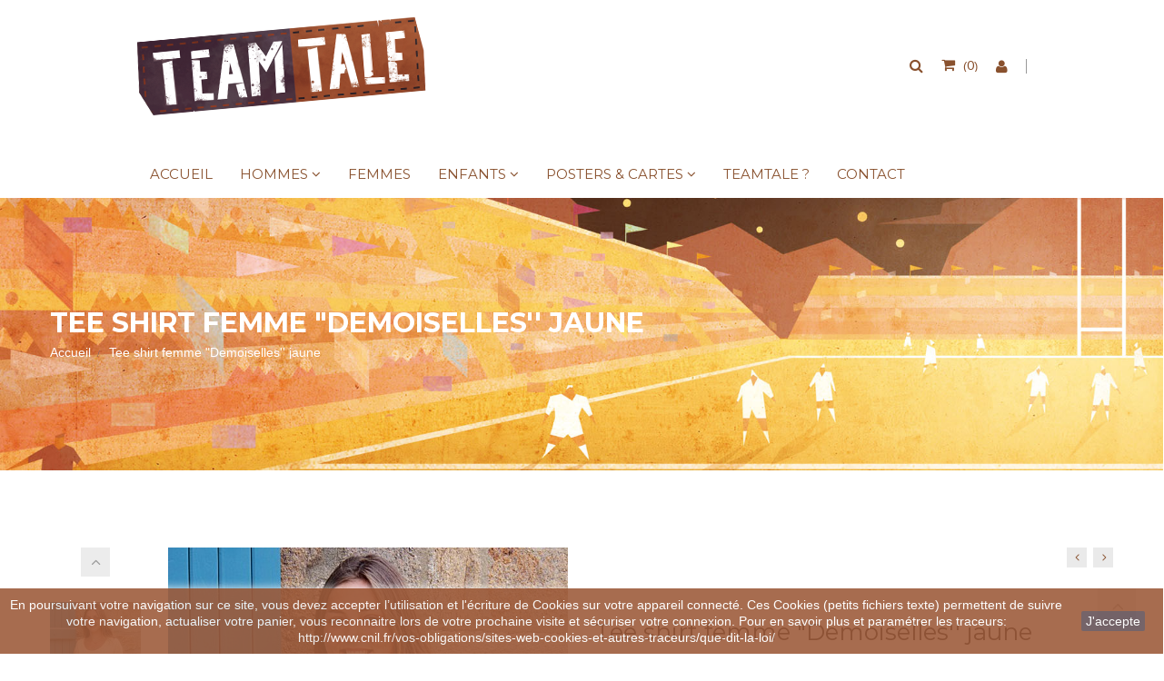

--- FILE ---
content_type: text/html; charset=utf-8
request_url: https://www.teamtale.fr/accueil/128-tee-shirt-femme-demoiselles-jaune.html
body_size: 17952
content:
<!DOCTYPE HTML>
<!--[if lt IE 7]> <html class="no-js lt-ie9 lt-ie8 lt-ie7" lang="fr-fr"><![endif]-->
<!--[if IE 7]><html class="no-js lt-ie9 lt-ie8 ie7" lang="fr-fr"><![endif]-->
<!--[if IE 8]><html class="no-js lt-ie9 ie8" lang="fr-fr"><![endif]-->
<!--[if gt IE 8]> <html class="no-js ie9" lang="fr-fr"><![endif]-->
<html lang="fr-fr">
	<head>
		<meta charset="utf-8" />
		<title>Tee shirt femme &quot;Demoiselles&#039;&#039; jaune - TEAMTALE</title>
					<meta name="description" content="Single Jersey
100% coton biologique peigné ring-spun
Coton dont  le fil permet d’obtenir une surface de tissu plus lisse et un toucher plus doux. Vêtement  plus agréable à porter,  donnant un meilleur rendu de qualité d’impression.

155 g/m2


Tour de poitrine
    92
    97
  103
  109

Taille
    XS
     S
     M
      L
      XL
" />
						<meta name="generator" content="PrestaShop" />
		<meta name="robots" content="index,follow" />
		<meta name="viewport" content="width=device-width, minimum-scale=0.25, maximum-scale=1.6, initial-scale=1.0" />
		<meta name="apple-mobile-web-app-capable" content="yes" />
		<link rel="icon" type="image/vnd.microsoft.icon" href="/img/favicon.ico?1730400163" />
		<link rel="shortcut icon" type="image/x-icon" href="/img/favicon.ico?1730400163" />
									<link rel="stylesheet" href="/themes/jakiro/css/global.css" type="text/css" media="all" />
							<link rel="stylesheet" href="/themes/jakiro/css/autoload/highdpi.css" type="text/css" media="all" />
							<link rel="stylesheet" href="/themes/jakiro/css/autoload/responsive-tables.css" type="text/css" media="all" />
							<link rel="stylesheet" href="/themes/jakiro/css/autoload/uniform.default.css" type="text/css" media="all" />
							<link rel="stylesheet" href="/js/jquery/plugins/fancybox/jquery.fancybox.css" type="text/css" media="all" />
							<link rel="stylesheet" href="/themes/jakiro/css/product.css" type="text/css" media="all" />
							<link rel="stylesheet" href="/themes/jakiro/css/print.css" type="text/css" media="print" />
							<link rel="stylesheet" href="/js/jquery/plugins/bxslider/jquery.bxslider.css" type="text/css" media="all" />
							<link rel="stylesheet" href="/modules/socialsharing/css/socialsharing.css" type="text/css" media="all" />
							<link rel="stylesheet" href="/modules/sendtoafriend/sendtoafriend.css" type="text/css" media="all" />
							<link rel="stylesheet" href="/js/jquery/plugins/autocomplete/jquery.autocomplete.css" type="text/css" media="all" />
							<link rel="stylesheet" href="/themes/jakiro/css/product_list.css" type="text/css" media="all" />
							<link rel="stylesheet" href="/modules/xipblogdisplayposts/css/xipblogdisplayposts.css" type="text/css" media="all" />
							<link rel="stylesheet" href="/themes/jakiro/css/modules/crossselling/crossselling.css" type="text/css" media="all" />
							<link rel="stylesheet" href="/themes/jakiro/css/modules/blockviewed/blockviewed.css" type="text/css" media="all" />
							<link rel="stylesheet" href="/themes/jakiro/css/plugins_lib.css" type="text/css" media="all" />
							<link rel="stylesheet" href="/themes/jakiro/css/mod_style.css" type="text/css" media="all" />
							<link rel="stylesheet" href="/themes/jakiro/css/style.css" type="text/css" media="all" />
							<link rel="stylesheet" href="/themes/jakiro/css/helper_style.css" type="text/css" media="all" />
							<link rel="stylesheet" href="/themes/jakiro/css/responsive.css" type="text/css" media="all" />
							<link rel="stylesheet" href="/modules/xprtthemeeditormod/css/xprtcustom_css_1.css" type="text/css" media="all" />
							<link rel="stylesheet" href="/modules/xipblog/css/xipblog.css" type="text/css" media="all" />
							<link rel="stylesheet" href="/modules/paypal/views/css/paypal.css" type="text/css" media="all" />
							<link rel="stylesheet" href="/themes/jakiro/css/modules/mailalerts/mailalerts.css" type="text/css" media="all" />
							<link rel="stylesheet" href="/modules/gdprcompliancy/views/css/front.css" type="text/css" media="all" />
							<link rel="stylesheet" href="/modules/gdprcompliancy/views/css/magnific-popup.css" type="text/css" media="all" />
										<script type="text/javascript">
var CUSTOMIZE_TEXTFIELD = 1;
var FancyboxI18nClose = 'Fermer';
var FancyboxI18nNext = 'Suivant';
var FancyboxI18nPrev = 'Pr&eacute;c&eacute;dent';
var PS_CATALOG_MODE = false;
var ajax_allowed = true;
var ajaxsearch = true;
var allowBuyWhenOutOfStock = false;
var attribute_anchor_separator = '-';
var attributesCombinations = [{"id_attribute":"2","id_attribute_group":"1","attribute":"m","group":"taille_adultes"},{"id_attribute":"3","id_attribute_group":"1","attribute":"l","group":"taille_adultes"},{"id_attribute":"1","id_attribute_group":"1","attribute":"s","group":"taille_adultes"},{"id_attribute":"25","attribute":"xs","id_attribute_group":"1","group":"taille_adultes"},{"id_attribute":"31","attribute":"xl","id_attribute_group":"1","group":"taille_adultes"}];
var availableLaterValue = '';
var availableNowValue = '';
var baseDir = 'https://www.teamtale.fr/';
var baseUri = 'https://www.teamtale.fr/';
var combinations = {"490":{"attributes_values":{"1":"XS"},"attributes":[25],"price":0,"specific_price":false,"ecotax":0,"weight":0,"quantity":8,"reference":"TSL4","unit_impact":0,"minimal_quantity":"1","date_formatted":"","available_date":"","id_image":-1,"list":"'25'"},"492":{"attributes_values":{"1":"S"},"attributes":[1],"price":0,"specific_price":false,"ecotax":0,"weight":0,"quantity":8,"reference":"TSL4","unit_impact":0,"minimal_quantity":"1","date_formatted":"","available_date":"","id_image":-1,"list":"'1'"},"488":{"attributes_values":{"1":"M"},"attributes":[2],"price":0,"specific_price":false,"ecotax":0,"weight":0,"quantity":7,"reference":"TSL4","unit_impact":0,"minimal_quantity":"1","date_formatted":"","available_date":"","id_image":-1,"list":"'2'"},"489":{"attributes_values":{"1":"L"},"attributes":[3],"price":0,"specific_price":false,"ecotax":0,"weight":0,"quantity":2,"reference":"TSL4","unit_impact":0,"minimal_quantity":"1","date_formatted":"","available_date":"","id_image":-1,"list":"'3'"},"491":{"attributes_values":{"1":"XL"},"attributes":[31],"price":0,"specific_price":false,"ecotax":0,"weight":0,"quantity":0,"reference":"TSL4","unit_impact":0,"minimal_quantity":"1","date_formatted":"","available_date":"","id_image":-1,"list":"'31'"}};
var combinationsFromController = {"490":{"attributes_values":{"1":"XS"},"attributes":[25],"price":0,"specific_price":false,"ecotax":0,"weight":0,"quantity":8,"reference":"TSL4","unit_impact":0,"minimal_quantity":"1","date_formatted":"","available_date":"","id_image":-1,"list":"'25'"},"492":{"attributes_values":{"1":"S"},"attributes":[1],"price":0,"specific_price":false,"ecotax":0,"weight":0,"quantity":8,"reference":"TSL4","unit_impact":0,"minimal_quantity":"1","date_formatted":"","available_date":"","id_image":-1,"list":"'1'"},"488":{"attributes_values":{"1":"M"},"attributes":[2],"price":0,"specific_price":false,"ecotax":0,"weight":0,"quantity":7,"reference":"TSL4","unit_impact":0,"minimal_quantity":"1","date_formatted":"","available_date":"","id_image":-1,"list":"'2'"},"489":{"attributes_values":{"1":"L"},"attributes":[3],"price":0,"specific_price":false,"ecotax":0,"weight":0,"quantity":2,"reference":"TSL4","unit_impact":0,"minimal_quantity":"1","date_formatted":"","available_date":"","id_image":-1,"list":"'3'"},"491":{"attributes_values":{"1":"XL"},"attributes":[31],"price":0,"specific_price":false,"ecotax":0,"weight":0,"quantity":0,"reference":"TSL4","unit_impact":0,"minimal_quantity":"1","date_formatted":"","available_date":"","id_image":-1,"list":"'31'"}};
var comparator_max_item = 3;
var comparedProductsIds = [];
var contentOnly = false;
var currency = {"id":1,"name":"Euro","iso_code":"EUR","iso_code_num":"978","sign":"\u20ac","blank":"1","conversion_rate":"1.000000","deleted":"0","format":"2","decimals":"1","active":"1","prefix":"","suffix":" \u20ac","id_shop_list":null,"force_id":false};
var currencyBlank = 1;
var currencyFormat = 2;
var currencyRate = 1;
var currencySign = '€';
var currentDate = '2026-01-30 05:50:27';
var customerGroupWithoutTax = false;
var customizationFields = false;
var customizationId = null;
var customizationIdMessage = 'Personnalisation';
var default_eco_tax = 0;
var delete_txt = 'Supprimer';
var displayDiscountPrice = '0';
var displayList = false;
var displayPrice = 0;
var doesntExist = 'Ce produit n\'existe pas dans cette déclinaison. Vous pouvez néanmoins en sélectionner une autre.';
var doesntExistNoMore = 'Ce produit n\'est plus disponible';
var doesntExistNoMoreBut = 'avec ces options mais reste disponible avec d\'autres options';
var ecotaxTax_rate = 0;
var fieldRequired = 'Veuillez remplir tous les champs, puis enregistrer votre personnalisation';
var freeProductTranslation = 'Offert !';
var freeShippingTranslation = 'Livraison gratuite !';
var generated_date = 1769748627;
var groupReduction = 0;
var hasDeliveryAddress = false;
var highDPI = false;
var idDefaultImage = 801;
var id_lang = 1;
var id_product = 128;
var img_dir = 'https://www.teamtale.fr/themes/jakiro/img/';
var img_prod_dir = 'https://www.teamtale.fr/img/p/';
var img_ps_dir = 'https://www.teamtale.fr/img/';
var instantsearch = false;
var isGuest = 0;
var isLogged = 0;
var isMobile = false;
var jqZoomEnabled = false;
var maxQuantityToAllowDisplayOfLastQuantityMessage = 3;
var max_item = 'You cannot add more than 3 product(s) to the product comparison';
var min_item = 'Please select at least one product';
var minimalQuantity = 1;
var noTaxForThisProduct = true;
var oosHookJsCodeFunctions = [];
var page_name = 'product';
var placeholder_blocknewsletter = 'Saisissez votre adresse e-mail';
var prd_per_column = 4;
var prd_per_column_lg = 3;
var prd_per_column_md = 4;
var prd_per_column_sm = 6;
var prd_per_column_xs = 6;
var priceDisplayMethod = 0;
var priceDisplayPrecision = 2;
var prodPageStyle = 'thumb_list_other';
var productAvailableForOrder = true;
var productBasePriceTaxExcl = 34;
var productBasePriceTaxExcluded = 34;
var productBasePriceTaxIncl = 34;
var productHasAttributes = true;
var productPrice = 34;
var productPriceTaxExcluded = 34;
var productPriceTaxIncluded = 34;
var productPriceWithoutReduction = 34;
var productReference = 'TSL16';
var productShowPrice = true;
var productUnitPriceRatio = 0;
var product_fileButtonHtml = 'Ajouter';
var product_fileDefaultHtml = 'Aucun fichier sélectionné';
var product_specific_price = [];
var quantitiesDisplayAllowed = false;
var quantityAvailable = 0;
var quickView = true;
var reduction_percent = 0;
var reduction_price = 0;
var removingLinkText = 'supprimer cet article du panier';
var roundMode = 2;
var search_url = 'https://www.teamtale.fr/recherche';
var sharing_img = 'https://www.teamtale.fr/801/tee-shirt-femme-demoiselles-jaune.jpg';
var sharing_name = 'Tee shirt femme "Demoiselles\'\' jaune';
var sharing_url = 'https://www.teamtale.fr/accueil/128-tee-shirt-femme-demoiselles-jaune.html';
var sidebarpanel = 'header_full_boxed_black';
var specific_currency = false;
var specific_price = 0;
var static_token = '76b1cfae5f26d33a8b217d3440f70111';
var stf_msg_error = 'Votre e-mail n\'a pas pu être envoyé. Veuillez vérifier l\'adresse et réessayer.';
var stf_msg_required = 'Vous n\'avez pas rempli les champs requis';
var stf_msg_success = 'Votre e-mail a bien été envoyé';
var stf_msg_title = 'Envoyer à un ami';
var stf_secure_key = 'aa1a59cae4ac6980d266123f2e6ee177';
var stock_management = 1;
var taxRate = 0;
var toBeDetermined = 'À définir';
var token = '76b1cfae5f26d33a8b217d3440f70111';
var upToTxt = 'Jusqu\'à';
var uploading_in_progress = 'Envoi en cours, veuillez patienter...';
var usingSecureMode = true;
var xprtblocksearch_type = 'top';
</script>

						<script type="text/javascript" src="/js/jquery/jquery-1.11.0.min.js"></script>
						<script type="text/javascript" src="/js/jquery/jquery-migrate-1.2.1.min.js"></script>
						<script type="text/javascript" src="/js/jquery/plugins/jquery.easing.js"></script>
						<script type="text/javascript" src="/js/tools.js"></script>
						<script type="text/javascript" src="/themes/jakiro/js/global.js"></script>
						<script type="text/javascript" src="/themes/jakiro/js/autoload/10-bootstrap.min.js"></script>
						<script type="text/javascript" src="/themes/jakiro/js/autoload/15-jquery.total-storage.min.js"></script>
						<script type="text/javascript" src="/themes/jakiro/js/autoload/15-jquery.uniform-modified.js"></script>
						<script type="text/javascript" src="/js/jquery/plugins/fancybox/jquery.fancybox.js"></script>
						<script type="text/javascript" src="/themes/jakiro/js/products-comparison.js"></script>
						<script type="text/javascript" src="/js/jquery/plugins/jquery.idTabs.js"></script>
						<script type="text/javascript" src="/js/jquery/plugins/jquery.scrollTo.js"></script>
						<script type="text/javascript" src="/js/jquery/plugins/jquery.serialScroll.js"></script>
						<script type="text/javascript" src="/js/jquery/plugins/bxslider/jquery.bxslider.js"></script>
						<script type="text/javascript" src="/themes/jakiro/js/product.js"></script>
						<script type="text/javascript" src="/modules/socialsharing/js/socialsharing.js"></script>
						<script type="text/javascript" src="/themes/jakiro/js/modules/blocknewsletter/blocknewsletter.js"></script>
						<script type="text/javascript" src="/themes/jakiro/js/modules/sendtoafriend/sendtoafriend.js"></script>
						<script type="text/javascript" src="/js/jquery/plugins/autocomplete/jquery.autocomplete.js"></script>
						<script type="text/javascript" src="/themes/jakiro/js/modules/xprtblockcart/ajax-cart.js"></script>
						<script type="text/javascript" src="/modules/xprtblocktopmenu/js/xprthoverIntent.js"></script>
						<script type="text/javascript" src="/modules/xprtblocktopmenu/js/xprtsuperfish-modified.js"></script>
						<script type="text/javascript" src="/modules/xprtblocktopmenu/js/xprtblocktopmenu.js"></script>
						<script type="text/javascript" src="/themes/jakiro/js/modules/productscategory/js/productscategory.js"></script>
						<script type="text/javascript" src="/themes/jakiro/js/modules/crossselling/js/crossselling.js"></script>
						<script type="text/javascript" src="/themes/jakiro/js/plugins_lib.js"></script>
						<script type="text/javascript" src="/themes/jakiro/js/mod_script.js"></script>
						<script type="text/javascript" src="/themes/jakiro/js/custom.js"></script>
						<script type="text/javascript" src="/modules/xipblog/js/xipblog.js"></script>
						<script type="text/javascript" src="/modules/xipblog/js/validator.min.js"></script>
						<script type="text/javascript" src="/modules/ganalytics/views/js/GoogleAnalyticActionLib.js"></script>
						<script type="text/javascript" src="https://www.google.com/recaptcha/api.js?hl=fr-fr"></script>
						<script type="text/javascript" src="/themes/jakiro/js/modules/mailalerts/mailalerts.js"></script>
						<script type="text/javascript" src="/modules/gdprcompliancy/views/js/front.js"></script>
						<script type="text/javascript" src="/modules/gdprcompliancy/views/js/jquery.magnific-popup.min.js"></script>
					
		<meta property="og:type" content="product" />
<meta property="og:url" content="https://www.teamtale.fr/accueil/128-tee-shirt-femme-demoiselles-jaune.html" />
<meta property="og:title" content="Tee shirt femme &quot;Demoiselles&#039;&#039; jaune - TEAMTALE" />
<meta property="og:site_name" content="TEAMTALE" />
<meta property="og:description" content="Single Jersey
100% coton biologique peigné ring-spun
Coton dont  le fil permet d’obtenir une surface de tissu plus lisse et un toucher plus doux. Vêtement  plus agréable à porter,  donnant un meilleur rendu de qualité d’impression.

155 g/m2


Tour de poitrine
    92
    97
  103
  109

Taille
    XS
     S
     M
      L
      XL
" />
<meta property="og:image" content="https://www.teamtale.fr/801-large_default/tee-shirt-femme-demoiselles-jaune.jpg" />
<meta property="product:pretax_price:amount" content="34" />
<meta property="product:pretax_price:currency" content="EUR" />
<meta property="product:price:amount" content="34" />
<meta property="product:price:currency" content="EUR" />

			<script type="text/javascript">
				(window.gaDevIds=window.gaDevIds||[]).push('d6YPbH');
				(function(i,s,o,g,r,a,m){i['GoogleAnalyticsObject']=r;i[r]=i[r]||function(){
				(i[r].q=i[r].q||[]).push(arguments)},i[r].l=1*new Date();a=s.createElement(o),
				m=s.getElementsByTagName(o)[0];a.async=1;a.src=g;m.parentNode.insertBefore(a,m)
				})(window,document,'script','//www.google-analytics.com/analytics.js','ga');
				ga('create', 'UA-165431494-1', 'auto');
				ga('require', 'ec');</script><script defer type="text/javascript">/*
 *
 *  2007-2022 PayPal
 *
 *  NOTICE OF LICENSE
 *
 *  This source file is subject to the Academic Free License (AFL 3.0)
 *  that is bundled with this package in the file LICENSE.txt.
 *  It is also available through the world-wide-web at this URL:
 *  http://opensource.org/licenses/afl-3.0.php
 *  If you did not receive a copy of the license and are unable to
 *  obtain it through the world-wide-web, please send an email
 *  to license@prestashop.com so we can send you a copy immediately.
 *
 *  DISCLAIMER
 *
 *  Do not edit or add to this file if you wish to upgrade PrestaShop to newer
 *  versions in the future. If you wish to customize PrestaShop for your
 *  needs please refer to http://www.prestashop.com for more information.
 *
 *  @author 2007-2022 PayPal
 *  @author 202 ecommerce <tech@202-ecommerce.com>
 *  @copyright PayPal
 *  @license http://opensource.org/licenses/osl-3.0.php Open Software License (OSL 3.0)
 *
 */


    

function updateFormDatas()
{
	var nb = $('#quantity_wanted').val();
	var id = $('#idCombination').val();

	$('.paypal_payment_form input[name=quantity]').val(nb);
	$('.paypal_payment_form input[name=id_p_attr]').val(id);
}
	
$(document).ready( function() {
    
		var baseDirPP = baseDir.replace('http:', 'https:');
		
	if($('#in_context_checkout_enabled').val() != 1)
	{
        $(document).on('click','#payment_paypal_express_checkout', function() {
			$('#paypal_payment_form_cart').submit();
			return false;
		});
	}


	var jquery_version = $.fn.jquery.split('.');
	if(jquery_version[0]>=1 && jquery_version[1] >= 7)
	{
		$('body').on('submit',".paypal_payment_form", function () {
			updateFormDatas();
		});
	}
	else {
		$('.paypal_payment_form').live('submit', function () {
			updateFormDatas();
		});
	}

	function displayExpressCheckoutShortcut() {
		var id_product = $('input[name="id_product"]').val();
		var id_product_attribute = $('input[name="id_product_attribute"]').val();
		$.ajax({
			type: "GET",
			url: baseDirPP+'/modules/paypal/express_checkout/ajax.php',
			data: { get_qty: "1", id_product: id_product, id_product_attribute: id_product_attribute },
			cache: false,
			success: function(result) {
				if (result == '1') {
					$('#container_express_checkout').slideDown();
				} else {
					$('#container_express_checkout').slideUp();
				}
				return true;
			}
		});
	}

	$('select[name^="group_"]').change(function () {
		setTimeout(function(){displayExpressCheckoutShortcut()}, 500);
	});

	$('.color_pick').click(function () {
		setTimeout(function(){displayExpressCheckoutShortcut()}, 500);
	});

    if($('body#product').length > 0) {
        setTimeout(function(){displayExpressCheckoutShortcut()}, 500);
    }
	
	
			

	var modulePath = 'modules/paypal';
	var subFolder = '/integral_evolution';

	var fullPath = baseDirPP + modulePath + subFolder;
	var confirmTimer = false;
		
	if ($('form[target="hss_iframe"]').length == 0) {
		if ($('select[name^="group_"]').length > 0)
			displayExpressCheckoutShortcut();
		return false;
	} else {
		checkOrder();
	}

	function checkOrder() {
		if(confirmTimer == false)
			confirmTimer = setInterval(getOrdersCount, 1000);
	}

	});


</script>


		
		
		
		<link href="https://fonts.googleapis.com/css?family=Droid+Serif:regular,700&amp;subset=latin" rel='stylesheet' type='text/css'>
		
		<link href="https://fonts.googleapis.com/css?family=Montserrat:regular,700&amp;subset=latin" rel='stylesheet' type='text/css'>
		
		<link href="https://fonts.googleapis.com/css?family=Lato:regular,700&amp;subset=latin" rel='stylesheet' type='text/css'>


		<!--[if IE 8]>
		<script src="https://oss.maxcdn.com/libs/html5shiv/3.7.0/html5shiv.js"></script>
		<script src="https://oss.maxcdn.com/libs/respond.js/1.3.0/respond.min.js"></script>
		<![endif]-->
		
		
		<!-- Google Tag Manager -->
		<script>(function(w,d,s,l,i){w[l]=w[l]||[];w[l].push({'gtm.start':
		new Date().getTime(),event:'gtm.js'});var f=d.getElementsByTagName(s)[0],
		j=d.createElement(s),dl=l!='dataLayer'?'&l='+l:'';j.async=true;j.src=
		'https://www.googletagmanager.com/gtm.js?id='+i+dl;f.parentNode.insertBefore(j,f);
		})(window,document,'script','dataLayer','GTM-T2QXKCB');</script>
		<!-- End Google Tag Manager -->
		
		
		
		<!-- Facebook Pixel Code -->
		<script>
			!function(f,b,e,v,n,t,s)
			{if(f.fbq)return;n=f.fbq=function(){n.callMethod?
			n.callMethod.apply(n,arguments):n.queue.push(arguments)};
			if(!f._fbq)f._fbq=n;n.push=n;n.loaded=!0;n.version='2.0';
			n.queue=[];t=b.createElement(e);t.async=!0;
			t.src=v;s=b.getElementsByTagName(e)[0];
			s.parentNode.insertBefore(t,s)}(window, document,'script',
			'https://connect.facebook.net/en_US/fbevents.js');
			fbq('init', '257124248337945');
			fbq('track', 'PageView');
		</script>
		<noscript><img height="1" width="1" style="display:none" src="https://www.facebook.com/tr?id=257124248337945&ev=PageView&noscript=1"/></noscript>
		<!-- End Facebook Pixel Code -->
		
		
		<meta name="p:domain_verify" content="e934cc984b173de23c928a1e8d1b39c0"/>
		
	</head>
	<body id="product" class="product product-128 product-tee-shirt-femme-demoiselles-jaune category-2 category-accueil hide-left-column hide-right-column lang_fr boxed header_full_boxed_black jk_style_2">

	<!-- Google Tag Manager (noscript) -->
	<noscript><iframe src="https://www.googletagmanager.com/ns.html?id=GTM-T2QXKCB" height="0" width="0" style="display:none;visibility:hidden"></iframe></noscript>
	<!-- End Google Tag Manager (noscript) -->

	
	
	    	
	       
	

	


					<div id="page">
			<div class="header-container header_full_boxed_black">
				<header id="header" class="header stickyclass">
																										<div class="nav">
							<div class="container">
								<div class="row">
									<nav><div id="header_logo" class="header_logo">
	<a href="http://www.teamtale.fr/" title="Marque de tee shirts bios sur le th&egrave;me des sports vintage">
			<img class="img-responsive" src="https://www.teamtale.fr/modules/xprtblocklogo/img/f067a8b488c206feac8a7ad0e089be03.png" alt="Marque de tee shirts bios sur le th&egrave;me des sports vintage" title="Marque de tee shirts bios sur le th&egrave;me des sports vintage"/>
		</a>
</div>




<!-- Block languages module -->
<!-- /Block languages module -->
<!-- Block user information module NAV  -->
<div class="header_user_info">
	<div class="current">
		<i class="icon-user"></i>
	</div>
	<ul class="toogle_content">
		<li>
							<a class="login" href="https://www.teamtale.fr/mon-compte" rel="nofollow" title="Identifiez-vous">
					Connexion
				</a>
					</li>
		<li>
			<a href="https://www.teamtale.fr/mon-compte" title="Voir mon compte client" rel="nofollow">Mon compte</a>
		</li>
		<li>
			<a href="https://www.teamtale.fr/historique-commandes" title="Mes commandes" rel="nofollow">Mes commandes</a>
		</li>
				<li>
			<a href="https://www.teamtale.fr/avoirs" title="Mes avoirs" rel="nofollow">Mes avoirs</a>
		</li>
		<li>
			<a href="https://www.teamtale.fr/adresses" title="Mes adresses" rel="nofollow">Mes adresses</a>
		</li>
				<li>
			<a href="https://www.teamtale.fr/identite" title="Gérér mes informations personnelles" rel="nofollow">Mes informations personnelles</a>
		</li>
		
	</ul>
</div>
<!-- MODULE Block cart -->
<div class="shopping_cart_area ">
	<div class="shopping_cart">
		<a href="https://www.teamtale.fr/commande" title="Voir mon panier" rel="nofollow">
			<b>Panier</b>
			(<span class="ajax_cart_quantity">0</span>)
			<span class="ajax_cart_product_txt unvisible">Produit</span>
			<span class="ajax_cart_product_txt_s unvisible">Produits</span>
			<span class="ajax_cart_total unvisible">
							</span>
			<span class="ajax_cart_no_product">(vide)</span>
					</a>
					<div class="cart_block block exclusive">
				<div class="block_content">
					<!-- block list of products -->
					<div class="cart_block_list">
												<p class="cart_block_no_products">
							Aucun produit
						</p>
																		<div class="cart-prices">
							<div class="cart-prices-line first-line">
								<span class="price cart_block_shipping_cost ajax_cart_shipping_cost unvisible">
																			 À définir																	</span>
								<span class="unvisible">
									Livraison
								</span>
							</div>
																					<div class="cart-prices-line last-line">
								<span class="price cart_block_total ajax_block_cart_total">0,00 €</span>
								<span>Total</span>
							</div>
													</div>
						<p class="cart-buttons">
							<a id="button_order_cart" class="btn btn-default button button-small" href="https://www.teamtale.fr/commande" title="Commander" rel="nofollow">
								<span>
									Commander<i class="icon-chevron-right right"></i>
								</span>
							</a>
						</p>
					</div>
				</div>
			</div><!-- .cart_block -->
			</div>
</div>

	
<!-- /MODULE Block cart -->
	<div id="search_block_top" class="search_block_top">
		<div class="current search_icon"><i class="icon-search"></i></div>
		<form class="toogle_content" method="get" action="https://www.teamtale.fr/module/xprtblocksearch/search" id="searchbox">
			<div class="search_block_content">
				<input type="hidden" name="controller" value="search" />
				<input type="hidden" name="orderby" value="position" />
				<input type="hidden" name="orderway" value="desc" />
				<input class="search_query" type="text" id="search_query_top" name="search_query" value="" placeholder="Rechercher" />
				<button type="submit" name="submit_search"><i class="arrow_right"></i></button>
			</div>
		</form>
	</div>
	<script type="text/javascript">
	// <![CDATA[
		$('document').ready( function() {
			$("#search_query_top").autocomplete('https://www.teamtale.fr/module/xprtblocksearch/search',{
						minChars: 3,
						max: 10,
						width: 236,
						selectFirst: false,
						scroll: false,
						// data: { 'id_category': $('#sid_category').find('option:selected').text() } ,
						dataType: "json",
						formatItem: function(data, i, max, value, term) {
							return value;
						},
						parse: function(data) {
							var mytab = new Array();
							for (var i = 0; i < data.length; i++)
								if(data[i].product_cover != undefined && data[i].product_price != undefined) 
								mytab[mytab.length] = { data: data[i], value: ' <img src="'+ data[i].product_cover + '" /><span class="psrname">' + data[i].pname + ' </span> <span class="psrprice">' + data[i].product_price + ' </span> '};
                                    else
						 		mytab[mytab.length] = { data: data[i], value: ' <span class="psrname">' + data[i].pname + ' </span> '};
							return mytab;
						},
						extraParams: {
							ajaxSearch: 1,
							// id_category: $('#sid_category').find('option:selected').text(),
							id_lang: 1
						}
					}
				)
				.result(function(event, data, formatted) {
					$('#search_query_top').val(data.pname);
					document.location.href = data.product_link;
				})
		});
	// ]]>
	</script>

	<!-- Menu -->
	<div id="block_top_menu" class="block_top_menu sf-contener clearfix">
		<div class="cat-title hidden-md hidden-lg">Menu<i class="icon-navicon"></i></div>
		<ul class="sf-menu clearfix menu-content d_xs_none d_sm_none">
			<li><a href="https://www.teamtale.fr" title="Accueil">Accueil</a></li>
<li><a href="https://www.teamtale.fr/14-hommes" title="Hommes">Hommes</a><ul><li><a href="https://www.teamtale.fr/17-urban-style" title="Urban style">Urban style</a></li><li><a href="https://www.teamtale.fr/18-sweat-shirts" title="Sweat-shirts">Sweat-shirts</a></li><li><a href="https://www.teamtale.fr/19-tee-shirts" title="Tee-shirts">Tee-shirts</a></li><li><a href="https://www.teamtale.fr/24-tee-shirt-manche-longue" title="Tee shirt manche longue">Tee shirt manche longue</a></li><li><a href="https://www.teamtale.fr/29-base-ball" title="Base ball">Base ball</a></li><li><a href="https://www.teamtale.fr/35-rugby" title="Rugby">Rugby</a></li><li><a href="https://www.teamtale.fr/36-velo" title="Vélo">Vélo</a></li><li class="category-thumbnail"></li></ul></li><li><a href="https://www.teamtale.fr/23-femmes" title="Femmes">Femmes</a></li><li><a href="https://www.teamtale.fr/15-enfants" title="Enfants">Enfants</a><ul><li><a href="https://www.teamtale.fr/27-tee-shits" title="TEE-SHITS">TEE-SHITS</a></li><li><a href="https://www.teamtale.fr/28-sweat-shirts" title="SWEAT-SHIRTS">SWEAT-SHIRTS</a></li><li class="category-thumbnail"></li></ul></li><li><a href="https://www.teamtale.fr/16-posters-cartes" title="Posters & Cartes">Posters & Cartes</a><ul><li><a href="https://www.teamtale.fr/25-posters" title="Posters">Posters</a></li><li><a href="https://www.teamtale.fr/26-cartes-postales" title="Cartes Postales  ">Cartes Postales  </a></li><li><a href="https://www.teamtale.fr/30-passe-partout" title="Passe-partout">Passe-partout</a></li><li><a href="https://www.teamtale.fr/31-toiles" title="Toiles">Toiles</a></li><li><a href="https://www.teamtale.fr/32-rugby" title="Rugby">Rugby</a></li><li><a href="https://www.teamtale.fr/33-velo" title="Vélo">Vélo</a></li><li class="category-thumbnail"></li></ul></li><li><a href="https://www.teamtale.fr/content/4-a-propos" title="Teamtale ?">Teamtale ?</a></li>
<li><a href="https://www.teamtale.fr/nous-contacter" title="Contact">Contact</a></li>

			
		</ul>
	</div>
	<!--/ Menu -->
</nav>
								</div>
							</div>
						</div>
										<div class="header_top">
						<div class="container">
							<div class="row">
															</div>
						</div>
					</div>
				</header>
				
									<div class="page_heading_area" style="
																											background-image:url(/modules/xprtbreadcrumbmod/img/product.jpg)
													
						
					">
						<div class="container">
							<div class="page_heading">
								<!-- page heading -->
																									<h1>
										<span>
											
												Tee shirt femme "Demoiselles'' jaune
											
										</span>
									</h1>
																
<!-- Breadcrumb -->
<div class="breadcrumb clearfix">
	<a class="home" href="https://www.teamtale.fr/" title="Return to Home">Accueil</a>
			<span class="navigation-pipe">&gt;</span>
					Tee shirt femme "Demoiselles'' jaune
			</div>
<!-- /Breadcrumb -->

							</div>
						</div>
					</div>
							</div>

			<div class="columns-container header_full_boxed_black">

				

				<div id="columns" class="columns">

					<div class="container">

						<div class="row">

														<div id="center_column" class="center_column col-xs-12 col-sm-12 ">
			

							

		
		
		


<div itemscope itemtype="https://schema.org/Product">
	<meta itemprop="url" content="https://www.teamtale.fr/accueil/128-tee-shirt-femme-demoiselles-jaune.html">
	<div class="primary_block row prod_thumb_left ">
					<div class="container">
				<div class="top-hr"></div>
			</div>
								<!-- left infos-->
		<div class="pb-left-column col-xs-12 col-sm-7 col-md-7 col-lg-6 clearfix">
			<!-- product img-->
			<div id="image-block" class="clearfix">
				
				
									<span id="view_full_size">
													<img id="bigpic" itemprop="image" src="https://www.teamtale.fr/801-large_default/tee-shirt-femme-demoiselles-jaune.jpg" title="Tee shirt femme &quot;Championne&#039;&#039; bleu" alt="Tee shirt femme &quot;Championne&#039;&#039; bleu" width="440" height="561"/>
															<span class="span_link no-print">Prix r&eacute;duit !</span>
																		</span>
							</div> <!-- end image-block -->

							<!-- thumbnails -->
				<div id="views_block" class="clearfix ">
					
						<a class="view_scroll_spacer" id="view_scroll_left" title="Agrandir l&#039;image" href="javascript:{}">
							Autres vues
						</a>

					
					<div id="thumbs_list">
						<ul id="thumbs_list_frame">
																																																						<li id="thumbnail_801">
									<a href="https://www.teamtale.fr/801-thickbox_default/tee-shirt-femme-demoiselles-jaune.jpg"	data-fancybox-group="other-views" class="fancybox shown" title="Tee shirt femme &quot;Championne&#039;&#039; bleu">
										<img class="img-responsive" id="thumb_801" src="https://www.teamtale.fr/801-small_default/tee-shirt-femme-demoiselles-jaune.jpg" alt="Tee shirt femme &quot;Championne&#039;&#039; bleu" title="Tee shirt femme &quot;Championne&#039;&#039; bleu" itemprop="image" />
									</a>
								</li>
																																																<li id="thumbnail_803">
									<a href="https://www.teamtale.fr/803-thickbox_default/tee-shirt-femme-demoiselles-jaune.jpg"	data-fancybox-group="other-views" class="fancybox" title="Tee shirt femme &quot;Championne&#039;&#039; bleu">
										<img class="img-responsive" id="thumb_803" src="https://www.teamtale.fr/803-small_default/tee-shirt-femme-demoiselles-jaune.jpg" alt="Tee shirt femme &quot;Championne&#039;&#039; bleu" title="Tee shirt femme &quot;Championne&#039;&#039; bleu" itemprop="image" />
									</a>
								</li>
																																																<li id="thumbnail_804">
									<a href="https://www.teamtale.fr/804-thickbox_default/tee-shirt-femme-demoiselles-jaune.jpg"	data-fancybox-group="other-views" class="fancybox" title="Tee shirt femme &quot;Championne&#039;&#039; bleu">
										<img class="img-responsive" id="thumb_804" src="https://www.teamtale.fr/804-small_default/tee-shirt-femme-demoiselles-jaune.jpg" alt="Tee shirt femme &quot;Championne&#039;&#039; bleu" title="Tee shirt femme &quot;Championne&#039;&#039; bleu" itemprop="image" />
									</a>
								</li>
																																																<li id="thumbnail_802" class="last">
									<a href="https://www.teamtale.fr/802-thickbox_default/tee-shirt-femme-demoiselles-jaune.jpg"	data-fancybox-group="other-views" class="fancybox" title="Tee shirt femme &quot;Championne&#039;&#039; bleu">
										<img class="img-responsive" id="thumb_802" src="https://www.teamtale.fr/802-small_default/tee-shirt-femme-demoiselles-jaune.jpg" alt="Tee shirt femme &quot;Championne&#039;&#039; bleu" title="Tee shirt femme &quot;Championne&#039;&#039; bleu" itemprop="image" />
									</a>
								</li>
																			</ul>
					</div> <!-- end thumbs_list -->
											<a id="view_scroll_right" title="Agrandir l&#039;image" href="javascript:{}">
							Pr&eacute;c&eacute;dent
						</a>
									</div> <!-- end views-block -->
				<!-- end thumbnails -->
										<p class="resetimg clear no-print">
					<span id="wrapResetImages" style="display: none;">
						<a href="https://www.teamtale.fr/accueil/128-tee-shirt-femme-demoiselles-jaune.html" data-id="resetImages">
							<i class="icon-repeat"></i>
							Afficher toutes les images
						</a>
					</span>
				</p>
					</div> <!-- end pb-left-column -->
		<!-- end left infos-->

		<!-- center infos -->
		<div class="pb-center-column col-xs-12 col-sm-5 col-md-5 col-lg-6">
						
			<h1 itemprop="name">Tee shirt femme &quot;Demoiselles&#039;&#039; jaune</h1>

							<div class="prev_next_product">
					<a class="prev_product" href="https://www.teamtale.fr/accueil/127-illustration-sur-toile-rouleur-30x20-cm.html">
	<div class="prev_product_content">
		<img class="img-responsive" src="https://www.teamtale.fr/793-cart_default/illustration-sur-toile-rouleur-30x20-cm.jpg"/>
		<h4>Illustration...</h4>
	</div>
</a>


<a class="next_product" href="https://www.teamtale.fr/accueil/129-tee-shirt-femme-demoiselles-rose.html">
	<div class="next_product_content">
		<img class="img-responsive" src="https://www.teamtale.fr/809-cart_default/tee-shirt-femme-demoiselles-rose.jpg"/>
		<h4>Tee shirt...</h4>
	</div>
</a>

				</div>
			

			<!-- displayRightColumnProduct -->
			
			<div class="clearfix m_bottom_20"></div>

			<!-- temp right column content -->
						<!-- add to cart form-->
			<form id="buy_block" action="https://www.teamtale.fr/panier" method="post">
				<!-- hidden datas -->
				<p class="hidden">
					<input type="hidden" name="token" value="76b1cfae5f26d33a8b217d3440f70111" />
					<input type="hidden" name="id_product" value="128" id="product_page_product_id" />
					<input type="hidden" name="add" value="1" />
					<input type="hidden" name="id_product_attribute" id="idCombination" value="" />
				</p>
				<div class="box-info-product">
					<div class="content_prices clearfix">
													<!-- prices -->
							<div>
								<p class="our_price_display" itemprop="offers" itemscope itemtype="https://schema.org/Offer"><link itemprop="availability" href="https://schema.org/InStock"/><span id="our_price_display" class="price" itemprop="price" content="34">34,00 €</span> TTC<meta itemprop="priceCurrency" content="EUR" /></p>
								<p id="reduction_percent"  style="display:none;"><span id="reduction_percent_display"></span></p>
								<p id="reduction_amount"  style="display:none"><span id="reduction_amount_display"></span></p>
								<p id="old_price" class="hidden"><span id="old_price_display"><span class="price"></span></span></p>
															</div> <!-- end prices -->
																											 
						
                        
						<div class="clear"></div>
					</div> <!-- end content_prices -->

			 <!-- if close for temp right content -->



					<!-- availability or doesntExist -->
					<p id="availability_statut" style="display: none;">
						<span id="availability_label">Disponibilit&eacute;</span>
						<span id="availability_value" class=" text-success"></span>
					</p>
																	<p class="warning_inline" id="last_quantities" style="display: none" >Attention : derni&egrave;res pi&egrave;ces disponibles !</p>
										<p id="availability_date" style="display: none;">
						<span id="availability_date_label">Date de disponibilit&eacute;:</span>
						<span id="availability_date_value"></span>
					</p>
					<!-- Out of stock hook -->
					<div id="oosHook" style="display: none;">
						
					</div>

					<!-- START product countdown -->
		          				            										<!-- END product countdown -->


					<!-- product description -->
											<div id="short_description_block">
															<div id="short_description_content" class="rte align_justify" itemprop="description"><div>Single Jersey</div>
<div>100% coton biologique peigné ring-spun</div>
<div>Coton dont  le fil permet d’obtenir une surface de tissu plus lisse et un toucher plus doux. Vêtement  plus agréable à porter,  donnant un meilleur rendu de qualité d’impression.</div>
<div></div>
<div>155 g/m2</div>
<div></div>
<div>
<table><tbody><tr><td>Tour de poitrine</td>
<td>    92</td>
<td>    97</td>
<td>  103</td>
<td>  109</td>
<td></td>
</tr><tr><td>Taille</td>
<td>    XS</td>
<td>     S</td>
<td>     M</td>
<td>      L</td>
<td>      XL</td>
</tr></tbody></table></div></div>
							
															<p class="buttons_bottom_block">
									<a href="javascript:{}" class="button">
										Plus de d&eacute;tails
									</a>
								</p>
														<!---->
						</div> <!-- end short_description_block -->
					




			<!-- if start again temp right column content -->
			
					<div class="product_attributes clearfix">



													<!-- attributes -->
							<div id="attributes">
								<div class="clearfix"></div>
																											<fieldset class="attribute_fieldset">
											<label class="attribute_label" for="group_1">Taille:&nbsp;</label>
																						<div class="attribute_list">
																									<select name="group_1" id="group_1" class="form-control attribute_select no-print">
																													<option value="25" title="XS">XS</option>
																													<option value="1" selected="selected" title="S">S</option>
																													<option value="2" title="M">M</option>
																													<option value="3" title="L">L</option>
																													<option value="31" title="XL">XL</option>
																											</select>
																							</div> <!-- end attribute_list -->
										</fieldset>
																								</div> <!-- end attributes -->
											</div> <!-- end product_attributes -->




					<div class="box-cart-bottom">
						<!-- minimal quantity wanted -->
						<p id="minimal_quantity_wanted_p" style="display: none;">
							The minimum purchase order quantity for the product is <b id="minimal_quantity_label">1</b>
						</p>

						<!-- quantity wanted -->
												<p id="quantity_wanted_p">
							

							<a href="#" data-field-qty="qty" class="btn btn-default button-minus product_quantity_down">
								<span><i class="icon_minus-06"></i></span>
							</a>

							<input type="number" min="1" name="qty" id="quantity_wanted" class="text" value="1" />

							<a href="#" data-field-qty="qty" class="btn btn-default button-plus product_quantity_up">
								<span><i class="icon_plus"></i></span>
							</a>
						</p>
						
						<div class="box_add_to_cart ">
							<p id="add_to_cart" class="no-print">
								<button type="submit" name="Submit" class="btn btn-default btn-inv exclusive">
									<span>Ajouter au panier</span>
								</button>
							</p>
						</div>

						<!-- displayProductButtons -->
						
<style>

  [installment-container] {
    padding: 10px;
  }

</style>



<script>
          var color = "gray";
          var placement = "product";
          var layout = "text";
    </script>

          <script>
          var script = document.querySelector('script[data-key="paypal-lib"]');

          if (null == script) {
              var newScript = document.createElement('script');
                              newScript.setAttribute('src', 'https://www.paypal.com/sdk/js?components=messages&client-id=');
                              newScript.setAttribute('data-namespace', 'paypalMessages');
                              newScript.setAttribute('data-page-type', 'product-details');
                              newScript.setAttribute('enable-funding', 'paylater');
                              newScript.setAttribute('data-partner-attribution-id', 'PRESTASHOP_Cart_SPB');
              
              newScript.setAttribute('data-key', 'paypal-lib');
              document.body.appendChild(newScript);
          }
      </script>
    


<div installment-container>
  <div banner-container>
    <div paypal-banner-message></div>
  </div>
</div>

<script>
  var Banner = function (conf) {

      this.placement = typeof conf.placement != 'undefined' ? conf.placement : null;

      this.amount = typeof conf.amount != 'undefined' ? conf.amount : null;

      this.layout = typeof conf.layout != 'undefined' ? conf.layout : null;

      this.color = typeof conf.color != 'undefined' ? conf.color : null;

      this.container = typeof conf.container != 'undefined' ? conf.container : null;

      this.textAlign = typeof conf.textAlign != 'undefined' ? conf.textAlign : null;
  };

  Banner.prototype.initBanner = function() {
      if (typeof paypalMessages == 'undefined') {
          setTimeout(this.initBanner.bind(this), 200);
          return;
      }

      var conf = {
          style: {
              ratio: '20x1'
          }
      };

      if (this.textAlign) {
          conf['style']['text'] = {
              'align': this.textAlign
          }
      }

      if (this.placement) {
          conf.placement = this.placement;
      }

      if (this.amount) {
          conf.amount = this.amount;
      }

      if (this.layout) {
          conf.style.layout = this.layout;
      }

      if (this.color && this.layout == 'flex') {
          conf.style.color = this.color;
      }

      paypalMessages.Messages(conf).render(this.container);
  };

  document.addEventListener('initPaypalBanner', Banner.init)
</script>


<script>
    Banner.prototype.updateAmount = function() {
        var quantity = parseFloat(document.querySelector('input[name="qty"]').value);
        var price = 0;

        if (typeof priceWithDiscountsDisplay !== 'undefined') {
            price = priceWithDiscountsDisplay;
        } else {
            price = parseFloat(document.querySelector('[itemprop="price"]').getAttribute('content'));
        }

        this.amount = quantity * price;
    };

    Banner.prototype.refresh = function() {
        var amount = paypalBanner.amount;
        this.updateAmount();

        if (amount != this.amount) {
            this.initBanner();
        }
    };

    window.addEventListener('load', function() {
        window.paypalBanner = new Banner({
            layout: layout,
            placement: placement,
            container: '[paypal-banner-message]',
            textAlign: 'center'
        });
        paypalBanner.updateAmount();
        paypalBanner.initBanner();

        document.querySelector('.box-info-product').addEventListener('click', function() {
            setTimeout(paypalBanner.refresh.bind(paypalBanner), 1000);
        });

        document.querySelector('.box-info-product').addEventListener('change', paypalBanner.refresh.bind(paypalBanner));
    });
</script>

					</div> <!-- end box-cart-bottom -->
				</div> <!-- end box-info-product -->
			</form>
						<!-- temp right column content end -->



			<p id="product_reference">
				<label>R&eacute;f&eacute;rence </label>
				<span class="editable" itemprop="sku" content="TSL16"></span>
			</p>

						<p id="product_condition">
				<label>&Eacute;tat : </label>
									<link itemprop="itemCondition" href="https://schema.org/NewCondition"/>
					<span class="editable">Neuf</span>
							</p>
			



			

			
			

			

			



							<!-- usefull links-->
				<div id="usefull_link_block" class="clearfix no-print">
					<!-- displayLeftColumnProduct -->
						<p class="socialsharing_product list-inline no-print">
		<label>Partager:</label>
					<button data-type="twitter" type="button" class="btn-twitter social-sharing">
				<i class="icon-twitter"></i> 
				
				<!-- <img src="https://www.teamtale.fr/modules/socialsharing/img/twitter.gif" alt="Tweet" /> -->
			</button>
							<button data-type="facebook" type="button" class="btn-facebook social-sharing">
				<i class="icon-facebook"></i> 
				
				<!-- <img src="https://www.teamtale.fr/modules/socialsharing/img/facebook.gif" alt="Facebook Like" /> -->
			</button>
							<button data-type="google-plus" type="button" class="btn-google-plus social-sharing">
				<i class="icon-google-plus"></i> 
				
				<!-- <img src="https://www.teamtale.fr/modules/socialsharing/img/google.gif" alt="Google Plus" /> -->
			</button>
							<button data-type="pinterest" type="button" class="btn-pinterest social-sharing">
				<i class="icon-pinterest"></i> 
				
				<!-- <img src="https://www.teamtale.fr/modules/socialsharing/img/pinterest.gif" alt="Pinterest" /> -->
			</button>
			</p>
	<div class="clearfix"></div>
<p class="sendtofriend">
	<a id="send_friend_button" href="#send_friend_form">
		Envoyer à un ami
	</a>
</p>
<div style="display: none;">
	<div id="send_friend_form">
		<h2  class="page-subheading">
			Envoyer à un ami
		</h2>
		<div class="row">
			<div class="product clearfix col-xs-12 col-sm-6">
				<img src="https://www.teamtale.fr/801-home_default/tee-shirt-femme-demoiselles-jaune.jpg" height="344" width="270" alt="Tee shirt femme &quot;Demoiselles&#039;&#039; jaune" />
				<div class="product_desc">
					<p class="product_name">
						<strong>Tee shirt femme "Demoiselles'' jaune</strong>
					</p>
					<div>Single Jersey</div>
<div>100% coton biologique peigné ring-spun</div>
<div>Coton dont  le fil permet d’obtenir une surface de tissu plus lisse et un toucher plus doux. Vêtement  plus agréable à porter,  donnant un meilleur rendu de qualité d’impression.</div>
<div></div>
<div>155 g/m2</div>
<div></div>
<div>
<table><tbody><tr><td>Tour de poitrine</td>
<td>    92</td>
<td>    97</td>
<td>  103</td>
<td>  109</td>
<td></td>
</tr><tr><td>Taille</td>
<td>    XS</td>
<td>     S</td>
<td>     M</td>
<td>      L</td>
<td>      XL</td>
</tr></tbody></table></div>
				</div>
			</div><!-- .product -->
			<div class="send_friend_form_content col-xs-12 col-sm-6" id="send_friend_form_content">
				<div id="send_friend_form_error"></div>
				<div id="send_friend_form_success"></div>
				<div class="form_container">
					<p class="intro_form">
						Destinataire :
					</p>
					<p class="text">
						<label for="friend_name">
							Nom de votre ami <sup class="required">*</sup> :
						</label>
						<input id="friend_name" name="friend_name" type="text" value=""/>
					</p>
					<p class="text">
						<label for="friend_email">
							Adresse e-mail de votre ami <sup class="required">*</sup> :
						</label>
						<input id="friend_email" name="friend_email" type="text" value=""/>
					</p>
					<p class="txt_required">
						<sup class="required">*</sup> Champs requis
					</p>
				</div>
				<p class="submit">
					<button id="sendEmail" class="btn button button-small" name="sendEmail" type="submit">
						<span>Envoyer</span>
					</button>&nbsp;
					OU&nbsp;
					<a class="closefb" href="#">
						Annuler
					</a>
				</p>
			</div> <!-- .send_friend_form_content -->
		</div>
	</div>
</div>





					<p class="print">
						<a href="javascript:print();">
							Imprimer
						</a>
					</p>
				</div>
					</div>
		<!-- end center infos-->

		<!-- pb-right-column-->
		
		
	</div> <!-- end primary_block -->


	
		<!--HOOK_PRODUCT_TAB -->

		
			<div class="product_details_bottom_tab">
	<ul class="nav nav-tabs" role="tablist">

					<li class="active"><a href="#tab-description" role="tab" data-toggle="tab">Description</a></li>
												
			

	</ul>


	<div class="tab-content">


			<div class="tab-pane active" id="tab-description">
			<p></p>
<div class="_4bl9">
<p></p>
</div>
		</div>
						



	  	


	</div>
</div>  <!-- product_details_bottom_tab -->


		 

		<!--end HOOK_PRODUCT_TAB -->

		<!-- Start Product Accessories -->

		<!-- Start Accessories -->
<!--end Accessories -->


		<!-- End Product Accessories -->


		<section id="productscategory" class="page-product-box blockproductscategory">
	<h3 class="productscategory_h3 page-product-heading center">
		
		<em>
			Produits connexes
			<div class="heading_carousel_arrow"></div>
		</em>
	</h3>
	<div id="productscategory_list" class="kr_products_block clearfix">
		<ul class="product_list grid row classic  carousel   gray_image_bg">
					<li class="ajax_block_product col-sm-3">

				<div class="product-container">
					<div class="left-block">
						<div class="product-image-container">
							<a class="product_img_link" href="https://www.teamtale.fr/accueil/57-sweat-shirt-femme-stamina-bleu-et-blanc.html" title="Sweat en coton col rond Team Stamina bleu et blanc">
								<img class="img-responsive" src="https://www.teamtale.fr/298-home_default/sweat-shirt-femme-stamina-bleu-et-blanc.jpg" alt="Sweat en coton col rond Team Stamina bleu et blanc" />
							</a>
						</div>
					</div>
					<div class="right-block">
						<h5 itemprop="name">
							<a class="product-name" href="https://www.teamtale.fr/accueil/57-sweat-shirt-femme-stamina-bleu-et-blanc.html" title="Sweat en coton col rond Team Stamina bleu et blanc">Sweat en coton col rond Team Stamina bleu...</a>
						</h5>
						
												<br />
						
					</div>
				</div>

				

				
				

				

			</li>
					<li class="ajax_block_product col-sm-3">

				<div class="product-container">
					<div class="left-block">
						<div class="product-image-container">
							<a class="product_img_link" href="https://www.teamtale.fr/accueil/58-sweat-shirt-homme-churchill-.html" title="Sweat col rond  ''Churchill''">
								<img class="img-responsive" src="https://www.teamtale.fr/351-home_default/sweat-shirt-homme-churchill-.jpg" alt="Sweat col rond  ''Churchill''" />
							</a>
						</div>
					</div>
					<div class="right-block">
						<h5 itemprop="name">
							<a class="product-name" href="https://www.teamtale.fr/accueil/58-sweat-shirt-homme-churchill-.html" title="Sweat col rond  ''Churchill''">Sweat col rond  &#039;&#039;Churchill&#039;&#039;</a>
						</h5>
						
												<br />
						
					</div>
				</div>

				

				
				

				

			</li>
					<li class="ajax_block_product col-sm-3">

				<div class="product-container">
					<div class="left-block">
						<div class="product-image-container">
							<a class="product_img_link" href="https://www.teamtale.fr/accueil/61-sweat-shirt-homme-victoire-d-etape-bleu-et-blanc.html" title="Sweat en coton bio homme''Victoire d'étape'' bleu et blanc">
								<img class="img-responsive" src="https://www.teamtale.fr/329-home_default/sweat-shirt-homme-victoire-d-etape-bleu-et-blanc.jpg" alt="Sweat en coton bio homme''Victoire d'étape'' bleu et blanc" />
							</a>
						</div>
					</div>
					<div class="right-block">
						<h5 itemprop="name">
							<a class="product-name" href="https://www.teamtale.fr/accueil/61-sweat-shirt-homme-victoire-d-etape-bleu-et-blanc.html" title="Sweat en coton bio homme''Victoire d'étape'' bleu et blanc">Sweat en coton bio homme&#039;&#039;Victoire...</a>
						</h5>
						
												<br />
						
					</div>
				</div>

				

				
				

				

			</li>
					<li class="ajax_block_product col-sm-3">

				<div class="product-container">
					<div class="left-block">
						<div class="product-image-container">
							<a class="product_img_link" href="https://www.teamtale.fr/accueil/64-sweat-shirt-homme-maillot-jaune-.html" title="Sweat col rond homme  ''Maillot jaune''">
								<img class="img-responsive" src="https://www.teamtale.fr/358-home_default/sweat-shirt-homme-maillot-jaune-.jpg" alt="Sweat col rond homme  ''Maillot jaune''" />
							</a>
						</div>
					</div>
					<div class="right-block">
						<h5 itemprop="name">
							<a class="product-name" href="https://www.teamtale.fr/accueil/64-sweat-shirt-homme-maillot-jaune-.html" title="Sweat col rond homme  ''Maillot jaune''">Sweat col rond homme  &#039;&#039;Maillot jaune&#039;&#039;</a>
						</h5>
						
												<br />
						
					</div>
				</div>

				

				
				

				

			</li>
					<li class="ajax_block_product col-sm-3">

				<div class="product-container">
					<div class="left-block">
						<div class="product-image-container">
							<a class="product_img_link" href="https://www.teamtale.fr/accueil/65-tee-shirt-manche-longue-homme-maillot-jaune-bleu.html" title="T-shirt col ron manche longue &quot;Maillot jaune&quot; bleu">
								<img class="img-responsive" src="https://www.teamtale.fr/368-home_default/tee-shirt-manche-longue-homme-maillot-jaune-bleu.jpg" alt="T-shirt col ron manche longue &quot;Maillot jaune&quot; bleu" />
							</a>
						</div>
					</div>
					<div class="right-block">
						<h5 itemprop="name">
							<a class="product-name" href="https://www.teamtale.fr/accueil/65-tee-shirt-manche-longue-homme-maillot-jaune-bleu.html" title="T-shirt col ron manche longue &quot;Maillot jaune&quot; bleu">T-shirt col ron manche longue &quot;Maillot...</a>
						</h5>
						
												<br />
						
					</div>
				</div>

				

				
				

				

			</li>
					<li class="ajax_block_product col-sm-3">

				<div class="product-container">
					<div class="left-block">
						<div class="product-image-container">
							<a class="product_img_link" href="https://www.teamtale.fr/enfants/67-sweat-enfant-vieux-gaulois-.html" title="Sweat enfant 100% coton bio ''Vieux Gaulois''">
								<img class="img-responsive" src="https://www.teamtale.fr/384-home_default/sweat-enfant-vieux-gaulois-.jpg" alt="Sweat enfant 100% coton bio ''Vieux Gaulois''" />
							</a>
						</div>
					</div>
					<div class="right-block">
						<h5 itemprop="name">
							<a class="product-name" href="https://www.teamtale.fr/enfants/67-sweat-enfant-vieux-gaulois-.html" title="Sweat enfant 100% coton bio ''Vieux Gaulois''">Sweat enfant 100% coton bio &#039;&#039;Vieux Gaulois&#039;&#039;</a>
						</h5>
						
												<br />
						
					</div>
				</div>

				

				
				

				

			</li>
					<li class="ajax_block_product col-sm-3">

				<div class="product-container">
					<div class="left-block">
						<div class="product-image-container">
							<a class="product_img_link" href="https://www.teamtale.fr/enfants/69-sweat-enfant-100-coton-bio-victoire-d-etape-.html" title="Sweat enfant 100% coton bio ''Victoire d'étape''">
								<img class="img-responsive" src="https://www.teamtale.fr/396-home_default/sweat-enfant-100-coton-bio-victoire-d-etape-.jpg" alt="Sweat enfant 100% coton bio ''Victoire d'étape''" />
							</a>
						</div>
					</div>
					<div class="right-block">
						<h5 itemprop="name">
							<a class="product-name" href="https://www.teamtale.fr/enfants/69-sweat-enfant-100-coton-bio-victoire-d-etape-.html" title="Sweat enfant 100% coton bio ''Victoire d'étape''">Sweat enfant 100% coton bio &#039;&#039;Victoire...</a>
						</h5>
						
												<br />
						
					</div>
				</div>

				

				
				

				

			</li>
					<li class="ajax_block_product col-sm-3">

				<div class="product-container">
					<div class="left-block">
						<div class="product-image-container">
							<a class="product_img_link" href="https://www.teamtale.fr/accueil/70-poster-a2-stamina-300-grammes.html" title="Poster A2 ''Stamina'' 300 grammes">
								<img class="img-responsive" src="https://www.teamtale.fr/403-home_default/poster-a2-stamina-300-grammes.jpg" alt="Poster A2 ''Stamina'' 300 grammes" />
							</a>
						</div>
					</div>
					<div class="right-block">
						<h5 itemprop="name">
							<a class="product-name" href="https://www.teamtale.fr/accueil/70-poster-a2-stamina-300-grammes.html" title="Poster A2 ''Stamina'' 300 grammes">Poster A2 &#039;&#039;Stamina&#039;&#039; 300 grammes</a>
						</h5>
						
												<br />
						
					</div>
				</div>

				

				
				

				

			</li>
					<li class="ajax_block_product col-sm-3">

				<div class="product-container">
					<div class="left-block">
						<div class="product-image-container">
							<a class="product_img_link" href="https://www.teamtale.fr/accueil/71-carte-postale-stamina-.html" title="Carte Postale  ''Stamina''">
								<img class="img-responsive" src="https://www.teamtale.fr/407-home_default/carte-postale-stamina-.jpg" alt="Carte Postale  ''Stamina''" />
							</a>
						</div>
					</div>
					<div class="right-block">
						<h5 itemprop="name">
							<a class="product-name" href="https://www.teamtale.fr/accueil/71-carte-postale-stamina-.html" title="Carte Postale  ''Stamina''">Carte Postale  &#039;&#039;Stamina&#039;&#039;</a>
						</h5>
						
												<br />
						
					</div>
				</div>

				

				
				

				

			</li>
					<li class="ajax_block_product col-sm-3">

				<div class="product-container">
					<div class="left-block">
						<div class="product-image-container">
							<a class="product_img_link" href="https://www.teamtale.fr/accueil/72-tee-shirt-homme-velocipede-blanc.html" title="Tee shirt homme &quot;Vélocipède&quot; blanc">
								<img class="img-responsive" src="https://www.teamtale.fr/413-home_default/tee-shirt-homme-velocipede-blanc.jpg" alt="Tee shirt homme &quot;Vélocipède&quot; blanc" />
							</a>
						</div>
					</div>
					<div class="right-block">
						<h5 itemprop="name">
							<a class="product-name" href="https://www.teamtale.fr/accueil/72-tee-shirt-homme-velocipede-blanc.html" title="Tee shirt homme &quot;Vélocipède&quot; blanc">Tee shirt homme &quot;Vélocipède&quot; blanc</a>
						</h5>
						
												<br />
						
					</div>
				</div>

				

				
				

				

			</li>
					<li class="ajax_block_product col-sm-3">

				<div class="product-container">
					<div class="left-block">
						<div class="product-image-container">
							<a class="product_img_link" href="https://www.teamtale.fr/accueil/75-tee-shirt-femme-grand-bi-serigraphie-blanc.html" title="Tee shirt femme &quot;Grand BI'' sérigraphie blanc">
								<img class="img-responsive" src="https://www.teamtale.fr/461-home_default/tee-shirt-femme-grand-bi-serigraphie-blanc.jpg" alt="Tee shirt femme &quot;Grand BI'' sérigraphie blanc" />
							</a>
						</div>
					</div>
					<div class="right-block">
						<h5 itemprop="name">
							<a class="product-name" href="https://www.teamtale.fr/accueil/75-tee-shirt-femme-grand-bi-serigraphie-blanc.html" title="Tee shirt femme &quot;Grand BI'' sérigraphie blanc">Tee shirt femme &quot;Grand BI&#039;&#039; sérigraphie blanc</a>
						</h5>
						
												<br />
						
					</div>
				</div>

				

				
				

				

			</li>
					<li class="ajax_block_product col-sm-3">

				<div class="product-container">
					<div class="left-block">
						<div class="product-image-container">
							<a class="product_img_link" href="https://www.teamtale.fr/accueil/78-tee-shirt-vintage-grand-bi-.html" title="Tee-shirt vintage ''Grand BI''">
								<img class="img-responsive" src="https://www.teamtale.fr/492-home_default/tee-shirt-vintage-grand-bi-.jpg" alt="Tee-shirt vintage ''Grand BI''" />
							</a>
						</div>
					</div>
					<div class="right-block">
						<h5 itemprop="name">
							<a class="product-name" href="https://www.teamtale.fr/accueil/78-tee-shirt-vintage-grand-bi-.html" title="Tee-shirt vintage ''Grand BI''">Tee-shirt vintage &#039;&#039;Grand BI&#039;&#039;</a>
						</h5>
						
												<br />
						
					</div>
				</div>

				

				
				

				

			</li>
					<li class="ajax_block_product col-sm-3">

				<div class="product-container">
					<div class="left-block">
						<div class="product-image-container">
							<a class="product_img_link" href="https://www.teamtale.fr/accueil/80-poster-a2-champion-du-monde-.html" title="Poster A2 ''Champion du monde''">
								<img class="img-responsive" src="https://www.teamtale.fr/523-home_default/poster-a2-champion-du-monde-.jpg" alt="Poster A2 ''Champion du monde''" />
							</a>
						</div>
					</div>
					<div class="right-block">
						<h5 itemprop="name">
							<a class="product-name" href="https://www.teamtale.fr/accueil/80-poster-a2-champion-du-monde-.html" title="Poster A2 ''Champion du monde''">Poster A2 &#039;&#039;Champion du monde&#039;&#039;</a>
						</h5>
						
												<br />
						
					</div>
				</div>

				

				
				

				

			</li>
					<li class="ajax_block_product col-sm-3">

				<div class="product-container">
					<div class="left-block">
						<div class="product-image-container">
							<a class="product_img_link" href="https://www.teamtale.fr/accueil/81-poster-a2-requin-de-messine-.html" title="Poster A2 ''Requin de Messine'' 250 grammes">
								<img class="img-responsive" src="https://www.teamtale.fr/522-home_default/poster-a2-requin-de-messine-.jpg" alt="Poster A2 ''Requin de Messine'' 250 grammes" />
							</a>
						</div>
					</div>
					<div class="right-block">
						<h5 itemprop="name">
							<a class="product-name" href="https://www.teamtale.fr/accueil/81-poster-a2-requin-de-messine-.html" title="Poster A2 ''Requin de Messine'' 250 grammes">Poster A2 &#039;&#039;Requin de Messine&#039;&#039; 250 grammes</a>
						</h5>
						
												<br />
						
					</div>
				</div>

				

				
				

				

			</li>
					<li class="ajax_block_product col-sm-3">

				<div class="product-container">
					<div class="left-block">
						<div class="product-image-container">
							<a class="product_img_link" href="https://www.teamtale.fr/accueil/83-tee-shirt-homme-bleu-blanc-rouge-blanc.html" title="T-shirt col rond vélo bleu blanc rouge">
								<img class="img-responsive" src="https://www.teamtale.fr/1008-home_default/tee-shirt-homme-bleu-blanc-rouge-blanc.jpg" alt="T-shirt col rond vélo bleu blanc rouge" />
							</a>
						</div>
					</div>
					<div class="right-block">
						<h5 itemprop="name">
							<a class="product-name" href="https://www.teamtale.fr/accueil/83-tee-shirt-homme-bleu-blanc-rouge-blanc.html" title="T-shirt col rond vélo bleu blanc rouge">T-shirt col rond vélo bleu blanc rouge</a>
						</h5>
						
												<br />
						
					</div>
				</div>

				

				
				

				

			</li>
					<li class="ajax_block_product col-sm-3">

				<div class="product-container">
					<div class="left-block">
						<div class="product-image-container">
							<a class="product_img_link" href="https://www.teamtale.fr/accueil/85-carte-postale-velocipede-.html" title="Carte Postale  ''Vélocipède''">
								<img class="img-responsive" src="https://www.teamtale.fr/553-home_default/carte-postale-velocipede-.jpg" alt="Carte Postale  ''Vélocipède''" />
							</a>
						</div>
					</div>
					<div class="right-block">
						<h5 itemprop="name">
							<a class="product-name" href="https://www.teamtale.fr/accueil/85-carte-postale-velocipede-.html" title="Carte Postale  ''Vélocipède''">Carte Postale  &#039;&#039;Vélocipède&#039;&#039;</a>
						</h5>
						
												<br />
						
					</div>
				</div>

				

				
				

				

			</li>
					<li class="ajax_block_product col-sm-3">

				<div class="product-container">
					<div class="left-block">
						<div class="product-image-container">
							<a class="product_img_link" href="https://www.teamtale.fr/accueil/87-tee-shirt-homme-peloton.html" title="Tee shirt homme &quot;Peloton&quot;">
								<img class="img-responsive" src="https://www.teamtale.fr/576-home_default/tee-shirt-homme-peloton.jpg" alt="Tee shirt homme &quot;Peloton&quot;" />
							</a>
						</div>
					</div>
					<div class="right-block">
						<h5 itemprop="name">
							<a class="product-name" href="https://www.teamtale.fr/accueil/87-tee-shirt-homme-peloton.html" title="Tee shirt homme &quot;Peloton&quot;">Tee shirt homme &quot;Peloton&quot;</a>
						</h5>
						
												<br />
						
					</div>
				</div>

				

				
				

				

			</li>
					<li class="ajax_block_product col-sm-3">

				<div class="product-container">
					<div class="left-block">
						<div class="product-image-container">
							<a class="product_img_link" href="https://www.teamtale.fr/accueil/88-tee-shirt-homme-bleu-blanc-rouge-blanc.html" title="Tee shirt homme &quot;Born to cycle&quot;">
								<img class="img-responsive" src="https://www.teamtale.fr/587-home_default/tee-shirt-homme-bleu-blanc-rouge-blanc.jpg" alt="Tee shirt homme &quot;Born to cycle&quot;" />
							</a>
						</div>
					</div>
					<div class="right-block">
						<h5 itemprop="name">
							<a class="product-name" href="https://www.teamtale.fr/accueil/88-tee-shirt-homme-bleu-blanc-rouge-blanc.html" title="Tee shirt homme &quot;Born to cycle&quot;">Tee shirt homme &quot;Born to cycle&quot;</a>
						</h5>
						
												<br />
						
					</div>
				</div>

				

				
				

				

			</li>
					<li class="ajax_block_product col-sm-3">

				<div class="product-container">
					<div class="left-block">
						<div class="product-image-container">
							<a class="product_img_link" href="https://www.teamtale.fr/accueil/89-tee-shirt-homme-team-tale.html" title="Tee shirt homme &quot;Team Tale&quot;">
								<img class="img-responsive" src="https://www.teamtale.fr/595-home_default/tee-shirt-homme-team-tale.jpg" alt="Tee shirt homme &quot;Team Tale&quot;" />
							</a>
						</div>
					</div>
					<div class="right-block">
						<h5 itemprop="name">
							<a class="product-name" href="https://www.teamtale.fr/accueil/89-tee-shirt-homme-team-tale.html" title="Tee shirt homme &quot;Team Tale&quot;">Tee shirt homme &quot;Team Tale&quot;</a>
						</h5>
						
												<br />
						
					</div>
				</div>

				

				
				

				

			</li>
					<li class="ajax_block_product col-sm-3">

				<div class="product-container">
					<div class="left-block">
						<div class="product-image-container">
							<a class="product_img_link" href="https://www.teamtale.fr/accueil/93-tee-shirt-manche-longue-homme-maillot-a-pois-bleu.html" title="Tee shirt manche longue en coton bio homme &quot;Maillot à pois&quot; bleu">
								<img class="img-responsive" src="https://www.teamtale.fr/615-home_default/tee-shirt-manche-longue-homme-maillot-a-pois-bleu.jpg" alt="Tee shirt manche longue en coton bio homme &quot;Maillot à pois&quot; bleu" />
							</a>
						</div>
					</div>
					<div class="right-block">
						<h5 itemprop="name">
							<a class="product-name" href="https://www.teamtale.fr/accueil/93-tee-shirt-manche-longue-homme-maillot-a-pois-bleu.html" title="Tee shirt manche longue en coton bio homme &quot;Maillot à pois&quot; bleu">Tee shirt manche longue en coton bio homme...</a>
						</h5>
						
												<br />
						
					</div>
				</div>

				

				
				

				

			</li>
					<li class="ajax_block_product col-sm-3">

				<div class="product-container">
					<div class="left-block">
						<div class="product-image-container">
							<a class="product_img_link" href="https://www.teamtale.fr/accueil/95-tee-shirt-femme-queen-ventoux-bleu.html" title="Tee shirt femme &quot;Queen Ventoux'' bleu">
								<img class="img-responsive" src="https://www.teamtale.fr/999-home_default/tee-shirt-femme-queen-ventoux-bleu.jpg" alt="Tee shirt femme &quot;Queen Ventoux'' bleu" />
							</a>
						</div>
					</div>
					<div class="right-block">
						<h5 itemprop="name">
							<a class="product-name" href="https://www.teamtale.fr/accueil/95-tee-shirt-femme-queen-ventoux-bleu.html" title="Tee shirt femme &quot;Queen Ventoux'' bleu">Tee shirt femme &quot;Queen Ventoux&#039;&#039; bleu</a>
						</h5>
						
												<br />
						
					</div>
				</div>

				

				
				

				

			</li>
					<li class="ajax_block_product col-sm-3">

				<div class="product-container">
					<div class="left-block">
						<div class="product-image-container">
							<a class="product_img_link" href="https://www.teamtale.fr/accueil/96-illustration-petit-tirage-avec-passe-partout-velocipede-.html" title="Illustration petit tirage avec passe-partout ''Vélocipède''">
								<img class="img-responsive" src="https://www.teamtale.fr/639-home_default/illustration-petit-tirage-avec-passe-partout-velocipede-.jpg" alt="Illustration petit tirage avec passe-partout ''Vélocipède''" />
							</a>
						</div>
					</div>
					<div class="right-block">
						<h5 itemprop="name">
							<a class="product-name" href="https://www.teamtale.fr/accueil/96-illustration-petit-tirage-avec-passe-partout-velocipede-.html" title="Illustration petit tirage avec passe-partout ''Vélocipède''">Illustration petit tirage avec...</a>
						</h5>
						
												<br />
						
					</div>
				</div>

				

				
				

				

			</li>
					<li class="ajax_block_product col-sm-3">

				<div class="product-container">
					<div class="left-block">
						<div class="product-image-container">
							<a class="product_img_link" href="https://www.teamtale.fr/accueil/97-illustration-petit-tirage-avec-passe-partout-vieux-gaulois-.html" title="''Vieux Gaulois'' Illustration petit tirage avec passe-partout">
								<img class="img-responsive" src="https://www.teamtale.fr/641-home_default/illustration-petit-tirage-avec-passe-partout-vieux-gaulois-.jpg" alt="''Vieux Gaulois'' Illustration petit tirage avec passe-partout" />
							</a>
						</div>
					</div>
					<div class="right-block">
						<h5 itemprop="name">
							<a class="product-name" href="https://www.teamtale.fr/accueil/97-illustration-petit-tirage-avec-passe-partout-vieux-gaulois-.html" title="''Vieux Gaulois'' Illustration petit tirage avec passe-partout">&#039;&#039;Vieux Gaulois&#039;&#039; Illustration petit...</a>
						</h5>
						
												<br />
						
					</div>
				</div>

				

				
				

				

			</li>
					<li class="ajax_block_product col-sm-3">

				<div class="product-container">
					<div class="left-block">
						<div class="product-image-container">
							<a class="product_img_link" href="https://www.teamtale.fr/accueil/98--vieux-gaulois-illustration-petit-tirage-avec-passe-partout-lavande.html" title="''Vieux Gaulois'' Illustration petit tirage avec passe-partout lavande">
								<img class="img-responsive" src="https://www.teamtale.fr/643-home_default/-vieux-gaulois-illustration-petit-tirage-avec-passe-partout-lavande.jpg" alt="''Vieux Gaulois'' Illustration petit tirage avec passe-partout lavande" />
							</a>
						</div>
					</div>
					<div class="right-block">
						<h5 itemprop="name">
							<a class="product-name" href="https://www.teamtale.fr/accueil/98--vieux-gaulois-illustration-petit-tirage-avec-passe-partout-lavande.html" title="''Vieux Gaulois'' Illustration petit tirage avec passe-partout lavande">&#039;&#039;Vieux Gaulois&#039;&#039; Illustration petit...</a>
						</h5>
						
												<br />
						
					</div>
				</div>

				

				
				

				

			</li>
					<li class="ajax_block_product col-sm-3">

				<div class="product-container">
					<div class="left-block">
						<div class="product-image-container">
							<a class="product_img_link" href="https://www.teamtale.fr/accueil/99--gros-dur-illustration-petit-tirage-avec-passe-partout.html" title="''Gros dur'' Illustration petit tirage avec passe-partout">
								<img class="img-responsive" src="https://www.teamtale.fr/646-home_default/-gros-dur-illustration-petit-tirage-avec-passe-partout.jpg" alt="''Gros dur'' Illustration petit tirage avec passe-partout" />
							</a>
						</div>
					</div>
					<div class="right-block">
						<h5 itemprop="name">
							<a class="product-name" href="https://www.teamtale.fr/accueil/99--gros-dur-illustration-petit-tirage-avec-passe-partout.html" title="''Gros dur'' Illustration petit tirage avec passe-partout">&#039;&#039;Gros dur&#039;&#039; Illustration petit tirage...</a>
						</h5>
						
												<br />
						
					</div>
				</div>

				

				
				

				

			</li>
					<li class="ajax_block_product col-sm-3">

				<div class="product-container">
					<div class="left-block">
						<div class="product-image-container">
							<a class="product_img_link" href="https://www.teamtale.fr/accueil/102--dans-le-dur-illustration-petit-tirage-avec-passe-partout-brique.html" title="''Dans le dur'' Illustration petit tirage avec passe-partout brique">
								<img class="img-responsive" src="https://www.teamtale.fr/658-home_default/-dans-le-dur-illustration-petit-tirage-avec-passe-partout-brique.jpg" alt="''Dans le dur'' Illustration petit tirage avec passe-partout brique" />
							</a>
						</div>
					</div>
					<div class="right-block">
						<h5 itemprop="name">
							<a class="product-name" href="https://www.teamtale.fr/accueil/102--dans-le-dur-illustration-petit-tirage-avec-passe-partout-brique.html" title="''Dans le dur'' Illustration petit tirage avec passe-partout brique">&#039;&#039;Dans le dur&#039;&#039; Illustration petit tirage...</a>
						</h5>
						
												<br />
						
					</div>
				</div>

				

				
				

				

			</li>
					<li class="ajax_block_product col-sm-3">

				<div class="product-container">
					<div class="left-block">
						<div class="product-image-container">
							<a class="product_img_link" href="https://www.teamtale.fr/accueil/105-sweat-en-coton-bio-homme-velocipede-.html" title="Sweat en coton bio homme  ''Velocipede''">
								<img class="img-responsive" src="https://www.teamtale.fr/678-home_default/sweat-en-coton-bio-homme-velocipede-.jpg" alt="Sweat en coton bio homme  ''Velocipede''" />
							</a>
						</div>
					</div>
					<div class="right-block">
						<h5 itemprop="name">
							<a class="product-name" href="https://www.teamtale.fr/accueil/105-sweat-en-coton-bio-homme-velocipede-.html" title="Sweat en coton bio homme  ''Velocipede''">Sweat en coton bio homme  &#039;&#039;Velocipede&#039;&#039;</a>
						</h5>
						
												<br />
						
					</div>
				</div>

				

				
				

				

			</li>
					<li class="ajax_block_product col-sm-3">

				<div class="product-container">
					<div class="left-block">
						<div class="product-image-container">
							<a class="product_img_link" href="https://www.teamtale.fr/accueil/109-sweat-en-coton-bio-homme-chasse-patate-bleu.html" title="Sweat en coton bio homme  ''Chasse patate'' bleu">
								<img class="img-responsive" src="https://www.teamtale.fr/705-home_default/sweat-en-coton-bio-homme-chasse-patate-bleu.jpg" alt="Sweat en coton bio homme  ''Chasse patate'' bleu" />
							</a>
						</div>
					</div>
					<div class="right-block">
						<h5 itemprop="name">
							<a class="product-name" href="https://www.teamtale.fr/accueil/109-sweat-en-coton-bio-homme-chasse-patate-bleu.html" title="Sweat en coton bio homme  ''Chasse patate'' bleu">Sweat en coton bio homme  &#039;&#039;Chasse...</a>
						</h5>
						
												<br />
						
					</div>
				</div>

				

				
				

				

			</li>
					<li class="ajax_block_product col-sm-3">

				<div class="product-container">
					<div class="left-block">
						<div class="product-image-container">
							<a class="product_img_link" href="https://www.teamtale.fr/accueil/110-sweat-en-coton-bio-homme-frenchy-.html" title="Sweat en coton bio homme ''Frenchy''">
								<img class="img-responsive" src="https://www.teamtale.fr/715-home_default/sweat-en-coton-bio-homme-frenchy-.jpg" alt="Sweat en coton bio homme ''Frenchy''" />
							</a>
						</div>
					</div>
					<div class="right-block">
						<h5 itemprop="name">
							<a class="product-name" href="https://www.teamtale.fr/accueil/110-sweat-en-coton-bio-homme-frenchy-.html" title="Sweat en coton bio homme ''Frenchy''">Sweat en coton bio homme &#039;&#039;Frenchy&#039;&#039;</a>
						</h5>
						
												<br />
						
					</div>
				</div>

				

				
				

				

			</li>
					<li class="ajax_block_product col-sm-3">

				<div class="product-container">
					<div class="left-block">
						<div class="product-image-container">
							<a class="product_img_link" href="https://www.teamtale.fr/accueil/112-illustration-sur-toile-puncheur-60x40-cm.html" title="Illustration sur toile ''Puncheur'' 60x40 cm">
								<img class="img-responsive" src="https://www.teamtale.fr/718-home_default/illustration-sur-toile-puncheur-60x40-cm.jpg" alt="Illustration sur toile ''Puncheur'' 60x40 cm" />
							</a>
						</div>
					</div>
					<div class="right-block">
						<h5 itemprop="name">
							<a class="product-name" href="https://www.teamtale.fr/accueil/112-illustration-sur-toile-puncheur-60x40-cm.html" title="Illustration sur toile ''Puncheur'' 60x40 cm">Illustration sur toile &#039;&#039;Puncheur&#039;&#039; 60x40 cm</a>
						</h5>
						
												<br />
						
					</div>
				</div>

				

				
				

				

			</li>
				</ul>
	</div>
</section>
    <section id="crossselling" class="page-product-box">
    	<h3 class="productscategory_h2 page-product-heading center">
                            <em>
                	Les clients ont également acheté
                	<div class="heading_carousel_arrow"></div>
                </em>
                    </h3>
    	<div id="crossselling_list" class="kr_products_block clearfix">
            <ul class="product_list grid row classic  carousel gray_image_bg">
                                    <li class="ajax_block_product col-sm-3" itemprop="isRelatedTo" itemscope itemtype="http://schema.org/Product">
                    	<div class="product-container">
                    		<div class="left-block">
                    			<div class="product-image-container">
                    				<a class="product_img_link" href="https://www.teamtale.fr/accueil/107-tee-shirt-cycliste-chasse-patate-bleu-navy.html" title="Tee Shirt Cycliste &quot;chasse patate'' bleu Navy" >
                    				    <img class="img-responsive" itemprop="image" src="https://www.teamtale.fr/1014-home_default/tee-shirt-cycliste-chasse-patate-bleu-navy.jpg" alt="Tee Shirt Cycliste &quot;chasse patate'' bleu Navy" />
                    				</a>
                    			</div>
                    		</div>
                    		<div class="right-block">
                    			<h5 itemprop="name">
                    			    <a class="product-name" itemprop="url" href="https://www.teamtale.fr/accueil/107-tee-shirt-cycliste-chasse-patate-bleu-navy.html" title="Tee Shirt Cycliste &quot;chasse patate'' bleu Navy">
                    			        Tee Shirt Cycliste &quot;chasse patate&#039;&#039; bleu Navy
                    			    </a>
                    			</h5>

                    			
                    		</div>
                    	</div>
                    </li>
                            </ul>
        </div>
    </section>

				<script type="text/javascript">
					jQuery(document).ready(function(){
						var MBG = GoogleAnalyticEnhancedECommerce;
						MBG.setCurrency('EUR');
						MBG.addProductDetailView({"id":128,"name":"\"Tee shirt femme \\\"Demoiselles'' jaune\"","category":"\"accueil\"","brand":"false","variant":"null","type":"typical","position":"0","quantity":1,"list":"product","url":"","price":"34.00"});
					});
				</script>
	
</div> <!-- itemscope product wrapper -->
 
						</div><!-- #center_column -->
						
						
						

						</div><!-- .row -->
					</div><!-- .container -->
				</div><!-- #columns -->
			</div><!-- .columns-container -->
			<!-- Footer -->
			<footer id="footer" class="footer footer_style_black">
												<div class="footer_top_area">
					<div class="footer_top container">
						<div class="row"><div id="xprtinstagram" class="xprtinstagram instragram_block">
	<ul class="clearfix">
			</ul>
</div>
</div>
					</div>
				</div>
												<div class="footer_middle_area">
					<div class="footer_middle container">
						<div class="row"><!-- Block Newsletter module-->
<div id="newsletter_block_left" class="newsletter_block">
	<div class="block_title">
		<h4>Recevoir les dernières actualités de TEAMTALE</h4>
		<p>Inscrivez-vous à notre newsletter</p>
	</div>
	<div class="block_content">
		<form action="//www.teamtale.fr/" method="post">
			<div class="form-group" >
				<input class="inputNew form-control grey newsletter-input" id="newsletter-input" type="text" name="email" size="18" value="Saisissez votre adresse e-mail" />
                <button type="submit" name="submitNewsletter" class="btn btn-default button button-small btn-inverse">
                    <span>S'inscrire</span>
                </button>
				<input type="hidden" name="action" value="0" />
			</div>
		</form>
	</div>
    
</div>
<!-- /Block Newsletter module-->
<div class="header_logo col-sm-12">
	<a href="http://www.teamtale.fr/" title="">
			<img class="img-responsive" src="https://www.teamtale.fr/modules/xprtblockfooterlogo/img/logo.png" alt="" title=""/>
		</a>
</div>




	<!-- Block CMS module footer -->
	<div id="block_various_links_footer" class="block_various_links_footer footer-block col-sm-12">
		
		<ul class="clearfix">
							<li class="item">
					<a href="https://www.teamtale.fr/promotions" title="Promotions">
						Promotions
					</a>
				</li>
										<li class="item">
					<a href="https://www.teamtale.fr/nouveaux-produits" title="Nouveaux produits">
						Nouveaux produits
					</a>
				</li>
										<li class="item">
					<a href="https://www.teamtale.fr/meilleures-ventes" title="Meilleures ventes">
						Meilleures ventes
					</a>
				</li>
													<li class="item">
					<a href="https://www.teamtale.fr/nous-contacter" title="Contactez-nous">
						Contactez-nous
					</a>
				</li>
															<li class="item">
						<a href="https://www.teamtale.fr/content/3-conditions-generales-de-vente" title="Conditions générales de vente">
							Conditions générales de vente
						</a>
					</li>
																<li class="item">
						<a href="https://www.teamtale.fr/content/4-a-propos" title="Teamtale ?">
							Teamtale ?
						</a>
					</li>
														<li>
					<a href="https://www.teamtale.fr/plan-site" title="sitemap">
						sitemap
					</a>
				</li>
					</ul>
		
	</div>

	

	<!-- /Block CMS module footer -->
<section id="social_block" class="social_block">
	
	<ul>
					<li class="facebook">
				<a class="_blank" href="https://www.facebook.com/Team-Tale-1347205758706102/">
					<span>Facebook</span>
				</a>
			</li>
							<li class="twitter">
				<a class="_blank" href="https://twitter.com/team_tale">
					<span>Twitter</span>
				</a>
			</li>
							<li class="rss">
				<a class="_blank" href="http://cyrilflous.tumblr.com/">
					<span>RSS</span>
				</a>
			</li>
		                        	<li class="google-plus">
        		<a class="_blank" href="http://cyrilflous.tumblr.com/" rel="publisher">
        			<span>Google Plus</span>
        		</a>
        	</li>
                                	</ul>
</section>
<div class="clearfix"></div>
<script>
    
        function setcook() {
            var nazwa = 'cookie_ue';
            var wartosc = '1';
            var expire = new Date();
            expire.setMonth(expire.getMonth()+12);
            document.cookie = nazwa + "=" + escape(wartosc) +";path=/;" + ((expire==null)?"" : ("; expires=" + expire.toGMTString()))
        }
        
        function closeUeNotify(){
                            $('#cookieNotice').animate(
                {bottom: '-200px'}, 
                2500, function(){
                    $('#cookieNotice').hide();
                }); setcook();
                    }
    
</script>
<style>
    
        .closeFontAwesome:before {
            content: "\f00d";
            font-family: "FontAwesome";
            display: inline-block;
            font-size: 23px;
            line-height: 23px;
            color: #FFFFFF;
            padding-right: 15px;
            cursor:pointer;
        }
        .closeButtonNormal {
            display:block;
            text-align:center;
            padding:2px 5px;
            border-radius:2px;
            color: #FFFFFF;
            background: #665359;
            cursor:pointer;             
        }
        #cookieNotice p {
            margin:0px; 
            padding:0px;
        }
    
</style>
<div id="cookieNotice" style=" width: 100%; position: fixed; bottom:0px; box-shadow: 0px 0 10px 0 #FFFFFF; background: #9D5C3C; z-index: 9999; font-size: 14px; line-height: 1.3em; font-family: arial; left: 0px; text-align:center; color:#FFF; opacity: 0.90 ">
    <div id="cookieNoticeContent" style="position:relative; margin:auto; width:100%; display:block;">
    <table style="width:100%;">
      <td style="text-align:center;">
        En poursuivant votre navigation sur ce site, vous devez accepter l’utilisation et l'écriture de Cookies sur votre appareil connecté. Ces Cookies (petits fichiers texte) permettent de suivre votre navigation, actualiser votre panier, vous reconnaitre lors de votre prochaine visite et sécuriser votre connexion. Pour en savoir plus et paramétrer les traceurs: http://www.cnil.fr/vos-obligations/sites-web-cookies-et-autres-traceurs/que-dit-la-loi/
      </td>
      <td style="width:80px; vertical-align:middle; padding-right:20px; text-align:right;">
                	<span class="closeButtonNormal" onclick="closeUeNotify()">J'accepte</span>
             </td>
     </table>
    </div>
</div>
				<script type="text/javascript">
					ga('send', 'pageview');
				</script></div>
					</div>
				</div>
																<div class="footer_bottom_area">
					<div class="footer_bottom container">
						<div class="row">
							
<div id="footer_text" class="footer_copyright_info col-sm-12">
	<div class="block_content">
		2017 Teamtale - Crédits <a href="http://www.intrasite.fr" target="_blank">www.intrasite.fr</a>
	</div>
</div>
							
						</div>
					</div>
				</div>
							</footer><!-- #footer -->
		</div><!-- #page -->

		

		
		<div class="kr_scroll_top">
			<a id="scroll_top" href="#">
				<i class="arrow_carrot-up"></i>
			</a>
		</div>

	

						<div id="layer_cart">
		<div class="clearfix">
			<div class="layer_cart_product col-xs-12 col-md-6">
				<span class="cross" title="Fermer la fenêtre"></span>
				<span class="title">
					<i class="icon-check"></i>Produit ajouté au panier avec succès
				</span>
				<div class="product-image-container layer_cart_img">
				</div>
				<div class="layer_cart_product_info">
					<span id="layer_cart_product_title" class="product-name"></span>
					<span id="layer_cart_product_attributes"></span>
					<div>
						<strong class="dark">Quantité</strong>
						<span id="layer_cart_product_quantity"></span>
					</div>
					<div>
						<strong class="dark">Total</strong>
						<span id="layer_cart_product_price"></span>
					</div>
				</div>
			</div>
			<div class="layer_cart_cart col-xs-12 col-md-6">
				<span class="title">
					<!-- Plural Case [both cases are needed because page may be updated in Javascript] -->
					<span class="ajax_cart_product_txt_s  unvisible">
						Il y a <span class="ajax_cart_quantity">0</span> produits dans votre panier.
					</span>
					<!-- Singular Case [both cases are needed because page may be updated in Javascript] -->
					<span class="ajax_cart_product_txt ">
						Il y a 1 produit dans votre panier.
					</span>
				</span>
				<div class="layer_cart_row">
					<strong class="dark">
						Total produits
											</strong>
					<span class="ajax_block_products_total">
											</span>
				</div>

								<div class="layer_cart_row">
					<strong class="dark unvisible">
						Frais de port&nbsp;					</strong>
					<span class="ajax_cart_shipping_cost unvisible">
													 À définir											</span>
				</div>
								<div class="layer_cart_row">
					<strong class="dark">
						Total
											</strong>
					<span class="ajax_block_cart_total">
											</span>
				</div>
				<div class="button-container">
					<span class="continue btn btn-default button exclusive-medium" title="Continuer mes achats">
						<span>
							<i class="icon-chevron-left left"></i>Continuer mes achats
						</span>
					</span>
					<a class="btn btn-default button button-medium"	href="https://www.teamtale.fr/commande" title="Passer la commande" rel="nofollow">
						<span>
							Passer la commande<i class="icon-chevron-right right"></i>
						</span>
					</a>
				</div>
			</div>
		</div>
		
	</div> <!-- #layer_cart -->
	<div class="layer_cart_overlay"></div>
</body></html>

--- FILE ---
content_type: text/css
request_url: https://www.teamtale.fr/themes/jakiro/css/product.css
body_size: 5954
content:
/* product desc */
/* primary_block ***************************************************************************** */
.primary_block {
  margin-bottom: 40px;
}

.product-heading-h5 {
  color: #999999;
  font-weight: 200;
  margin: 3px 0 8px;
  font-size: 19px;
  font-family: "Montserrat", sans-serif;
}

.box-security .product-heading-h5 {
  margin: 3px 0 -8px;
}
@media (max-width: 1199px) {
  .box-security .product-heading-h5 {
    margin-bottom: 8px;
  }
}

.primary_block .pb-left-column img {
  max-width: 100%;
  height: auto;
}

a.fancybox-nav {
  outline: 0;
}

/* .pb-left-column ***************************************************************************** */
.pb-left-column #image-block {
  position: relative;
  display: block;
  cursor: pointer;
  float: right;
  overflow: hidden;
  background: #fff;
}
.pb-left-column #image-block img {
  background: #fbfbfb;
  width: 100%;
}
.pb-left-column #image-block #view_full_size .span_link {
	position: absolute;
	bottom: 10px;
	right: 10px;
	margin-left: 0px;
	display: block;
	text-align: center;
	background-color: rgba(0, 0, 0, 0.8);
	font-size: 0;
	width: 45px;
	height: 45px;
	line-height: 45px;
}
.pb-left-column #image-block #view_full_size .span_link:after {
  content: "\31";
  font-family: 'ElegantIcons';
  color: #999;
  font-size: 20px;
  font-weight: normal;
  margin: 0 0 0 0px;
  display: inline-block;
  -webkit-transform: rotate(45deg);;
  -moz-transform: rotate(45deg);;
  -ms-transform: rotate(45deg);;
  -o-transform: rotate(45deg);;
  transform: rotate(45deg);;
}
.pb-left-column #image-block #view_full_size .span_link:hover:after {
  color: #fff;
}
.pb-left-column #image-block a.jqzoom div div img {
  width: auto;
  max-width: 10000px;
}
.pb-left-column #image-block a.jqzoom div div .zoomWrapper {
  border: none;
}
.pb-left-column #image-block .zoomPad {
  z-index: auto !important;
}
.pb-left-column #image-block .new-box,
.pb-left-column #image-block .sale-box {
  z-index: 5002;
}

/* miniatures */
.pb-left-column #views_block {
  width: 100px;
  float: left;
  margin-right: 30px;
  position: relative;
  padding: 60px 0px;
}

#thumbs_list {
  overflow: hidden;
  float: left;
  width: 100px;
  height: 441px;
}
#thumbs_list ul#thumbs_list_frame {
  list-style-type: none;
  padding-left: 0;
  overflow: hidden;
  width: 100px;
  height: 441px;
  margin: 0;
}
#thumbs_list li {
  width: 100px;
  height: 127px;
  cursor: pointer;
  margin-bottom: 30px;
  -webkit-box-sizing: border-box;
  -moz-box-sizing: border-box;
  box-sizing: border-box;
}
#thumbs_list li a {
  display: block;
  opacity: 0.7;
  -webkit-transition: all 0.3s ease;
  transition: all 0.3s ease;
  -webkit-box-sizing: border-box;
  -moz-box-sizing: border-box;
  box-sizing: border-box;
  background: #fbfbfb;
}
#thumbs_list li a:hover, #thumbs_list li a.shown {
  opacity: 1;
}
#thumbs_list li img {
  margin: 0 auto;
  -webkit-box-sizing: border-box;
  -moz-box-sizing: border-box;
  box-sizing: border-box;
}

.show-right-column.hide-left-column #thumbs_list, .hide-right-column.show-left-column #thumbs_list {
  width: 294px;
}
@media (min-width: 992px) and (max-width: 1199px) {
  .show-right-column.hide-left-column #thumbs_list, .hide-right-column.show-left-column #thumbs_list {
    width: 194px;
  }
}
@media (min-width: 768px) and (max-width: 991px) {
  .show-right-column.hide-left-column #thumbs_list, .hide-right-column.show-left-column #thumbs_list {
    width: 82px;
  }
}
@media (max-width: 767px) {
  .show-right-column.hide-left-column #thumbs_list, .hide-right-column.show-left-column #thumbs_list {
    width: 196px;
  }
}

#view_scroll_left,
#view_scroll_right {
  display: block;
  width: 32px;
  height: 32px;
  line-height: 32px;
  overflow: hidden;
  text-align: center;
  color: #999999;
  background-color: #ECECEC;
  position: absolute;
  left: 50%;
  top: 0;
  margin-left: -16px;
  z-index: 2;
}
#view_scroll_left:before,
#view_scroll_right:before {
  color: #c0c0c0;
  font-family: "ElegantIcons";
  font-size: 20px;
}
#view_scroll_left:hover,
#view_scroll_right:hover {
  background-color: #000;
}
#view_scroll_left:hover:before,
#view_scroll_right:hover:before {
  color: #fff;
}
#view_scroll_left.disable,
#view_scroll_right.disable {
  pointer-events: none;
  background-color: #ECECEC;
}
#view_scroll_left.disable:before,
#view_scroll_right.disable:before {
  color: #999999;
}

#view_scroll_right {
  top: auto;
  bottom: 0;
}
#view_scroll_right:before {
  content: "\33";
}

#view_scroll_left:before {
  content: "\32";
}

.resetimg {
  padding: 10px 0 0;
}
.resetimg #resetImages i {
  margin-right: 6px;
}

/* link list */
#usefull_link_block {
  list-style-type: none;
}
#usefull_link_block p a {
  color: #666666;
  font-weight: 400;
  position: relative;
  padding-left: 26px;
  line-height: 22px;
  display: inline-block;
  vertical-align: middle;
}
#usefull_link_block p a:before {
  font-family: "FontAwesome";
  color: #666666;
  font-size: 16px;
  line-height: 16px;
  position: absolute;
  top: 2px;
  left: 0;
  font-weight: normal;
}
#usefull_link_block p a:hover {
  color: #000;
}
#usefull_link_block p.print {
  display: block;
  float: left;
  margin: 0px 0px 0px;
}
@media (min-width: 768px) and (max-width: 991px) {
  #usefull_link_block p.print {
    margin: 0px 0 0;
    padding: 0;
    border: none;
  }
}
#usefull_link_block p.print a:before {
  content: "\f02f";
}
#usefull_link_block p {
  display: block;
  float: left;
  margin-right: 20px;
}
#usefull_link_block p.sendtofriend a:before {
  content: "\f003";
}
#usefull_link_block p.product_size_chart{
	float: none;
	margin-bottom: 0;
}
#usefull_link_block p.product_size_chart a:before {
  content: "\f11c";
}
#usefull_link_block p#left_share_fb {
  clear: both;
  float: none;
}
#usefull_link_block p#left_share_fb a {
  padding-left: 18px;
}
#usefull_link_block p#left_share_fb a:before {
  content: "\f09a";
}
#usefull_link_block p#favoriteproducts_block_extra_remove, #usefull_link_block p#favoriteproducts_block_extra_add, #usefull_link_block p#favoriteproducts_block_extra_removed, #usefull_link_block p#favoriteproducts_block_extra_added {
  cursor: pointer;
  font-weight: 700;
  clear: both;
  float: none;
  margin: 0 0 8px 0;
  border: none;
  padding: 0;
  position: relative;
}
#usefull_link_block p#favoriteproducts_block_extra_remove:before, #usefull_link_block p#favoriteproducts_block_extra_add:before, #usefull_link_block p#favoriteproducts_block_extra_removed:before, #usefull_link_block p#favoriteproducts_block_extra_added:before {
  font-family: "FontAwesome";
  color: #666666;
  font-size: 19px;
  line-height: 24px;
  position: absolute;
  top: -2px;
  left: 0;
  font-weight: normal;
  content: "\f08a";
}
#usefull_link_block p#favoriteproducts_block_extra_remove:hover, #usefull_link_block p#favoriteproducts_block_extra_add:hover, #usefull_link_block p#favoriteproducts_block_extra_removed:hover, #usefull_link_block p#favoriteproducts_block_extra_added:hover {
  color: #000;
}
#usefull_link_block p#favoriteproducts_block_extra_removed:before {
  content: "\f004";
}

/* pb-center-column ****************************************************************************** */
.pb-center-column {
  margin-bottom: 30px;
  /* prices */
  /* form */
}
.pb-center-column h1 {
/*  font-size: 1.6rem;*/
  font-size: 2.6rem; /* change ronan */
  color: #000000;
  padding-bottom: 10px;
  font-weight: 400;
  margin: 75px 0 0 0; /* ajout ronan */
}
.pb-center-column .prev_next_product {
  position: absolute;
  right: 15px;
  top: 0;
}
.pb-center-column .prev_next_product .prev_product, .pb-center-column .prev_next_product .next_product {
  display: block;
  width: 22px;
  height: 22px;
  line-height: 22px;
  float: left;
  margin-left: 7px;
  text-align: center;
  background-color: #EAEAEA;
  position: relative;
  -webkit-transition: all 0.4s ease;
  transition: all 0.4s ease;
}
.pb-center-column .prev_next_product .prev_product:before, .pb-center-column .prev_next_product .next_product:before {
  font-size: 15px;
  font-family: "ElegantIcons";
}
.pb-center-column .prev_next_product .prev_product .prev_product_content, .pb-center-column .prev_next_product .prev_product .next_product_content, .pb-center-column .prev_next_product .next_product .prev_product_content, .pb-center-column .prev_next_product .next_product .next_product_content {
  display: block;
  position: absolute;
  top: 35px;
  width: 82px;
  border: 1px solid #000;
  background-color: #000;
  color: #fff;
  overflow: hidden;
  visibility: hidden;
  opacity: 0;
  z-index: 2;
  -webkit-transform: scale(0.9);
  -ms-transform: scale(0.9);
  transform: scale(0.9);
  -webkit-transition: all 0.4s ease;
  transition: all 0.4s ease;
}
.pb-center-column .prev_next_product .prev_product .prev_product_content img, .pb-center-column .prev_next_product .prev_product .next_product_content img, .pb-center-column .prev_next_product .next_product .prev_product_content img, .pb-center-column .prev_next_product .next_product .next_product_content img {
  width: 100%;
  height: auto;
}
.pb-center-column .prev_next_product .prev_product .prev_product_content h4, .pb-center-column .prev_next_product .prev_product .next_product_content h4, .pb-center-column .prev_next_product .next_product .prev_product_content h4, .pb-center-column .prev_next_product .next_product .next_product_content h4 {
  color: #fff;
  padding: 4px 0px;
  font-size: 1.2rem;
  text-transform: none;
  margin-bottom: 0px;
  line-height: 1.1;
  font-weight: 400;
}
.pb-center-column .prev_next_product .prev_product .prev_product_content .content_price, .pb-center-column .prev_next_product .prev_product .next_product_content .content_price, .pb-center-column .prev_next_product .next_product .prev_product_content .content_price, .pb-center-column .prev_next_product .next_product .next_product_content .content_price {
  display: none;
  line-height: 1;
  padding: 3px 0px 5px;
}
.pb-center-column .prev_next_product .prev_product .prev_product_content .content_price .price, .pb-center-column .prev_next_product .prev_product .next_product_content .content_price .price, .pb-center-column .prev_next_product .next_product .prev_product_content .content_price .price, .pb-center-column .prev_next_product .next_product .next_product_content .content_price .price {
  font-size: 1.2rem;
  color: #fff;
}
.pb-center-column .prev_next_product .prev_product .prev_product_content .content_price .old-price, .pb-center-column .prev_next_product .prev_product .next_product_content .content_price .old-price, .pb-center-column .prev_next_product .next_product .prev_product_content .content_price .old-price, .pb-center-column .prev_next_product .next_product .next_product_content .content_price .old-price {
  font-size: 1.2rem;
}
.pb-center-column .prev_next_product .prev_product .prev_product_content, .pb-center-column .prev_next_product .next_product .prev_product_content {
  right: 0;
}
.pb-center-column .prev_next_product .prev_product .next_product_content, .pb-center-column .prev_next_product .next_product .next_product_content {
  left: 0px;
}
.pb-center-column .prev_next_product .prev_product:hover, .pb-center-column .prev_next_product .next_product:hover {
  background-color: #000;
  color: #fff;
}
.pb-center-column .prev_next_product .prev_product:hover .prev_product_content, .pb-center-column .prev_next_product .prev_product:hover .next_product_content, .pb-center-column .prev_next_product .next_product:hover .prev_product_content, .pb-center-column .prev_next_product .next_product:hover .next_product_content {
  display: block;
  visibility: visible;
  opacity: 1;
  -webkit-transform: scale(1);
  -ms-transform: scale(1);
  transform: scale(1);
}
.pb-center-column .prev_next_product .prev_product:before {
  content: "\34";
}
.pb-center-column .prev_next_product .next_product:before {
  content: "\35";
}
.pb-center-column p {
  margin-bottom: 10px;
}
.pb-center-column label {
  color: #999999;
  font-weight: 400;
  font-family: "Montserrat", sans-serif;
}
.pb-center-column .comments_note {
  float: left;
  margin-right: 20px;
}
.pb-center-column .comments_advices {
  float: left;
  margin: 0;
}
.pb-center-column .comments_advices li {
  line-height: 1;
  float: left;
}
.pb-center-column .comments_advices li a {
  color: #999999;
  padding-right: 6px;
  margin-right: 6px;
  border-right: 1px solid #CCCCCC;
}
.pb-center-column .comments_advices li a:hover {
  color: #000;
}
.pb-center-column .comments_advices li:last-child a {
  border: 0;
}
.pb-center-column .discount {
  display: none;
}
.pb-center-column .our_price_display {
  font-weight: 700;
  font-size: 2.0rem;
  line-height: 1;
  font-family: "Montserrat", sans-serif;
  color: #000000;
  margin-bottom: 15px;
}
.pb-center-column .our_price_display .price {
  font-weight: 700;
  font-size: 2.0rem;
  line-height: 1;
  color: #000000;
}
.pb-center-column #old_price {
  padding-bottom: 15px;
  font-size: 13px;
  text-decoration: line-through;
  display: inline-block;
  font-family: "Montserrat", sans-serif;
  line-height: 23px;
}
.pb-center-column #old_price .price {
  color: #999999;
  font-size: 1.4rem;
  font-family: "Montserrat", sans-serif;
}
.pb-center-column #reduction_percent,
.pb-center-column #reduction_amount {
  margin-right: 10px;
  padding: 0px 3px;
  font-weight: 400;
  font-family: "Montserrat", sans-serif;
  font-size: 16px;
  line-height: 23px;
  color: #fff;
  background: #f13340;
}
.pb-center-column #reduction_percent span,
.pb-center-column #reduction_amount span {
  display: block;
}
.hide-left-column.hide-right-column .pb-center-column #reduction_percent, .hide-left-column.hide-right-column
.pb-center-column #reduction_amount {
  display: inline-block;
}
.pb-center-column #product_reference, .pb-center-column #product_condition, .pb-center-column #pQuantityAvailable {
  margin-bottom: 3px;
}
#product_condition{
display:none;
}
.pb-center-column #short_description_block {
  color: #666;
  margin: 25px 0px;
  padding: 25px 0px;
  border-top: 1px solid #E5E5E5;
  border-bottom: 1px solid #E5E5E5;
}
.pb-center-column #short_description_block .buttons_bottom_block {
  display: none;
}
.pb-center-column #short_description_block #short_description_content {
  padding: 0 0 0px;
  word-wrap: break-word;
}
.pb-center-column #short_description_block #short_description_content p {
  margin-bottom: 0;
}
.pb-center-column #buy_block label {
  display: block;
  margin-bottom: 10px;
}
.pb-center-column #buy_block p.price {
  padding: 0;
}
.pb-center-column #color_picker p {
  padding-bottom: 5px;
  font-weight: 700;
}
.pb-center-column .socialsharing_product {
  margin: 15px 0px;
}
.pb-center-column .socialsharing_product label {
  color: #000;
  text-transform: uppercase;
  font-weight: bold;
}
.pb-center-column .socialsharing_product button {
  width: 28px;
  height: 28px;
  border-radius: 50%;
  line-height: 28px;
  border: 0;
  background-color: #CCCCCC;
  margin-left: 25px;
}
.pb-center-column .socialsharing_product button i {
  color: #fff;
}
.pb-center-column .socialsharing_product button:hover {
  background-color: #000;
}

.product_details_bottom_tab {
  margin-bottom: 60px;
}

#product p#loyalty {
  padding: 17px 0 15px 35px;
  border-top: 1px solid #CCCCCC;
  border-bottom: 1px solid #CCCCCC;
  margin: 10px 0 -5px;
  position: relative;
}
#product p#loyalty b {
  color: #666666;
}
#product p#loyalty:before {
  content: "\f024";
  font-family: "FontAwesome";
  color: #cfcccc;
  font-size: 26px;
  line-height: 28px;
  position: absolute;
  top: 16px;
  left: 0;
}

#page .rte {
  padding: 0 20px 20px;
  word-wrap: break-word;
}
#page .rte p {
  margin-bottom: 1em;
  min-height: 1px;
}

#attributes {
  margin-bottom: 25px;
}
#attributes fieldset {
  margin-bottom: 15px;
}
#attributes fieldset label {
  display: inline-block;
  vertical-align: middle;
  margin-right: 5px;
  min-width: 38px;
}
#attributes .attribute_list {
  min-width: 112px;
  display: inline-block;
  vertical-align: middle;
}
#attributes .attribute_list .form-control {
  max-width: 230px;
  width: 100%;
}
#attributes .attribute_list .form-control option {
  background: #fff;
  color: #666;
}
#attributes .attribute_list ul {
  clear: both;
  margin: 0;
}
#attributes .attribute_list ul li {
  float: left;
  margin-right: 10px;
}
#attributes .attribute_list input.attribute_radio {
  float: left;
  margin-left: 3px;
}
#attributes .attribute_list div.radio,
#attributes .attribute_list div.radio span,
#attributes .attribute_list div.radio input {
  float: none;
  display: inline-block;
}
#attributes .attribute_list #color_to_pick_list {
  list-style-type: none;
  margin: 0;
}
#attributes .attribute_list #color_to_pick_list li {
  float: left;
  margin: 0 5px 0px 0;
  padding: 3px;
  border: 1px solid transparent;
  clear: none;
  width: 32px;
  height: 32px;
}
#attributes .attribute_list #color_to_pick_list li a.color_pick {
  display: block;
  height: 100%;
  width: 100%;
  cursor: pointer;
}
#attributes .attribute_list #color_to_pick_list li a.color_pick img {
  display: block;
  height: 100%;
  width: 100%;
}
#attributes .attribute_list #color_to_pick_list li a[name*="White"] {
  border: 1px solid #ccc;
}
#attributes .attribute_list #color_to_pick_list li.selected {
  border-color: #999;
}
#attributes .attribute_list li {
  position: relative;
  margin-right: 20px !important;
}
#attributes .attribute_list li div.radio {
  width: auto;
  height: auto;
  display: block;
  margin: 0;
  padding: 0;
}
#attributes .attribute_list li div.radio > span {
  width: 32px;
  height: 32px;
  padding: 0;
  margin: 0;
  top: 0;
  display: block;
  background: #CCCCCC;
  z-index: 2;
}
#attributes .attribute_list li div.radio > span input {
  display: block;
  width: 100%;
  height: 100%;
  cursor: pointer;
}
#attributes .attribute_list li div.radio > span.checked {
  background: #000;
}
#attributes .attribute_list li div.radio + span {
  position: absolute;
  left: 0;
  top: 0;
  z-index: 2;
  width: 100%;
  display: block;
  text-align: center;
  line-height: 32px;
  pointer-events: none;
}
#attributes .attribute_list li div.radio + span.checked {
  color: #fff;
}

.box-cart-bottom {
  padding: 0;
}

#short_description_content a,
.page-product-box .rte a {
  color: #333333;
  text-decoration: underline;
}
#short_description_content a.btn,
.page-product-box .rte a.btn {
  text-decoration: none;
}

.box-info-product p {
  margin-bottom: 0px;
}
.box-info-product .box_add_to_cart {
  float: left;
}
.box-info-product .box_add_to_cart .exclusive.added:before {
  content: "\f00c";
}
.box-info-product .box_add_to_cart .exclusive.added.disabled:before, .box-info-product .box_add_to_cart .exclusive.disabled:before {
  height: 51px;
  content: "\f110";
  animation: 2s linear 0s normal none infinite spin;
  -webkit-animation: 2s linear 0s normal none infinite spin;
  -moz-animation: 2s linear 0s normal none infinite spin;
  border: none;
}
.box-info-product .box_add_to_cart .exclusive:hover {
  background-position: 0 0;
}
.box-info-product .buttons_bottom_block {
  float: right;
}
.box-info-product .buttons_bottom_block #wishlist_button_nopop, .box-info-product .buttons_bottom_block .add_to_compare {
  width: 40px;
  height: 40px;
  line-height: 40px;
  border: 2px solid #000;
  color: #000;
  background: #fff;
  display: block;
  text-align: center;
  float: right;
  margin-left: 10px;
}
.box-info-product .buttons_bottom_block #wishlist_button_nopop i, .box-info-product .buttons_bottom_block .add_to_compare i {
  color: #000;
}
.box-info-product .buttons_bottom_block #wishlist_button_nopop:hover, .box-info-product .buttons_bottom_block .add_to_compare:hover {
  color: #fff;
  background-color: #000;
  border-color: #000;
}
.box-info-product .buttons_bottom_block #wishlist_button_nopop:hover i, .box-info-product .buttons_bottom_block .add_to_compare:hover i {
  color: #fff;
}
.box-info-product .buttons_bottom_block .add_to_compare.checked i:before {
  content: "\f00c";
}

#center_column.col-sm-9 .col-md-3 .box-info-product {
  background: #f6f6f6;
  border: 1px solid #d2d0d0;
  border-top: 1px solid #b0afaf;
  border-bottom: 1px solid #b0afaf;
}
#center_column.col-sm-9 .col-md-3 .box-info-product .exclusive {
  padding: 0;
  border-top: 1px solid #0079b6;
  border-right: 1px solid #006fa8;
  border-left: 1px solid #006fa8;
  border-bottom: 1px solid #012740;
  position: relative;
  display: block;
}
#center_column.col-sm-9 .col-md-3 .box-info-product .exclusive:before {
  font-family: "FontAwesome";
  position: relative;
  top: 0;
  left: 0;
  bottom: 0;
  color: #fff;
  font-size: 25px;
  line-height: 47px;
  text-shadow: 0 1px #015883;
  content: "\f07a";
  z-index: 2;
  width: 51px;
  text-align: center;
  border: none;
}
@media (max-width: 991px) {
  #center_column.col-sm-9 .col-md-3 .box-info-product .exclusive:before {
    display: none;
  }
}
#center_column.col-sm-9 .col-md-3 .box-info-product .exclusive.added:before {
  content: "\f00c";
}
#center_column.col-sm-9 .col-md-3 .box-info-product .exclusive.added.disabled:before, #center_column.col-sm-9 .col-md-3 .box-info-product .exclusive.disabled:before {
  content: "\f110";
  animation: 2s linear 0s normal none infinite spin;
  -webkit-animation: 2s linear 0s normal none infinite spin;
  -moz-animation: 2s linear 0s normal none infinite spin;
  border: none;
}
#center_column.col-sm-9 .col-md-3 .box-info-product .exclusive:after {
  background: none;
  position: absolute;
  top: 0;
  bottom: 0;
  left: 51px;
  content: "";
  width: 1px;
  z-index: 2;
}
@media (max-width: 991px) {
  #center_column.col-sm-9 .col-md-3 .box-info-product .exclusive:after {
    display: none;
  }
}
#center_column.col-sm-9 .col-md-3 .box-info-product .exclusive span {
  font-weight: 500;
  font-size: 18px;
  line-height: 22px;
  border: none;
  border-top: 1px solid #006fa8;
  text-shadow: 0 1px #015883;
  padding: 12px 16px 14px;
  color: #fff;
  display: block !important;
  -webkit-transition: all 0.3s ease;
  transition: all 0.3s ease;
}
@media (max-width: 1199px) {
  #center_column.col-sm-9 .col-md-3 .box-info-product .exclusive span {
    font-size: 16px;
  }
}
@media (max-width: 991px) {
  #center_column.col-sm-9 .col-md-3 .box-info-product .exclusive span {
    padding: 8px 12px 10px;
    text-align: center;
  }
}
#center_column.col-sm-9 .col-md-3 .box-info-product .exclusive:hover {
  background-position: 0 0;
}

/* table_data_sheet */
.table-data-sheet {
  border-bottom: 1px solid #CCCCCC;
  width: 100%;
  margin: 0 0 20px;
  background: #fff;
}
.table-data-sheet tr {
  border-top: 1px solid #CCCCCC;
}
.table-data-sheet tr.even {
  background: #fdfdfd;
}
.table-data-sheet tr td {
  padding: 10px 20px 11px;
}
.table-data-sheet tr td:first-child {
  border-right: 1px solid #CCCCCC;
  width: 30%;
  font-weight: 700;
  color: #666666;
}

/* table product-discounts */
table.table-product-discounts {
  border: none;
  border-bottom: 1px solid #CCCCCC;
  border-right: 1px solid #CCCCCC;
  width: 50%;
  margin: 0 0 20px;
  background: #fff;
}
@media (max-width: 767px) {
  table.table-product-discounts {
    width: 100%;
  }
}
table.table-product-discounts tr th {
  background: #fbfbfb;
  color: #666666;
  font-weight: 700;
  border: none;
  font-weight: 700;
}
table.table-product-discounts tr td,
table.table-product-discounts tr th {
  border-left: 1px solid #CCCCCC;
  width: 33%;
  padding: 10px 20px 11px;
  border-top: 1px solid #CCCCCC;
  border-right: none;
  text-shadow: none;
  text-transform: none;
  font-weight: 13px;
  line-height: 18px;
  border-bottom: none;
}

/* accessories  */
.accessories-block .block_description {
  display: none;
}
.accessories-block .exclusive span {
  font-size: 13px;
  line-height: 18px;
  padding: 2px 8px 3px;
  text-decoration: none;
}
.accessories-block .exclusive span:focus, .accessories-block .exclusive span:active {
  text-decoration: none;
}
.accessories-block .product-name {
  margin-bottom: 5px;
}
.accessories-block .product-name a {
  font-size: 15px;
  line-height: 18px;
  color: #666666;
}
.accessories-block .product-name a:hover {
  color: #000000;
}
.accessories-block div ul li a {
  display: inline-block;
}
.accessories-block div ul li.s_title_block a,
.accessories-block div ul li.s_title_block span {
  font-weight: 700;
}

/* quantity_wanted */
#quantity_wanted_p {
  float: left;
}
#quantity_wanted_p input {
  width: 68px;
  height: 40px;
  padding: 0px;
  float: left;
  text-align: center;
  border: 1px solid #CCCCCC;
  line-height: 40px;
  margin-right: 10px;
  appearance: textfield;
  -webkit-appearance: textfield;
  -moz-appearance: textfield;
}
#quantity_wanted_p .btn {
  float: left;
}
#quantity_wanted_p label {
  display: block;
  margin-bottom: 0px;
}

/* availability_statut */
#availability_statut span#availability_label,
#availability_date_label {
  display: inline-block;
  color: #999999;
  font-size: 1.4rem;
  font-family: "Montserrat", sans-serif;
}

#quantityAvailable {
  color: #666666;
  font-size: 13px;
  line-height: 18px;
  font-weight: 700;
}

#availability_value,
#last_quantities {
  display: inline-block;
  font-family: "Montserrat", sans-serif;
  font-size: 1.4rem;
  margin-left: 5px;
}

#last_quantities {
  background: #fe9126;
  border: 1px solid #e4752b;
  padding: 4px 8px 3px;
  position: relative;
  top: 1px;
  margin-left: 0px;
}

#availability_statut,
#pQuantityAvailable {
  display: inline-block;
}

#pQuantityAvailable span {
  font-weight: 400;
  color: #666666;
}

/* box-security */
.box-security {
  border-top: 1px solid #dfdede;
  padding: 19px 19px 6px;
}

/* online_only */
.pb-center-column p.online_only {
  font-weight: 700;
  font-size: 13px;
  color: #f13340;
  text-align: left;
}



/******************************************************************
Product thumb variation
******************************************************************/

.primary_block.prod_thumb_left{}

.primary_block.prod_thumb_right .pb-left-column #image-block{
	float: left;
}
.primary_block.prod_thumb_right .pb-left-column #views_block{
	float: right;
	margin-right: 0px;
	margin-left: 30px;
}

.primary_block.prod_thumb_bottom .pb-left-column #image-block{
	float: none;
}
.primary_block.prod_thumb_bottom .pb-left-column #views_block{
	float: none;
	margin-right: 0px;
	margin-left: 0px;
	width: 100%;
}


.primary_block.prod_thumb_bottom .pb-left-column #image-block .zoomPad{
	width: 100%;
}
.primary_block.prod_thumb_bottom .pb-left-column #views_block #thumbs_list{
	width: 390px;
	height: 127px;
	margin: 0 25px 0 auto;
	display: block;
	float: none;
}

.primary_block.prod_thumb_bottom .pb-left-column #views_block #thumbs_list ul#thumbs_list_frame{
	width: 390px;
	height: 127px;
}

.primary_block.prod_thumb_bottom .pb-left-column #views_block #thumbs_list li{
	margin-bottom: 0px;
	margin-right: 30px;
	float: left;
}

.primary_block.prod_thumb_bottom .pb-left-column #views_block #view_scroll_left, .primary_block.prod_thumb_bottom .pb-left-column #views_block #view_scroll_right{
	left: 0%;
	top: 50%;
	margin-top: -16px;
	margin-left: 0px;
}

.primary_block.prod_thumb_bottom .pb-left-column #views_block #view_scroll_right{
	left: auto;
	right: 0%;
}

.primary_block.prod_thumb_bottom .pb-left-column #views_block #view_scroll_left:before{
	content: "\34";
}

.primary_block.prod_thumb_bottom .pb-left-column #views_block #view_scroll_right:before{
	content: "\35";
}


.primary_block.prod_thumb_bottom_sidebar .pb-left-column #image-block{
	float: none;
}
.primary_block.prod_thumb_bottom_sidebar .pb-left-column #views_block{
	float: none;
	margin-right: 0px;
	margin-left: 0px;
	width: 100%;
}


.primary_block.prod_thumb_bottom_sidebar .pb-left-column #image-block .zoomPad{
	width: 100%;
}
.primary_block.prod_thumb_bottom_sidebar .pb-left-column #views_block #thumbs_list{
	width: 390px;
	height: 127px;
	margin: 0 25px 0 auto;
	display: block;
	float: none;
}

.primary_block.prod_thumb_bottom_sidebar .pb-left-column #views_block #thumbs_list ul#thumbs_list_frame{
	width: 390px;
	height: 127px;
}

.primary_block.prod_thumb_bottom_sidebar .pb-left-column #views_block #thumbs_list li{
	margin-bottom: 0px;
	margin-right: 30px;
	float: left;
}

.primary_block.prod_thumb_bottom_sidebar .pb-left-column #views_block #view_scroll_left, .primary_block.prod_thumb_bottom_sidebar .pb-left-column #views_block #view_scroll_right{
	left: 0%;
	top: 50%;
	margin-top: -16px;
	margin-left: 0px;
}

.primary_block.prod_thumb_bottom_sidebar .pb-left-column #views_block #view_scroll_right{
	left: auto;
	right: 0%;
}

.primary_block.prod_thumb_bottom_sidebar .pb-left-column #views_block #view_scroll_left:before{
	content: "\34";
}

.primary_block.prod_thumb_bottom_sidebar .pb-left-column #views_block #view_scroll_right:before{
	content: "\35";
}



.prod_brand_image{
	margin-bottom: 30px;
    border-top: 1px dashed #CCCCCC;
    border-bottom: 1px dashed #CCCCCC;
}

.prod_brand_image img{
	margin: 0 auto;
}


/* SEND TO FRIEND (pop-in) ##################################################################### */
#send_friend_form {
  width: 555px;
  overflow: hidden;
}
@media (max-width: 767px) {
  #send_friend_form {
    width: 280px;
  }
}
#send_friend_form .product img {
  margin: 0 0 10px 0;
}
#send_friend_form .product p {
  padding: 0;
  color: #666666;
}
#send_friend_form .product p .product_name {
  font-size: 12px;
  color: #000;
}
#send_friend_form .form_container {
  padding: 10px 15px;
  border: 1px solid #CCCCCC;
  background: #fbfbfb;
}
#send_friend_form .form_container p.intro_form {
  padding-bottom: 6px;
  font-weight: 700;
  font-size: 13px;
  color: #666666;
}
#send_friend_form .form_container p.txt_required {
  padding-bottom: 0;
  color: #666;
}
#send_friend_form .form_container .text {
  padding-bottom: 10px;
}
#send_friend_form .form_container .text label {
  display: block;
  padding: 0;
  width: 100%;
  font-size: 12px;
}
#send_friend_form .form_container .text input {
  padding: 0 5px;
  height: 22px;
  width: 100%;
  border: 1px solid #CCCCCC;
  font-size: 12px;
  color: #666;
}
#send_friend_form .submit {
  margin-top: 20px;
  padding-bottom: 0;
  text-align: right;
}

/* PERSONNALISATION ##################################################################### */
p.infoCustomizable {
  margin-bottom: 30px;
}

ul#uploadable_files,
ul#text_fields {
  list-style-type: none;
}

.customizableProductsFile,
.customizableProductsText {
  margin-bottom: 20px;
  padding-bottom: 10px;
  border-bottom: 1px solid #CCCCCC;
}

.customizationUploadLine {
  padding-bottom: 10px;
}
.customizationUploadLine label {
  display: block;
  vertical-align: top;
}
.customizationUploadLine textarea {
  width: 50%;
  border: 1px solid #CCCCCC;
  color: #666666;
}

.customizationUploadBrowse img + a {
  position: relative;
  top: -51px;
}

#customizedDatas {
  float: right;
}

/******************************************************************
Quick View Styles
******************************************************************/
#product.content_only div.primary_block {
  margin-bottom: 0;
}
@media (max-width: 991px) {
  #product.content_only div.primary_block {
    margin-right: 0;
  }
}
#product.content_only div.primary_block div.pb-left-column {
  padding: 20px 20px 5px 35px;
  width: 54%;
}

#product.content_only div.primary_block.prod_thumb_bottom_sidebar div.pb-left-column{
  	width: 42%;
}
#product.content_only div.primary_block.prod_thumb_bottom_sidebar div.pb-center-column{
	width: 57%;
}

#product.content_only div.primary_block.prod_thumb_bottom_sidebar div.pb-center-column .box-info-product .box_add_to_cart{
	margin-top: 0;
}

#product.content_only div.primary_block.prod_thumb_bottom div.pb-left-column{
  	width: 42%;
}
#product.content_only div.primary_block.prod_thumb_bottom div.pb-center-column{
	width: 57%;
}


#product.content_only div.primary_block.prod_thumb_bottom .pb-center-column .box-info-product .box_add_to_cart{
	float: left;
}

@media (max-width: 479px) {
  #product.content_only div.primary_block div.pb-left-column {
    width: 100%;
    float: none;
  }
}
#product.content_only div.primary_block div.pb-left-column #image-block {
  max-width: 416px;
}

#product.content_only div.primary_block div.pb-left-column #views_block {
  margin-right: 20px;
}

#product.content_only div.primary_block.prod_thumb_right div.pb-left-column #views_block {
  margin-right: 0px;
  margin-left: 23px;
}


#product.content_only div.primary_block div.pb-center-column {
  padding: 20px 20px 60px 0px;
  width: 45%;
  margin-bottom: 0;
  min-height: 623px;
  height: 100%;
}
@media (max-width: 991px) {
  #product.content_only div.primary_block div.pb-center-column {
    min-height: 440px;
  }
}
@media (max-width: 479px) {
  #product.content_only div.primary_block div.pb-center-column {
    width: 100%;
    float: none;
  }
}
#product.content_only div.primary_block div.pb-center-column .product_comments_block_extra {
  padding-right: 0;
}
@media (max-width: 479px) {
  #product.content_only div.primary_block div.pb-center-column .comments_advices li {
    display: block;
  }
  #product.content_only div.primary_block div.pb-center-column .comments_advices a.reviews {
    margin: 0;
    padding: 0;
    border: none;
  }
}
#product.content_only div.primary_block div.pb-center-column #ShareDiv {
  position: absolute;
  bottom: 8px;
}
#product.content_only div.primary_block div.pb-right-column {
  width: 25.5%;
  padding-right: 15px;
  padding-left: 0;
}
#product.content_only div.primary_block div.pb-right-column .box-info-product {
  border-top-width: 0px;
  border-right: none;
  border-bottom: none;
  min-height: 623px;
  height: 100%;
  position: relative;
  padding-bottom: 125px;
}
@media (max-width: 991px) {
  #product.content_only div.primary_block div.pb-right-column .box-info-product {
    border: 1px solid #CCCCCC;
  }
}
#product.content_only div.primary_block div.pb-right-column .box-info-product #add_to_cart .exclusive {
  display: block;
  width: 100%;
}
#product.content_only div.primary_block div.pb-right-column .box-info-product #add_to_cart .exclusive:before, #product.content_only div.primary_block div.pb-right-column .box-info-product #add_to_cart .exclusive:after {
  display: block;
}
#product.content_only div.primary_block div.pb-right-column .box-info-product #add_to_cart .exclusive span {
  font-size: 20px;
  text-align: center;
}
@media (max-width: 1199px) {
  #product.content_only div.primary_block div.pb-right-column .box-info-product #add_to_cart .exclusive span {
    padding: 12px 22px 14px 70px;
    font-size: 20px;
  }

  #product.content_only div.primary_block div.pb-center-column .box-info-product .buttons_bottom_block{
	float: right;
	margin-top: 0;
}
}
#product.content_only div.primary_block div.pb-right-column .box-info-product .box-cart-bottom {
  right: 0;
  left: 0;
}
#product.content_only div.primary_block div.pb-right-column #attributes .attribute_list .form-control {
  width: 230px;
}
#product.content_only div.primary_block div.pb-right-column .product_attributes {
  padding-top: 0;
}

.addsharethisinner .stButton .stArrow {
  display: none !important;
}

@media (max-width: 1050px) {
  #product.content_only div.primary_block div.pb-left-column,
  #product.content_only section.primary_block div.pb-left-column {
    width: 100%;
    padding-right: 15px;
  }
  #product.content_only div.primary_block div.pb-left-column #image-block, #product.content_only div.primary_block div.pb-left-column #views_block,
  #product.content_only section.primary_block div.pb-left-column #image-block,
  #product.content_only section.primary_block div.pb-left-column #views_block {
    max-width: 470px;
    width: 100%;
    margin-left: auto;
    margin-right: auto;
  }
  #product.content_only div.primary_block div.pb-left-column #thumbs_list li,
  #product.content_only section.primary_block div.pb-left-column #thumbs_list li {
    width: 90px;
    height: 90px;
  }
  #product.content_only div.primary_block div.pb-left-column #thumbs_list li img,
  #product.content_only section.primary_block div.pb-left-column #thumbs_list li img {
    width: 82px;
    height: 82px;
  }
  #product.content_only div.primary_block div.pb-center-column,
  #product.content_only section.primary_block div.pb-center-column {
    width: 50%;
    float: left;
    padding-left: 35px;
  }
  #product.content_only div.primary_block div.pb-right-column,
  #product.content_only section.primary_block div.pb-right-column {
    width: 50%;
    float: left;
  }
  #product.content_only div.primary_block div.pb-right-column .box-info-product,
  #product.content_only section.primary_block div.pb-right-column .box-info-product {
    border-top-width: 1px;
    min-height: 1px;
  }

  

}




/***** IE code ****/
.ie8 .pb-left-column #image-block #view_full_size .span_link {
  background: #fff;
  border: 1px solid #CCCCCC;
}
.ie8 .box-security {
  filter: none;
}


/*product countdown*/
.prod_countdown_area{}
.prod_countdown_area .prod_page_countdown{}


.prod_countdown_area .prod_page_countdown{
	display: block;
	margin: 15px 0px -5px;
}
.prod_countdown_area .prod_page_countdown > div{
	display: inline-block;
	vertical-align: middle;
	color:#999;
    font-family: "Montserrat", sans-serif;
    font-size: 15px;
    margin-right: 8px;
}

.prod_countdown_area .prod_page_countdown .countdown_list:after{
	content: ':';
	display: inline-block;
	/* vertical-align: middle; */
	margin-left: 8px;
}

.prod_countdown_area .prod_page_countdown .countdown_list:last-of-type{
	margin-right: 0px;
}

.prod_countdown_area .prod_page_countdown .countdown_list:last-of-type:after{
	display: none;
}



/*product size chart*/
#product_size_chart .main_table > tbody > tr > td{
	padding:0;
}

#product_size_chart .main_table table tr td, #product_size_chart .main_table table tr.table_elements td{
	    padding: 6px 20px;
	    height: 36px;
}

#product_size_chart .main_table table{
    margin-right: 2px;
}

#product_size_chart .tab-content{
    margin-top: 25px;
}

--- FILE ---
content_type: text/css
request_url: https://www.teamtale.fr/themes/jakiro/css/product_list.css
body_size: 2572
content:
/*******************************************************
Product list column Styles
********************************************************/

@media only screen and (max-width: 767px){
	ul.product_list li.ajax_block_product.col-xs-6:nth-of-type(2n+1){
		clear: left;
	}
	ul.product_list li.ajax_block_product.col-xs-4:nth-of-type(3n+1){
		clear: left;
	}
	ul.product_list li.ajax_block_product.col-xs-3:nth-of-type(4n+1){
		clear: left;
	}
	ul.product_list li.ajax_block_product.col-xs-2:nth-of-type(6n+1){
		clear: left;
	}
}

@media only screen and (min-width: 300px) and (max-width: 480px) {
	ul.product_list li.ajax_block_product{
		clear: none;
	}
}

@media only screen and (min-width: 768px) and (max-width: 991px){
	ul.product_list li.ajax_block_product.col-sm-6:nth-of-type(2n+1){
		clear: left;
	}
	ul.product_list li.ajax_block_product.col-sm-4:nth-of-type(3n+1){
		clear: left;
	}
	ul.product_list li.ajax_block_product.col-sm-3:nth-of-type(4n+1){
		clear: left;
	}
	ul.product_list li.ajax_block_product.col-sm-2:nth-of-type(6n+1){
		clear: left;
	}
}

@media only screen and (min-width: 992px) and (max-width: 1199px) {
	ul.product_list li.ajax_block_product.col-md-6:nth-of-type(2n+1){
		clear: left;
	}
	ul.product_list li.ajax_block_product.col-md-4:nth-of-type(3n+1){
		clear: left;
	}
	ul.product_list li.ajax_block_product.col-md-3:nth-of-type(4n+1){
		clear: left;
	}
	ul.product_list li.ajax_block_product.col-md-2:nth-of-type(6n+1){
		clear: left;
	}
}

@media (min-width: 1200px){
	
	ul.product_list li.ajax_block_product.col-lg-6:nth-of-type(2n+1){
		clear: left;
	}
	ul.product_list li.ajax_block_product.col-lg-4:nth-of-type(3n+1){
		clear: left;
	}
	ul.product_list li.ajax_block_product.col-lg-3:nth-of-type(4n+1){
		clear: left;
	}
	ul.product_list li.ajax_block_product.col-lg-2:nth-of-type(6n+1){
		clear: left;
	}
}

/*@media only screen and (min-width: 1200px) and (max-width: 1440px){
	ul.product_list li.ajax_block_product.col-md-6:nth-of-type(2n+1){
		clear: none;
	}
	ul.product_list li.ajax_block_product.col-md-4:nth-of-type(3n+1){
		clear: none;
	}
	ul.product_list li.ajax_block_product.col-md-3:nth-of-type(4n+1){
		clear: none;
	}
	ul.product_list li.ajax_block_product.col-md-2:nth-of-type(6n+1){
		clear: none;
	}
}*/

/*@media only screen and (min-width: 1441px) and (max-width: 1920px){
	ul.product_list li.ajax_block_product.col-md-6:nth-of-type(2n+1){
		clear: none;
	}
	ul.product_list li.ajax_block_product.col-md-4:nth-of-type(3n+1){
		clear: none;
	}
	ul.product_list li.ajax_block_product.col-md-3:nth-of-type(4n+1){
		clear: none;
	}
	ul.product_list li.ajax_block_product.col-md-2:nth-of-type(6n+1){
		clear: none;
	}
}*/



/*******************************************************
Product list Styles
********************************************************/
ul.product_list {
  margin-bottom: 0;
}
ul.product_list .product-name {
  display: inline-block;
  width: 100%;
  overflow: hidden;
}
ul.product_list .availability {
  font-family: "Montserrat", sans-serif;
  font-size: 1.4rem;
}
ul.product_list .availability label {
  font-weight: 400;
  color: #999;
}
ul.product_list .availability span {
  display: inline-block;
}
ul.product_list .color-list-container {
  margin-bottom: 12px;
}
ul.product_list .color-list-container ul li {
  display: inline-block;
  border: 1px solid #CCCCCC;
  width: 26px;
  height: 26px;
}
ul.product_list .color-list-container ul li a {
  display: block;
  width: 22px;
  height: 22px;
  margin: 1px;
}
ul.product_list .color-list-container ul li a img {
  display: block;
  width: 22px;
  height: 22px;
}
ul.product_list .product-image-container {
  text-align: center;
  position: relative;
}
ul.product_list .product-image-container img {
  margin: 0 auto;
}
ul.product_list .product-image-container .prod_img_nav {
  display: block;
  visibility: hidden;
  opacity: 0;
  -webkit-transition: all 0.4s ease;
  transition: all 0.4s ease;
}
ul.product_list .product-image-container .prod_img_nav .kr_prev, ul.product_list .product-image-container .prod_img_nav .kr_next {
  display: block;
  width: 30px;
  background-color: transparent;
  position: absolute;
  left: 0;
  top: 0;
  bottom: 0;
  z-index: 2;
  -webkit-transition: all 0.4s ease;
  transition: all 0.4s ease;
}
ul.product_list .product-image-container .prod_img_nav .kr_prev:before, ul.product_list .product-image-container .prod_img_nav .kr_next:before {
  display: block;
  font-family: "FontAwesome";
  color: #444;
  font-size: 22px;
  position: absolute;
  top: 50%;
  left: 12px;
  -webkit-transform: translate(0, -50%);
  -ms-transform: translate(0, -50%);
  transform: translate(0, -50%);
}
ul.product_list .product-image-container .prod_img_nav .kr_prev:hover, ul.product_list .product-image-container .prod_img_nav .kr_next:hover {
  background-color: rgba(0, 0, 0, 0.1);
}
ul.product_list .product-image-container .prod_img_nav .kr_prev:before {
  content: "\f104";
}
ul.product_list .product-image-container .prod_img_nav .kr_next {
  left: auto;
  right: 0;
}
ul.product_list .product-image-container .prod_img_nav .kr_next:before {
  content: "\f105";
}
ul.product_list .product-image-container .kr_counter {
  display: none;
}
ul.product_list .product-image-container .quick-view {
  text-align: center;
}
ul.product_list .product-image-container .functional-buttons {
  display: block;
  visibility: hidden;
  opacity: 0;
  overflow: hidden;
  position: absolute;
  left: 0;
  right: 0;
  bottom: 0;
  z-index: 2;
}
ul.product_list .product-image-container .functional-buttons > div {
  width: 50%;
  float: left;
  overflow: hidden;
/*  background-color: rgba(0, 0, 0, 0.8);*/
background-color: rgba(104, 83, 90, 0.9);/* change ronan */
  padding: 9px 0px;
  min-height: 50px;
  -webkit-transition: all 0.4s ease;
  transition: all 0.4s ease;
}
ul.product_list .product-image-container .functional-buttons > div a, ul.product_list .product-image-container .functional-buttons > div label {
  font-family: "Lato", sans-serif;
/*  color: #999;*/
color:#ffffff; /* change ronan */
  cursor: pointer;
  font-size: 1.4rem;
}
ul.product_list .product-image-container .functional-buttons > div a:before, ul.product_list .product-image-container .functional-buttons > div label:before {
  font-size: 18px;
}
ul.product_list .product-image-container .functional-buttons > div a:hover, ul.product_list .product-image-container .functional-buttons > div label:hover {
  color: #fff;
}
ul.product_list .product-image-container .functional-buttons > div.quick-view-wrapper {
  -webkit-transform: translate(-100%, 0);
  -ms-transform: translate(-100%, 0);
  transform: translate(-100%, 0);
}
ul.product_list .product-image-container .functional-buttons > div.quick-view-wrapper a:before {
  display: inline-block;
  font-family: "FontAwesome";
  content: "\f06e";
  margin-right: 3px;
  padding: 0 3px;
}
ul.product_list .product-image-container .functional-buttons > div.wishlist {
  -webkit-transform: translate(100%, 0);
  -ms-transform: translate(100%, 0);
  transform: translate(100%, 0);
}
ul.product_list .product-image-container .functional-buttons > div.wishlist a:before {
  display: inline-block;
  font-family: "FontAwesome";
  content: "\f08a";
  margin-right: 3px;
  padding: 0 3px;
}
ul.product_list .product-image-container .functional-buttons > div.wishlist a.checked:before {
  content: "\f004";
}
@media (min-width: 992px) and (max-width: 1199px) {
  ul.product_list .product-image-container .functional-buttons > div.wishlist {
    border-right: 0;
  }
  ul.product_list .product-image-container .functional-buttons > div.wishlist a:before {
    display: none;
  }
}
@media (min-width: 480px) and (max-width: 767px) {
  ul.product_list .product-image-container .functional-buttons > div.wishlist {
    border-right: 0;
  }
  ul.product_list .product-image-container .functional-buttons > div.wishlist a:before {
    display: none;
  }
}
ul.product_list .product-image-container .functional-buttons > div.compare a:before {
  content: "\f067";
  display: inline-block;
  font-family: "FontAwesome";
  margin-right: 3px;
}
@media (min-width: 992px) and (max-width: 1199px) {
  ul.product_list .product-image-container .functional-buttons > div.compare a:before {
    display: none;
  }
}
@media (min-width: 480px) and (max-width: 767px) {
  ul.product_list .product-image-container .functional-buttons > div.compare a:before {
    display: none;
  }
}
ul.product_list .product-image-container .functional-buttons > div.compare a.checked:before {
  content: "\f068";
}
ul.product_list .comments_note {
  text-align: left;
  overflow: hidden;
}
ul.product_list .comments_note .star_content {
  float: left;
}
ul.product_list .comments_note .nb-comments {
  overflow: hidden;
  font-style: italic;
}
ul.product_list.gray_image_bg li.ajax_block_product .product-image-container .product_img_link:before {
  content: '';
  position: absolute;
  top: 0;
  left: 0;
  width: 100%;
  height: 100%;
  background: #000;
  z-index: 1;
  pointer-events: none;
  opacity: .03;
  -moz-opacity: .03;
  -khtml-opacity: .03;
  -ms-filter: "alpha(opacity=3)";
  filter: alpha(opacity=3);
}


/*Product list hover on image*/
ul.product_list .product-image-container .product_img_link img.extra_img {
    position: absolute;
    top: 0;
    left: 0;
    visibility: hidden;
    opacity: 0;
    /*-webkit-transform: scale(1);
    -ms-transform: scale(1);
    transform: scale(1);*/
    -webkit-transition: all 0.4s ease-in;
    transition: all 0.4s ease-in;
    z-index: 1;
}

ul.product_list.grid li.ajax_block_product .product-container .left-block .product-image-container .product_img_link img.extra_img {
    /*-webkit-transform: scale(1) translateY(0px);
    -moz-transform: scale(1) translateY(0px);
    -o-transform: scale(1) translateY(0px);
    transform: scale(1) translateY(0px);*/
}


@media (min-width: 992px){
	ul.product_list.grid li.ajax_block_product.hovered .product-container .left-block .product-image-container .product_img_link img.extra_img {
	    visibility: visible;
	    opacity: 1;
	    /*-webkit-transform: scale(1.3);
	    -ms-transform: scale(1.3);
	    transform: scale(1.3);*/
	}
}

ul.product_list.grid li.ajax_block_product .product-container .left-block .product-image-container .product_img_link img.extra_img {
    /*-webkit-transform: scale(1) translateY(0px);
    -moz-transform: scale(1) translateY(0px);
    -o-transform: scale(1) translateY(0px);
    transform: scale(1) translateY(0px);*/
}


ul.product_list.grid li.ajax_block_product.hovered .product-container .left-block .product-image-container .product_img_link img.extra_img {
    /*-webkit-transform: scale(1.1) translateY(-10px);
    -moz-transform: scale(1.1) translateY(-10px);
    -o-transform: scale(1.1) translateY(-10px);
    transform: scale(1.1) translateY(-10px);*/
}

@media (min-width: 1200px){
	ul.product_list.list li.ajax_block_product:hover .product-image-container .product_img_link img.extra_img {
	    visibility: visible;
	    opacity: 1;
	}
}


/* quickview and wishlist square */

ul.product_list.quickwish_square li.ajax_block_product .product-container .left-block  .product-image-container .functional-buttons{
	transition:all 0.4s ease-in;
	-webkit-transition:all 0.4s ease-in;
}

ul.product_list.quickwish_square li.ajax_block_product .product-container .left-block .product-image-container .functional-buttons > div{
	width: 50px;
	height: 50px;
	float: right;
	padding:0;
}

ul.product_list.quickwish_square li.ajax_block_product .product-container .left-block .product-image-container .functional-buttons > div.quick-view-wrapper, ul.product_list.quickwish_square li.ajax_block_product .product-container .left-block .product-image-container .functional-buttons > div.wishlist{
	transform: translate(0);
	-webkit-transform: translate(0);
}

ul.product_list.quickwish_square li.ajax_block_product .product-container .left-block .product-image-container .functional-buttons > div a, ul.product_list .product-image-container .functional-buttons > div label{
	font-size: 0px;
	display: block;
}

ul.product_list.quickwish_square li.ajax_block_product .product-container .left-block .product-image-container .functional-buttons > div:hover{
	background-color: rgba(102,102,102,0.95);
}

ul.product_list.quickwish_square li.ajax_block_product .product-container .left-block .product-image-container .functional-buttons > div:hover a{
	color:#fff;
}

ul.product_list.quickwish_square li.ajax_block_product .product-container .left-block .product-image-container .functional-buttons > div a:before{
	padding:0;
	margin: 0;
	display: block;
	line-height: 50px;
}

/*ul.product_list.quickwish_square li.ajax_block_product .product-container .left-block .product-image-container .functional-buttons > div a:hover, ul.product_list.quickwish_square li.ajax_block_product .product-container .left-block .product-image-container .functional-buttons > div label:hover{

}*/


/*******************************************************
Product list(Grid) Styles
********************************************************/
ul.product_list.grid li.ajax_block_product {
  margin-bottom: 50px;
  text-align: center;
}
ul.product_list.grid li.ajax_block_product .product-container {
  background: #fff;
  padding: 0;
  position: relative;
}
ul.product_list.grid li.ajax_block_product .product-container .product-image-container {
  position: relative;
  margin-bottom: 25px;
}
@media (max-width: 767px) {
  ul.product_list.grid li.ajax_block_product .product-container .product-image-container {
    margin-left: auto;
    margin-right: auto;
  }
}
ul.product_list.grid li.ajax_block_product .product-container .right-block h5 {
  font-size: 1.6rem;
  font-weight: 400;
  margin-bottom: 10px;
  text-align:center; /* ajout ronan */
}
ul.product_list.grid li.ajax_block_product .product-container .right-block .hook-reviews {
  display: none;
}
ul.product_list.grid li.ajax_block_product .product-container .right-block .availability {
  display: none;
}
ul.product_list.grid li.ajax_block_product .product-container .right-block .product-flags {
  display: none;
}
ul.product_list.grid li.ajax_block_product .product-container .right-block .comments_note .star_content {
  margin: 0 3px 12px 59px;
}
ul.product_list.grid li.ajax_block_product .product-container .right-block .product-desc {
  display: none;
}
ul.product_list.grid li.ajax_block_product .product-container .right-block .content_price {
  margin-bottom: 20px;
  line-height: 1;
}
ul.product_list.grid li.ajax_block_product .product-container .right-block .product-flags {
  display: none;
}
ul.product_list.grid li.ajax_block_product .product-container .right-block .button-container .ajax_add_to_cart_button + .lnk_view {
  display: none;
}
@media (min-width: 1200px) {
  ul.product_list.grid li.ajax_block_product.hovered .product-container {
    position: relative;
    z-index: 10;
  }
  ul.product_list.grid li.ajax_block_product.hovered .product-container .product-image-container .prod_img_nav {
    display: block;
    visibility: visible;
    opacity: 1;
  }
  ul.product_list.grid li.ajax_block_product.hovered .product-container .product-image-container .functional-buttons {
    visibility: visible;
    opacity: 1;
  }
  ul.product_list.grid li.ajax_block_product.hovered .product-container .product-image-container .functional-buttons > div {
    -webkit-transform: translate(0, 0);
    -ms-transform: translate(0, 0);
    transform: translate(0, 0);
  }
}
@media (min-width: 992px) {
  ul.product_list.grid li.ajax_block_product.first-in-line {
    clear: left;
  }
}
@media (min-width: 768px) and (max-width: 991px) {
  ul.product_list.grid li.ajax_block_product.first-item-of-tablet-line {
    clear: left;
  }
}

@media (min-width: 1200px) {
  #blockpack ul > li.last-line {
    border: none;
    padding-bottom: 0;
    margin-bottom: 0;
  }
}
@media (min-width: 480px) and (max-width: 767px) {
  #blockpack ul > li.first-item-of-tablet-line {
    clear: none;
  }
  #blockpack ul > li.first-item-of-mobile-line {
    clear: left;
  }
}





/*******************************************************
Product list(List) Styles
********************************************************/
@media (max-width: 479px) {
  ul.product_list.list li.ajax_block_product .left-block {
    width: 100%;
  }
}
ul.product_list.list li.ajax_block_product .product-container {
  padding: 0px 0 45px;
}
ul.product_list.list li.ajax_block_product .product-image-container {
  position: relative;
}
ul.product_list.list li.ajax_block_product .product-image-container .content_price {
  display: none !important;
}
ul.product_list.list li.ajax_block_product .product-flags .discount {
  color: #f13340;
}
ul.product_list.list li.ajax_block_product .right-block h5 {
  font-weight: 400;
  margin-bottom: 5px;
}
ul.product_list.list li.ajax_block_product .right-block h5 a {
  line-height: 1;
  font-size: 1.6rem;
}
ul.product_list.list li.ajax_block_product .right-block .product-desc {
  margin: 30px 0px;
}
ul.product_list.list li.ajax_block_product .right-block .comments_note {
  margin-bottom: 15px;
}
ul.product_list.list li.ajax_block_product .right-block .comments_note .star_content {
  float: none;
}
ul.product_list.list li.ajax_block_product .right-block .comments_note .star_content .star {
  overflow: visible;
}
ul.product_list.list li.ajax_block_product .right-block .comments_note .nb-comments {
  display: none;
}
ul.product_list.list li.ajax_block_product .right-block .content_price {
  padding-bottom: 10px;
}
@media (max-width: 991px) {
  ul.product_list.list li.ajax_block_product .right-block .content_price {
    padding-top: 13px;
    padding-bottom: 0;
  }
}
@media (max-width: 479px) {
  ul.product_list.list li.ajax_block_product .right-block .content_price {
    padding-top: 0;
    width: 100%;
  }
}
ul.product_list.list li.ajax_block_product .right-block .content_price .price {
  display: inline-block;
}
ul.product_list.list li.ajax_block_product .right-block .content_price .price.old-price {
  margin-right: 8px;
}
ul.product_list.list li.ajax_block_product .right-block .availability {
  display: block;
}
ul.product_list.list li.ajax_block_product .right-block .button-container {
  overflow: hidden;
  padding-bottom: 20px;
}
@media (max-width: 479px) {
  ul.product_list.list li.ajax_block_product .right-block .button-container {
    width: 100%;
  }
}
ul.product_list.list li.ajax_block_product .right-block .button-container .lnk_view {
  display: none;
}
@media (min-width: 992px) {
  ul.product_list.list li.ajax_block_product .right-block .functional-buttons {
    overflow: hidden;
  }
}
@media (max-width: 991px) {
  ul.product_list.list li.ajax_block_product .right-block .functional-buttons {
    clear: both;
  }
  ul.product_list.list li.ajax_block_product .right-block .functional-buttons > div {
    float: left;
    padding-top: 0 !important;
    padding-right: 20px;
  }
}
@media (max-width: 479px) {
  ul.product_list.list li.ajax_block_product .right-block .functional-buttons {
    float: none;
    display: inline-block;
  }
  ul.product_list.list li.ajax_block_product .right-block .functional-buttons a i, ul.product_list.list li.ajax_block_product .right-block .functional-buttons a:before, ul.product_list.list li.ajax_block_product .right-block .functional-buttons label i, ul.product_list.list li.ajax_block_product .right-block .functional-buttons label:before {
    display: none !important;
  }
}
ul.product_list.list li.ajax_block_product .right-block .functional-buttons a {
  cursor: pointer;
}
ul.product_list.list li.ajax_block_product .right-block .functional-buttons .wishlist {
  border: none;
}
ul.product_list.list li.ajax_block_product .right-block .functional-buttons .compare {
  padding-top: 10px;
}
ul.product_list.list li.ajax_block_product .right-block .functional-buttons .compare a:before {
  margin-right: 10px;
}
@media (min-width: 1200px) {
  ul.product_list.list li.ajax_block_product:hover .product-image-container .prod_img_nav {
    display: block;
    visibility: visible;
    opacity: 1;
  }
  ul.product_list.list li.ajax_block_product:hover .product-image-container .functional-buttons {
    visibility: visible;
    opacity: 1;
  }
  ul.product_list.list li.ajax_block_product:hover .product-image-container .functional-buttons > div {
    -webkit-transform: translate(0, 0);
    -ms-transform: translate(0, 0);
    transform: translate(0, 0);
  }
}
@media (max-width: 479px) {
  ul.product_list.list li.ajax_block_product {
    text-align: center;
  }
}

/*******************************************************
Product list(Index page) Styles
********************************************************/
/***** IE code *****/
.ie8 .quick-view {
  background: #fff;
  border: 1px solid #CCCCCC;
}


--- FILE ---
content_type: text/css
request_url: https://www.teamtale.fr/modules/xipblogdisplayposts/css/xipblogdisplayposts.css
body_size: 869
content:
/*
	home blog latest news
***************************************************************/
.home_blog_post_area {
  margin-bottom: 140px;
}
.home_blog_post_area .home_blog_post .blog_post {
  margin-bottom: 30px;
}
.home_blog_post_area .home_blog_post .blog_post .post_thumbnail {
  margin-bottom: 30px;
  position: relative;
}
.home_blog_post_area .home_blog_post .blog_post .post_thumbnail .blog_mask {
  opacity: 0;
  visibility: hidden;
  z-index: 0;
  position: absolute;
  left: 0;
  top: 0;
  width: 100%;
  height: 100%;
  -webkit-transform: scale(0.8);
  -ms-transform: scale(0.8);
  transform: scale(0.8);
  -webkit-transition: all 0.4s ease;
  transition: all 0.4s ease;
  background-color: rgba(0, 0, 0, 0.4);
}
.home_blog_post_area .home_blog_post .blog_post .post_thumbnail .blog_mask .blog_mask_content {
  position: absolute;
  left: 110%;
  top: 50%;
  -webkit-transition: all 0.3s ease;
  transition: all 0.3s ease;
  -webkit-transform: translate(-50%, -50%);
  -ms-transform: translate(-50%, -50%);
  transform: translate(-50%, -50%);
}
.home_blog_post_area .home_blog_post .blog_post .post_thumbnail .blog_mask .blog_mask_content a {
  display: block;
  text-align: center;
  font-size: 70px;
  color: #fff;
}
.home_blog_post_area .home_blog_post .blog_post .post_thumbnail:hover .blog_mask {
  opacity: 1;
  visibility: visible;
  z-index: 1;
  -webkit-transform: scale(1);
  -ms-transform: scale(1);
  transform: scale(1);
}
.home_blog_post_area .home_blog_post .blog_post .post_thumbnail:hover .blog_mask .blog_mask_content {
  left: 50%;
}
.home_blog_post_area .home_blog_post .blog_post .post_thumbnail:hover .post_meta {
  opacity: 0;
  visibility: hidden;
}
.home_blog_post_area .home_blog_post .blog_post .post_title {
  margin-bottom: 10px;
  font-size: 1.8rem;
  text-transform: uppercase;
}
.home_blog_post_area .home_blog_post .blog_post .post_title a {
/*  color: #333;*/
color:#665359; /* change ronan */
}
.home_blog_post_area .home_blog_post .blog_post .post_title a:hover {
  color: #999999;
}
.home_blog_post_area .home_blog_post .blog_post .post_meta {
  margin-bottom: 15px;
  overflow: hidden;
}
.home_blog_post_area .home_blog_post .blog_post .post_meta p {
  margin-right: 5px;
  display: inline-block;
  margin-bottom: 5px;
  text-transform: uppercase;
  font-size: 1.2rem;
  color: #999999;
  font-family: "Montserrat", sans-serif;
}
.home_blog_post_area .home_blog_post .blog_post .post_meta p span {
  color: #000;
}
.home_blog_post_area .home_blog_post .blog_post .post_meta p:after {
  content: '|';
  display: inline-block;
  margin-left: 5px;
  font-style: normal;
}
.home_blog_post_area .home_blog_post .blog_post .post_meta p:last-of-type:after {
  display: none;
}
.home_blog_post_area .home_blog_post .blog_post .post_meta p i {
  margin-right: 3px;
}
.home_blog_post_area .home_blog_post .blog_post .post_description p {
  font-size: 1.4rem;
  margin-bottom: 25px;
}
.home_blog_post_area .home_blog_post .blog_post .read_more a {
/*  color: #333;*/
/* change ronan */
color:#665359;
  font-size: 1.4rem;
  font-weight: 700;
  font-family: "Montserrat", sans-serif;
  text-transform: uppercase;
}
.home_blog_post_area .home_blog_post .blog_post .read_more a i {
  margin-left: 7px;
  vertical-align: middle;
  font-size: 17px;
}
.home_blog_post_area .home_blog_post .blog_post .read_more a:hover {
  color: #999999;
}
.home_blog_post_area.home_blog_style_featured .home_blog_post.row {
  margin: 0;
}
.home_blog_post_area.home_blog_style_featured .home_blog_post.row .blog_post {
  padding: 0;
  width: 100%;
}
.home_blog_post_area.home_blog_style_featured .home_blog_post.row .blog_post .post_thumbnail {
  width: 49%;
  float: left;
  margin: 0px 15px 10px 0px;
}
.home_blog_post_area.home_blog_style_featured .home_blog_post.row .blog_post .post_thumbnail img {
  width: 100%;
  height: auto;
}
.home_blog_post_area.home_blog_style_featured .home_blog_post.row .blog_post .post_title {
  font-size: 2.0rem;
  line-height: 1.2;
}
.home_blog_post_area.home_blog_style_featured .home_blog_post.row .blog_post .post_description {
  margin-bottom: 14px;
}
.home_blog_post_area.home_blog_style_featured .home_blog_post.row .blog_post .post_meta {
  margin-bottom: 10px;
}

.home_blog_post_area ul.slick-dots {
  display: block;
  text-align: center;
  margin-bottom: 30px;
}
.home_blog_post_area ul.slick-dots li {
  display: inline-block;
  float: none;
  margin: 0px 5px;
}
.home_blog_post_area ul.slick-dots li button {
  width: 10px;
  height: 10px;
  border: 0;
  border-radius: 50%;
  font-size: 0;
  padding: 0;
/*  background-color: #CCCCCC;*/
background-color:#665359; /* change ronan*/
}
.home_blog_post_area ul.slick-dots li.slick-active button {
/*  background-color: #000;*/
background-color:#87512d; /* change ronan */

}

--- FILE ---
content_type: text/css
request_url: https://www.teamtale.fr/themes/jakiro/css/mod_style.css
body_size: 10381
content:
/* 
block language 
**************************************************************/
#languages-block-top {
  float: right;
  position: relative;
  margin-left: 20px;
}
#languages-block-top span.firstWord {
  display: none;
}
#languages-block-top div.current {
  cursor: pointer;
  text-transform: uppercase;
  font-family: "Montserrat", sans-serif;
  color: #000;
  font-size: 1.3rem;
  line-height: 1;
}
#languages-block-top div.current:after {
  content: "\f107";
  font-family: "FontAwesome";
  font-size: 15px;
  line-height: 1;
  vertical-align: 0px;
  padding-left: 2px;
  /* color: #686666; */
}
@media (max-width: 479px) {
  #languages-block-top div.current .cur-label {
    display: none;
  }
}
#languages-block-top ul {
  display: none;
  position: absolute;
  top: 30px;
  right: 0;
  width: 128px;
  background: #fff;
  z-index: 2;
  margin: 0;
  box-shadow: 0px 0px 10px rgba(0, 0, 0, 0.2);
}
#languages-block-top ul li {
  color: #fff;
  line-height: 28px;
  font-size: 12px;
  border-bottom: 1px solid #CCCCCC;
}
#languages-block-top ul li a,
#languages-block-top ul li > span {
  padding: 0 10px 0 12px;
  display: block;
  font-family: "Lato", sans-serif;
}
#languages-block-top ul li.selected, #languages-block-top ul li:hover a {
  color: #000;
}
#languages-block-top ul li:last-child {
  border-bottom: 0;
}

/* 
block currency
**************************************************************/
#currencies-block-top {
  float: right;
  position: relative;
  margin-left: 20px;
}
#currencies-block-top span.firstWord {
  display: none;
}
#currencies-block-top div.current {
  cursor: pointer;
  text-transform: uppercase;
  font-family: "Montserrat", sans-serif;
  color: #000;
  font-size: 1.3rem;
  line-height: 1;
}
#currencies-block-top div.current:after {
  content: "\f107";
  font-family: "FontAwesome";
  font-size: 15px;
  line-height: 1;
  vertical-align: 0px;
  padding-left: 2px;
}
@media (max-width: 479px) {
  #currencies-block-top div.current .cur-label {
    display: none;
  }
}
#currencies-block-top ul {
  display: none;
  position: absolute;
  top: 30px;
  right: 0;
  width: 128px;
  background: #fff;
  z-index: 2;
  margin: 0;
  box-shadow: 0px 0px 10px rgba(0, 0, 0, 0.2);
}
#currencies-block-top ul li {
  color: #fff;
  line-height: 28px;
  font-size: 12px;
  border-bottom: 1px solid #CCCCCC;
}
#currencies-block-top ul li a,
#currencies-block-top ul li > span {
  padding: 0 10px 0 12px;
  display: block;
  font-family: "Lato", sans-serif;
}
#currencies-block-top ul li.selected, #currencies-block-top ul li:hover a {
  color: #000;
}
#currencies-block-top ul li:last-child {
  border-bottom: 0;
}

/* 
block userinfo
**************************************************************/
header .nav .header_user_info {
  float: right;
  border-right: 1px solid #000;
  padding-right: 20px;
  position: relative;
  margin-left: 20px;
}
header .nav .header_user_info .current {
  line-height: 1;
  color: #000;
  cursor: pointer;
}
header .nav .header_user_info .current i {
  font-size: 16px;
}
header .nav .header_user_info ul {
  display: none;
  position: absolute;
  top: 30px;
  right: 0;
  width: 128px;
  background: #fff;
  z-index: 2;
  margin: 0;
  box-shadow: 0px 0px 10px rgba(0, 0, 0, 0.2);
}
header .nav .header_user_info ul li {
  color: #fff;
  line-height: 28px;
  font-size: 12px;
  border-bottom: 1px solid #CCCCCC;
}
header .nav .header_user_info ul li a,
header .nav .header_user_info ul li > span {
  padding: 0 10px 0 12px;
  display: block;
  font-family: "Lato", sans-serif;
}
header .nav .header_user_info ul li.selected, header .nav .header_user_info ul li:hover a {
  color: #000;
}
header .nav .header_user_info ul li:last-child {
  border-bottom: 0;
}

/* 
block search
**************************************************************/
header .nav .search_block_top {
  float: right;
  position: relative;
  margin: 50px 0 0 0; /* ajout ronan */
}
header .nav .search_block_top .search_icon {
  width: 15px;
  height: 22px;
  cursor: pointer;
  font-size: 16px;
/*  color: #999;*/
color:#89512e; /* change ronan */
  line-height: 1.3;
}
header .nav .search_block_top .toogle_content {
  display: none;
  position: absolute;
  right: -8px;
  top: 30px;
  width: 236px;
  z-index: 2;
  box-shadow: 0px 0px 10px rgba(0, 0, 0, 0.2);
}
header .nav .search_block_top .toogle_content .search_block_content {
  position: relative;
  height: 32px;
}
header .nav .search_block_top .toogle_content .search_block_content .search_query {
  width: 100%;
  padding: 0px 10px;
  border: 0;
  border: 0px solid #CCCCCC;
  height: 100%;
  font-family: "Lato", sans-serif;
}
header .nav .search_block_top .toogle_content .search_block_content .search_query::focus {
  outline: 0;
}
header .nav .search_block_top .toogle_content .search_block_content button {
  position: absolute;
  right: 3px;
  top: 0px;
  border: 0;
  background: none;
  bottom: 0;
  font-size: 14px;
  line-height: 1;
}
header .nav .search_block_top .toogle_content .search_block_content button i {
  display: block;
}
header .nav .search_block_top .toogle_content .search_block_content button:focus {
  outline: 0;
}

.ac_results {
  background: #fff;
  border: 0;
  width: 251px;
  margin-top: 0px;
  box-shadow: 0px 0px 10px rgba(0, 0, 0, 0.2);
}
.ac_results li {
  margin: 0px;
  padding: 10px 10px;
  font-weight: normal;
  font-size: 13px;
  line-height: 22px;
  display: block;
  border-bottom: 1px solid #CCCCCC;
}
.ac_results li img {
  width: 60px;
  height: auto;
  background-color: #fff;
  margin-right: 10px;
  display: block;
  float: left;
}
.ac_results li .psrname {
  color: #666;
  display: block;
  font-size: 1.3rem;
  margin-top: 13px;
}
.ac_results li .psrprice {
  display: block;
  font-size: 1.4rem;
  color: #000;
}
.ac_results li.ac_odd {
  background: #fff;
}
.ac_results li:hover, .ac_results li.ac_over {
  background: #666;
}
.ac_results li:hover .psrprice, .ac_results li:hover .psrname, .ac_results li.ac_over .psrprice, .ac_results li.ac_over .psrname {
  color: #fff;
}

/* 
block logo
**************************************************************/
header .nav .header_logo {
  float: left;
  margin-right: 5%;
  margin-top: 3px;
}

.footer_middle_area .footer_middle .header_logo {
/*  padding-top: 142px;*/
  padding-top: 50px; /* change ronan */
  display: block;
  text-align: center;
  margin-bottom: 46px;
}
.footer_middle_area .footer_middle .header_logo a {
  display: inline-block;
}

.footer.footer_style_white .footer_middle_area .footer_middle .footer_logo .logo {
  margin-bottom: 45px;
}
.footer.footer_style_white .footer_middle_area .footer_middle .footer_logo .logo_desc {
  margin-bottom: 20px;
}

/* 
block cart module
**************************************************************/
#header .shopping_cart {
  position: relative;
  float: right;
/*  margin-left: 20px;*/
  margin: 50px 20px 0 20px; /* ajout ronan */
}

.shopping_cart > a:first-child {
  display: block;
  overflow: hidden;
  color: #000;
  line-height: 1;
}
@media (min-width: 768px) and (max-width: 991px) {
  .shopping_cart > a:first-child span.ajax_cart_product_txt, .shopping_cart > a:first-child span.ajax_cart_product_txt_s {
    display: none !important;
  }
}
.shopping_cart > a:first-child b {
  display: none;
}
.shopping_cart > a:first-child:before {
  content: "\f07a";
  font-family: "FontAwesome";
  display: inline-block;
  font-size: 16px;
  padding-right: 5px;
  line-height: 1;
  vertical-align: 0;
}
.shopping_cart > a:first-child .ajax_cart_quantity {
  font-size: 14px;
  line-height: 1;
  font-family: "Lato", sans-serif;
}
.shopping_cart .ajax_cart_total, .shopping_cart .ajax_cart_product_txt, .shopping_cart .ajax_cart_product_txt_s, .shopping_cart .ajax_cart_no_product {
  display: none !important;
}
.shopping_cart .block_cart_expand:after, .shopping_cart .block_cart_collapse:after {
  content: "\f0d7";
  font-family: "FontAwesome";
  display: inline-block;
  float: right;
  font-size: 18px;
  color: #686666;
  padding: 6px 0 0 0;
}
.shopping_cart .block_cart_collapse:after {
  content: "\f0d8";
  padding: 4px 0px 2px 0px;
}

.cart_block .block_content {
  padding: 0;
}
.cart_block .cart_block_list .remove_link {
  position: absolute;
  right: 10px;
  top: 19px;
}
.cart_block .cart_block_list .remove_link a,
.cart_block .cart_block_list .ajax_cart_block_remove_link {
  color: #666;
  display: block;
  width: 100%;
  height: 100%;
}
.cart_block .cart_block_list .remove_link a:before,
.cart_block .cart_block_list .ajax_cart_block_remove_link:before {
  display: inline-block;
  content: "\4d";
  font-family: "ElegantIcons";
  font-size: 18px;
  line-height: 18px;
}
.cart_block .cart_block_list .remove_link a:hover,
.cart_block .cart_block_list .ajax_cart_block_remove_link:hover {
  color: #000;
}
.cart_block .cart-images {
  float: left;
  margin-right: 15px;
  width: 70px;
}
.cart_block .cart-images img {
  max-width: 100%;
  height: auto;
}
.cart_block .cart-info {
  overflow: hidden;
  position: relative;
  padding-right: 20px;
}
.cart_block .cart-info .product-name {
  padding-bottom: 5px;
  margin-top: -4px;
}
.cart_block .cart-info .product-name a {
  font-size: 13px;
  line-height: 18px;
  display: inline-block;
}
.cart_block .cart-info .quantity-formated {
  display: inline-block;
  color: #9c9b9b;
  text-transform: uppercase;
  font-size: 10px;
  padding-right: 5px;
}
.cart_block .cart-info .quantity-formated .quantity {
  font-size: 15px;
}
.cart_block dt {
  font-weight: normal;
  overflow: hidden;
  padding: 20px 15px 15px 15px;
  position: relative;
}
.cart_block dd {
  position: relative;
}
.cart_block dd .cart_block_customizations {
  border-top: 1px dashed #333;
}
.cart_block dd .cart_block_customizations li {
  padding: 10px 20px;
}
.cart_block dd .cart_block_customizations li .deleteCustomizableProduct {
  position: absolute;
  right: 10px;
}
.cart_block .cart_block_no_products {
  margin: 0;
  padding: 10px 20px;
}
.cart_block .cart-prices {
  border-top: 1px solid #CCCCCC;
  font-weight: bold;
  padding: 10px 20px 22px 20px;
}
.cart_block .cart-prices .cart-prices-line {
  overflow: hidden;
  border-bottom: 1px solid #515151;
  padding: 7px 0;
}
.cart_block .cart-prices .cart-prices-line.last-line {
  border: none;
}
.cart_block .cart-buttons {
  overflow: hidden;
  padding: 20px 20px 10px 20px;
  margin: 0;
}
.cart_block .cart-buttons a {
  width: 100%;
  float: left;
  text-align: center;
  margin-bottom: 10px;
  margin-right: 10px;
}
.cart_block .cart-buttons a#button_order_cart {
  margin-right: 0;
}
.cart_block .cart-buttons a#button_order_cart span {
  padding: 7px 0;
  font-size: 1.1em;
}
.cart_block .cart-buttons a#button_order_cart:hover span {
  color: #fff;
}

/*******************************************************************
					Cart Block(Header) Styles
********************************************************************/
#header .cart_block {
  position: absolute;
  top: 30px;
  right: 0;
  z-index: 100;
  display: none;
  height: auto;
  background: #fff;
  width: 250px;
  box-shadow: 0px 0px 10px rgba(0, 0, 0, 0.2);
}
#header .cart_block a:hover {
  color: #000;
}
#header .cart_block .cart_block_list .remove_link a,
#header .cart_block .cart_block_list .ajax_cart_block_remove_link {
  color: #666666;
  outline: none;
  text-decoration: none;
}
#header .cart_block .cart_block_list .remove_link a:hover,
#header .cart_block .cart_block_list .ajax_cart_block_remove_link:hover {
  color: #9c9b9b;
}
#header .cart_block .price {
  color: #666666;
  font-size: 1.4rem;
}
#header .cart_block dt.first_item {
  background: none;
}
#header .cart_block .product-atributes {
  padding-bottom: 5px;
  font-size: 11px;
}
#header .cart_block .product-atributes a {
  color: #9c9b9b;
}
#header .cart_block .product-atributes a:hover {
  color: #000;
}
#header .cart_block .cart-prices {
  border: none;
}
#header .block_content {
  margin-bottom: 0;
}

.cart_block #cart_block_summary,
.cart_block .title_block span,
#header .cart_block h4,
#header .cart_block .title_block,
#header .cart_block h4 {
  display: none;
}

.cart_block .cart_block_shipping_cost,
.cart_block .cart_block_tax_cost,
.cart_block .cart_block_total,
.cart_block .cart_block_wrapping_cost {
  float: right;
}

.cart_block table.vouchers {
  clear: both;
  width: 80%;
  margin: 0 auto;
  margin-bottom: 10px;
}
.cart_block table.vouchers tr td {
  padding: 2px;
}
.cart_block table.vouchers tr td.quantity {
  margin-right: 5px;
  min-width: 18px;
}
.cart_block table.vouchers tr td.delete {
  padding-left: 0;
  padding-right: 0;
  text-align: right;
  width: 15px;
}

/*****************************************************************************
					Layer Cart Css
*****************************************************************************/
.layer_cart_overlay {
  background-color: #000;
  display: none;
  height: 100%;
  left: 0;
  position: fixed;
  top: 0;
  width: 100%;
  z-index: 5004;
  opacity: 0.2;
  filter: alpha(opacity=20);
}

* html .layer_cart_overlay {
  position: absolute;
  left: 0;
  margin-left: -160px;
  opacity: 0.2;
  filter: alpha(opacity=20);
}

#layer_cart {
  background-color: #fff;
  position: absolute;
  display: none;
  z-index: 5005;
  width: 84%;
  margin-right: 8%;
  margin-left: 8%;
}
#layer_cart .layer_cart_product {
  padding: 30px 30px 30px 30px;
  overflow: hidden;
  position: static;
}
#layer_cart .layer_cart_product .title {
  display: block;
  text-transform: uppercase;
  font-size: 1.8rem;
  font-family: "Montserrat", sans-serif;
  color: #000;
  margin-bottom: 22px;
}
@media (max-width: 767px) {
  #layer_cart .layer_cart_product .title {
    font-size: 18px;
    padding-right: 0;
    line-height: normal;
  }
}
#layer_cart .layer_cart_product .title i {
  font-size: 30px;
  line-height: 30px;
  float: left;
  padding-right: 8px;
}
@media (max-width: 767px) {
  #layer_cart .layer_cart_product .title i {
    font-size: 22px;
    line-height: 22px;
  }
}
#layer_cart .layer_cart_product .product-image-container {
  max-width: 178px;
  float: left;
  margin-right: 30px;
}
@media (max-width: 480px) {
  #layer_cart .layer_cart_product .product-image-container {
    float: none;
    margin-right: 0;
    margin-bottom: 10px;
  }
}
#layer_cart .layer_cart_product .layer_cart_product_info {
  padding: 38px 0 0 0;
}
#layer_cart .layer_cart_product .layer_cart_product_info #layer_cart_product_title {
  display: block;
  padding-bottom: 8px;
}
#layer_cart .layer_cart_product .layer_cart_product_info > div {
  padding-bottom: 7px;
}
#layer_cart .layer_cart_product .layer_cart_product_info > div strong {
  padding-right: 3px;
}
#layer_cart .layer_cart_cart {
  background: #fafafa;
  border-left: 1px solid #CCCCCC;
  padding: 21px 30px 170px 30px;
  position: relative;
}
@media (min-width: 1200px) {
  #layer_cart .layer_cart_cart {
    min-height: 318px;
  }
}
@media (min-width: 992px) and (max-width: 1199px) {
  #layer_cart .layer_cart_cart {
    min-height: 360px;
  }
}
@media (max-width: 991px) {
  #layer_cart .layer_cart_cart {
    border-left: none;
    border-top: 1px solid #CCCCCC;
  }
}
#layer_cart .layer_cart_cart .title {
  display: block;
  font-size: 1.8rem;
  font-family: "Montserrat", sans-serif;
  color: #666;
  text-transform: uppercase;
  border-bottom: 1px solid #CCCCCC;
  padding-bottom: 13px;
  margin-bottom: 17px;
}
@media (max-width: 767px) {
  #layer_cart .layer_cart_cart .title {
    font-size: 18px;
  }
}
#layer_cart .layer_cart_cart .layer_cart_row {
  padding: 0 0 7px 0;
}
#layer_cart .layer_cart_cart .button-container {
  position: absolute;
  bottom: 0;
  left: 0;
  width: 100%;
  padding: 0px 30px 20px 30px;
}
#layer_cart .layer_cart_cart .button-container .btn {
  margin-bottom: 10px;
  padding: 12px 25px;
}
#layer_cart .layer_cart_cart .button-container span.exclusive-medium {
  margin-right: 5px;
}
#layer_cart .layer_cart_cart .button-container span.exclusive-medium i {
  padding-right: 5px;
  color: #777777;
}
#layer_cart .cross {
  top: 0px;
  right: -27px;
  width: 25px;
  height: 25px;
  background: none;
  font-size: 23px;
  line-height: 23px;
  color: #666666;
  text-align: center;
  background-color: #fff;
  position: absolute;
  cursor: pointer;
}
#layer_cart .cross:hover {
  color: #fff;
  background-color: #000;
}
#layer_cart .cross:after {
  content: "\4d";
  font-family: "ElegantIcons";
}
#layer_cart .continue {
  cursor: pointer;
}
#layer_cart p {
  padding: 0px;
}

/************************************************************************
						Layer Cart Caroucel
*************************************************************************/
#layer_cart .crossseling .crossseling-content {
  border-top: 1px solid #CCCCCC;
  padding: 26px 30px 40px 30px;
  position: relative;
}
#layer_cart .crossseling h2 {
  font: 400 23px/26px "Droid Serif", serif;
  color: #666666;
  margin-bottom: 25px;
}
#layer_cart .crossseling #blockcart_list {
  max-width: 773px;
  width: 84%;
  margin: 0 auto;
  overflow: hidden;
}
#layer_cart .crossseling #blockcart_list ul {
  display: block;
}
#layer_cart .crossseling #blockcart_list ul li {
  float: left;
  width: 178px;
  margin: 0 0px 0 0;
}
#layer_cart .crossseling #blockcart_list ul li .product-image-container {
  border: 1px solid #CCCCCC;
  text-align: center;
  padding: 5px;
  margin-bottom: 15px;
}
#layer_cart .crossseling #blockcart_list ul li .product-image-container img {
  width: 100%;
}
#layer_cart .crossseling #blockcart_list ul li .product-name {
  padding-bottom: 5px;
}
#layer_cart .crossseling #blockcart_list ul li .product-name a {
  font-size: 15px;
  line-height: 20px;
}
#layer_cart .crossseling #blockcart_list a.bx-prev,
#layer_cart .crossseling #blockcart_list a.bx-next {
  display: block;
  font-family: "FontAwesome";
  font-size: 20px;
  line-height: 20px;
  width: 20px;
  height: 20px;
  color: #666666;
  text-indent: -5000px;
  position: absolute;
  top: 45%;
  margin-top: -20px;
}
#layer_cart .crossseling #blockcart_list a.bx-prev:after,
#layer_cart .crossseling #blockcart_list a.bx-next:after {
  display: block;
  text-indent: 0;
}
#layer_cart .crossseling #blockcart_list a.bx-prev:hover,
#layer_cart .crossseling #blockcart_list a.bx-next:hover {
  color: #c0c0c0;
}
#layer_cart .crossseling #blockcart_list a.bx-prev.disabled,
#layer_cart .crossseling #blockcart_list a.bx-next.disabled {
  display: none;
}
#layer_cart .crossseling #blockcart_list a.bx-prev {
  left: 5%;
}
#layer_cart .crossseling #blockcart_list a.bx-prev:after {
  content: "\f137";
}
#layer_cart .crossseling #blockcart_list a.bx-next {
  right: 5%;
}
#layer_cart .crossseling #blockcart_list a.bx-next:after {
  content: "\f138";
}
#layer_cart .crossseling #blockcart_list .bx-controls {
  overflow: hidden;
}

/* 
block top menu
**************************************************************/
.block_top_menu {
  float: left;
  position: relative;
  margin: 50px 0 0 0; /* ajout ronan */
}
.block_top_menu ul.sf-menu {
  margin: 0;
  padding: 0;
  list-style: none;
}
.block_top_menu ul.sf-menu > li {
  float: left;
}
.block_top_menu ul.sf-menu > li > a {
  margin: 0px 15px;
  padding: 0;
  text-transform: uppercase;
  font-family: "Montserrat", sans-serif;
  font-size: 15px!important; /* ajout ronan */
}
.block_top_menu ul.sf-menu > li > a.sf-with-ul:after {
  content: "\f107";
  font-family: "FontAwesome";
  margin-left: 4px;
}
.block_top_menu ul.sf-menu > li > a:hover {
  color: #000;
}
.block_top_menu ul.sf-menu > li ul.submenu-container {
  display: none;
  position: absolute;
  width: 100%;
  text-align: left;
  left: 0;
  top: 55px;
  background: #fff;
  box-shadow: 0px 0px 10px rgba(153, 153, 153, 0.3);
  padding: 30px 15px 0px;
}
.block_top_menu ul.sf-menu > li ul.submenu-container > li {
  width: 25%;
  float: left;
  padding: 0px 15px 30px;
  /* text-align: center; */
}
.block_top_menu ul.sf-menu > li ul.submenu-container > li > a {
/*  font-size: 1.4rem;*/
  font-size: 1.5rem;
/*  color: #000;*/
color:#89512e; /* change ronan */
  text-transform: uppercase;
  font-family: "Montserrat", sans-serif;
}
.block_top_menu ul.sf-menu > li ul.submenu-container > li.category-thumbnail {
  width: 100%;
  clear: left;
}
.block_top_menu ul.sf-menu > li ul.submenu-container > li > ul {
  display: block;
}
.block_top_menu ul.sf-menu > li ul.submenu-container > li > ul li a {
  display: block;
  padding: 5px 0px;
}
.block_top_menu ul.sf-menu > li ul.submenu-container > li:nth-of-type(4n+1) {
  clear: left;
}
.block_top_menu ul.sf-menu > li.sfHoverForce > a {
/*  color: #000;*/
color:#3f1a07; /* chage ronan */
  font-weight: bold;
}

@media only screen and (max-width: 991px) {
  .block_top_menu {
    display: block;
    float: none;
    clear: both;
/*    padding: 25px 0px 15px;*/
    padding: 0px 0px 15px; /* change ronan */
  }
  .block_top_menu .cat-title {
    cursor: pointer;
    text-transform: uppercase;
/*    font-size: 1.6rem;*/
    font-size: 20px;/* change ronan */
/*    color: #999999;*/
color: #89512e; /* change ronan */
    font-family: "Montserrat", sans-serif;
  }
  .block_top_menu .cat-title i {
    float: right;
    font-size: 20px;
    width: 25px;
    height: 25px;
  }
  .block_top_menu .cat-title:hover {
/*    color: #fff;*/
color:#665359;/* change ronan */
  }
  .block_top_menu ul.sf-menu {
    text-align: left;
	font-size: 18px; /* ajout ronan */
  }
  .block_top_menu ul.sf-menu > li {
    display: block;
    float: none;
    margin: 8px 0px;
  }
  .block_top_menu ul.sf-menu > li > a {
    margin-left: 0px;
  }
  .block_top_menu ul.sf-menu > li > a:hover {
/*    color: #fff;*/
color:#665359;/* change ronan */
  }
  .block_top_menu ul.sf-menu > li .menu-mobile-grover {
    display: block;
    float: right;
    width: 25px;
    height: 25px;
    font-size: 25px;
    line-height: 25px;
    cursor: pointer;
  }
  .block_top_menu ul.sf-menu > li .menu-mobile-grover:before {
    content: '+';
  }
  .block_top_menu ul.sf-menu > li .menu-mobile-grover.active:before {
    content: "\2013";
  }
  .block_top_menu ul.sf-menu > li .menu-mobile-grover:hover {
/*    color: #fff;*/
color:#665359;/* change ronan */
  }
  .block_top_menu ul.sf-menu > li ul.menu-mobile {
    display: none;
    position: static;
    margin-left: 10px;
  }

  .block_top_menu ul.sf-menu > li ul.menu-mobile li {
    margin: 4px 0px;
  }
	
	.block_top_menu ul.sf-menu > li ul.menu-mobile > li >a{
	  /* text-transform: uppercase; */
	}

  .block_top_menu ul.sf-menu > li ul.menu-mobile li a:hover {
/*    color: #fff;*/
color:#665359;/* change ronan */
  }

  .header-container.header_style_full_boxed header .block_top_menu .cat-title {
    color: #000;
  }
  .header-container.header_style_full_boxed header .block_top_menu .cat-title:hover {
    color: #999999;
  }
  .header-container.header_style_full_boxed header .block_top_menu ul.sf-menu > li > a:hover {
    color: #000;
  }
  .header-container.header_style_full_boxed header .block_top_menu ul.sf-menu > li .menu-mobile-grover:hover {
    color: #000;
  }
  .header-container.header_style_full_boxed header .block_top_menu ul.sf-menu > li ul.menu-mobile li a:hover {
    color: #000;
  }
}
.header-container.header_full_boxed_black header .nav .block_top_menu ul.sf-menu > li > a:hover {
/*  color: #fff;*/
  color:#665359; /* change ronan */
}

/* 
block cms footer
**************************************************************/
.block_various_links_footer ul {
  margin: 0;
  padding: 0;
  display: block;
  text-align: center;
}
.block_various_links_footer ul li {
  display: inline-block;
  border-right: 1px solid #666;
  line-height: 1;
  padding-right: 20px;
  margin-right: 20px;
}
.block_various_links_footer ul li a {
  color: #fff;
  font-family: "Lato", sans-serif;
  font-size: 1.6rem;
}
.block_various_links_footer ul li a:hover {
  color: #999999;
}
.block_various_links_footer ul li:last-child {
  border-right: 0px;
}

/* 
block social
**************************************************************/
.footer .social_block {
  display: block;
  padding: 0 0 25px 0; /* ajout ronan */
}
.footer .social_block ul {
  list-style: none;
  margin: 0;
  padding: 0;
  display: block;
  text-align: center;
}
.footer .social_block ul li {
  display: inline-block;
}
.footer .social_block ul li a {
  display: inline-block;
  color: #fff;
  font-size: 15px;
  margin: 0px 10px;
}
.footer .social_block ul li a span {
  display: none;
}
.footer .social_block ul li a:before {
  display: inline-block;
  font-family: "ElegantIcons";
  vertical-align: -5px;
  font-weight: normal;
  -webkit-font-smoothing: antialiased;
  -moz-osx-font-smoothing: grayscale;
}
.footer .social_block ul li a:hover {
  color: #999999;
}
.footer .social_block ul li.facebook a:before {
  content: "\e093";
}
.footer .social_block ul li.twitter a:before {
  content: "\e094";
}
.footer .social_block ul li.rss a:before {
  content: "\e09e";
}
.footer .social_block ul li.youtube a:before {
  content: "\e0a3";
}
.footer .social_block ul li.google-plus a:before {
  content: "\e096";
}
.footer .social_block ul li.pinterest a:before {
  content: "\e095";
}
.footer .social_block ul li.vimeo a:before {
  content: "\e09c";
}
.footer .social_block ul li.instagram a:before {
  content: "\e09a";
}
.footer .social_block h4 {
  float: right;
  margin-bottom: 0;
  font-size: 21px;
  line-height: 25px;
  text-transform: none;
  padding: 0 10px 0 0;
}
@media (max-width: 767px) {
  .footer .social_block h4 {
    display: none;
    text-align: center;
  }
}
.footer .bottom-footer {
  position: absolute;
  bottom: -55px;
  left: 0;
}
.footer .bottom-footer div {
  padding: 15px 0 0 0;
  border-top: 1px solid #515151;
  width: 100%;
}

.footer .newsletter_social_block .social_block {
  border-top: 1px solid #CCCCCC;
  padding-top: 18px;
}
.footer .newsletter_social_block .social_block ul {
  text-align: left;
}
.footer .newsletter_social_block .social_block ul li a {
  color: #999999;
  margin: 0px 20px 0px 0px;
}
.footer .newsletter_social_block .social_block ul li a:hover {
  color: #000;
}

/* 
block Footer text
**************************************************************/
.footer .footer_copyright_info .block_content {
  padding-top: 27px;
  display: block;
  text-align: center;
/*  color: #999;*/
color:#e4ac89; /* change ronan */
  font-family: "Montserrat", sans-serif;
}
.footer .footer_copyright_info .block_content span {
  color: #fff;
}

/* 
block newsletter module
**************************************************************/
.newsletter_block {
/*  min-height: 309px;*/
  background-color: #EFEFEF;
  overflow: hidden;
/*  padding-top: 80px;*/
  
  
  
/* ajout ronan */
padding-top: 20px;
padding-bottom: 40px;
margin: 0 0 50px 0;
}
.newsletter_block .block_title {
  display: block;
  text-align: center;
  margin-bottom: 30px;
}
.newsletter_block .block_title h4 {
  text-transform: uppercase;
  margin-bottom: 10px;
  font-size: 1.8rem;
}
.newsletter_block .block_title p {
  font-size: 1.4rem;
}
.newsletter_block .block_content .form-group {
  max-width: 940px;
  width: 100%;
  position: relative;
  margin: 0 auto;
  height: 57px;
}
.newsletter_block .block_content .form-group .form-control {
  height: 100%;
  text-align: center;
  padding: 0px 170px 0px 10px;
}
.newsletter_block .block_content .form-group button {
  position: absolute;
  top: 0;
  right: 0px;
  height: 100%;
  font-weight: 700;
  font-size: 1.4rem;
  font-family: "Montserrat", sans-serif;
  text-transform: uppercase;
  padding: 0px 44px;
}

.footer .block.newsletter_block_footer .block_content > p {
  margin-bottom: 20px;
}
.footer .block.newsletter_block_footer .block_content .form-group {
  position: relative;
  height: 46px;
}
.footer .block.newsletter_block_footer .block_content .form-group input {
  background-color: #fff;
  height: 100%;
  border: 1px solid #CCCCCC;
  padding: 0px 46px 0px 15px;
  font-style: italic;
}
.footer .block.newsletter_block_footer .block_content .form-group button {
  position: absolute;
  right: 0;
  top: 0;
  width: 46px;
  height: 100%;
  padding: 0;
}

/* 
Blog module
**************************************************************/
.blog_post_area .blog_post {
  margin-bottom: 60px;
}
.blog_post_area .blog_post .post_thumbnail {
  margin-bottom: 30px;
  position: relative;
}
.blog_post_area .blog_post .post_thumbnail .blog_mask {
  opacity: 0;
  visibility: hidden;
  z-index: 0;
  position: absolute;
  left: 0;
  top: 0;
  width: 100%;
  height: 100%;
  -webkit-transform: scale(0.8);
  -ms-transform: scale(0.8);
  transform: scale(0.8);
  -webkit-transition: all 0.4s ease;
  transition: all 0.4s ease;
  background-color: rgba(0, 0, 0, 0.4);
}
.blog_post_area .blog_post .post_thumbnail .blog_mask .blog_mask_content {
  position: absolute;
  left: 110%;
  top: 50%;
  -webkit-transition: all 0.3s ease;
  transition: all 0.3s ease;
  -webkit-transform: translate(-50%, -50%);
  -ms-transform: translate(-50%, -50%);
  transform: translate(-50%, -50%);
}
.blog_post_area .blog_post .post_thumbnail .blog_mask .blog_mask_content a {
  display: block;
  text-align: center;
  font-size: 70px;
  color: #fff;
}
.blog_post_area .blog_post .post_thumbnail:hover .blog_mask {
  opacity: 1;
  visibility: visible;
  z-index: 1;
  -webkit-transform: scale(1);
  -ms-transform: scale(1);
  transform: scale(1);
}
.blog_post_area .blog_post .post_thumbnail:hover .blog_mask .blog_mask_content {
  left: 50%;
}
.blog_post_area .blog_post .post_thumbnail:hover .post_meta {
  opacity: 0;
  visibility: hidden;
}
.blog_post_area .blog_post .post_content .post_title {
  font-size: 2.4rem;
  text-transform: uppercase;
  margin-bottom: 15px;
}
.blog_post_area .blog_post .post_content .post_title a {
  color: inherit;
}
.blog_post_area .blog_post .post_content .post_title a:hover {
  color: #666;
}
.blog_post_area .blog_post .post_content .post_meta {
  margin-bottom: 25px;
}
.blog_post_area .blog_post .post_content .post_meta > p {
  display: block;
  font-family: "Montserrat", sans-serif;
  font-size: 1.3rem;
  line-height: 1;
  text-transform: uppercase;
  margin: 0;
  float: left;
  color: #999;
  border-right: 1px solid #999;
  padding-right: 20px;
  margin-right: 20px;
}
.blog_post_area .blog_post .post_content .post_meta > p span {
  color: #000000;
}
.blog_post_area .blog_post .post_content .post_meta > p:last-child {
  border: 0;
  padding: 0;
  margin: 0;
}
.blog_post_area .blog_post .post_content .post_description {
  font-size: 1.4rem;
  line-height: 2.1;
}
.blog_post_area .blog_post .post_content .post_description p {
  margin-bottom: 25px;
}
.blog_post_area .blog_post .post_content .read_more a {
  color: #999999;
  font-family: "Montserrat", sans-serif;
  font-size: 1.5rem;
  font-weight: bold;
  text-transform: uppercase;
}
.blog_post_area .blog_post .post_content .read_more a i {
  display: inline-block;
  vertical-align: -2px;
}
.blog_post_area .blog_post .post_content .read_more a:hover {
  color: #000;
}
.blog_post_area .blog_post .blog_post_bottom {
  margin-top: 60px;
}
.blog_post_area .blog_post .blog_post_bottom .related_post {
  margin-bottom: 25px;
}
.blog_post_area .blog_post .blog_post_bottom .related_post h4 {
  text-transform: uppercase;
  margin-bottom: 20px;
}
.blog_post_area .blog_post .blog_post_bottom .related_post ul {
  display: block;
}
.blog_post_area .blog_post .blog_post_bottom .related_post ul li {
  float: left;
  margin-right: 15px;
  max-width: 250px;
}
.blog_post_area .blog_post .blog_post_bottom .related_post ul li img {
  display: block;
  margin-bottom: 10px;
}
.blog_post_area .blog_post .blog_post_bottom .related_post ul li h5 {
  text-transform: uppercase;
  font-size: 1.4rem;
}
.blog_post_area .blog_post .blog_post_bottom .related_post ul li h5 a {
  color: #000000;
}
.blog_post_area .blog_post .blog_post_bottom .related_post ul li h5 a:hover {
  color: #666;
}
.blog_post_area.blog_style_column .blog_post .post_title {
  font-size: 1.8rem;
  line-height: 1.3;
}
.blog_post_area.blog_style_column .blog_post .post_content .post_meta {
  margin-bottom: 20px;
}
.blog_post_area.blog_style_column .blog_post .post_content .post_meta > p {
  line-height: 1.4;
}
.blog_post_area .comment_respond {
  margin-bottom: 60px;
}

.block.blog_block .block_content.products-block ul li .products-block-image {
  width: 79px;
  overflow: hidden;
  display: block;
}
.block.blog_block .block_content.products-block ul li .products-block-image img {
  max-width: none;
}
.block.blog_block .block_content.products-block ul li h5 a {
  font-size: 1.5rem;
}

.blog_block.blog_search .block_content .form-control {
  height: 46px;
  padding: 3px 15px;
  margin-bottom: 10px;
}

/* 
block Layerd
**************************************************************/
.layered_filter label {
/*  font-weight: normal;*/
font-size: 14px; /* ajout ronan */
  margin: 0;
}
.layered_filter ul li {
  padding-bottom: 10px;
  margin-bottom: 10px;
  border-bottom: 1px dashed #CCCCCC;
}
.layered_filter ul li div.checker span {
  top: 4px;
}
.layered_filter ul li label {
  display: block;
}
.layered_filter ul li label a span {
  float: right;
}
.layered_filter ul li div.checker {
  margin-right: 8px;
  float: left;
}
.layered_filter ul.color-group li input {
  border: 1px solid #ccc;
  width: 12px;
  height: 12px;
  display: block;
  float: left;
  margin-right: 8px;
  padding: 0;
  margin-top: 4px;
}

div.checker, div.checker span, div.checker input {
  width: 12px;
  height: 12px;
}

div.checker span.checked {
  background-position: -12px -257px;
}

div.checker.hover span.checked, div.checker.focus span.checked {
  background-position: -12px -257px;
}

div.checker.hover span, div.checker.focus span {
  background-position: -24px -257px;
}

.ui-corner-all, .ui-corner-bottom, .ui-corner-right, .ui-corner-br {
  border: 0;
  background: #e4e3e3;
  border-radius: 0;
  height: 3px;
}

.ui-slider-horizontal .ui-slider-range {
  background: #000;
}

.ui-state-default, .ui-widget-content .ui-state-default, .ui-widget-header .ui-state-default {
  width: 21px;
  height: 21px;
  border: 2px solid #e1e1d8;
  padding: 3px;
  top: -9px;
  display: block;
  text-align: center;
  background: #fff;
  -webkit-transform: rotate(45deg);
  -ms-transform: rotate(45deg);
  transform: rotate(45deg);
}
.ui-state-default:before, .ui-widget-content .ui-state-default:before, .ui-widget-header .ui-state-default:before {
  content: '';
  width: 11px;
  height: 11px;
  background: #000;
  z-index: 2;
  position: absolute;
  left: 3px;
  top: 3px;
  display: block;
}

.layered_price .layered_slider_container {
  margin-bottom: 25px;
}
.layered_price label {
  font-weight: normal;
}

/* 
block Slider
**************************************************************/
.kr_slider_item .kr_layer {
  position: absolute;
}
.kr_slider_item .kr_layer.s1_layer1 {
  font-family: "Montserrat", sans-serif;
  color: #fff;
  text-transform: uppercase;
  font-size: 18px;
  font-weight: 400;
}
.kr_slider_item .kr_layer.s1_layer2 {
  font-family: "Montserrat", sans-serif;
  color: #fff;
  font-size: 60px;
  text-transform: uppercase;
  line-height: 1;
  font-weight: 700;
}
.kr_slider_item .kr_layer .btn.btn-default {
  color: #fff;
  background-color: transparent;
  border-color: #fff;
  font-weight: 400;
}
.kr_slider_item .kr_layer .btn.btn-default:hover {
  color: #000;
  background-color: #fff;
}

.kr_slider_container .bullet_nav .bullet_nav_single {
  display: block;
  border: 2px solid #fff;
  background-color: transparent;
  border-radius: 50%;
}
.kr_slider_container .bullet_nav .bullet_nav_single.bullet_nav_singleav {
  background-color: #fff;
}

/* 
block promocategory / block home promo 
**************************************************************/
.kr_home_promo_area {
  margin-bottom: 130px;
}
.kr_home_promo_area .kr_home_promo {
  position: relative;
  padding-bottom: 90px;
}
.kr_home_promo_area .kr_home_promo .kr_home_promo_left {
  float: left;
  max-width: 700px;
  width: 100%;
  margin-right: 70px;
}
.kr_home_promo_area .kr_home_promo .kr_home_promo_left .promo_image img {
  display: block;
  float: right;
}
.kr_home_promo_area .kr_home_promo .kr_home_promo_right .kr_home_promo_content .hr {
  width: 100px;
  height: 5px;
  background-color: #000;
  margin: 0;
  border: 0;
}
.kr_home_promo_area .kr_home_promo .kr_home_promo_right .kr_home_promo_content p {
  margin: 43px 0px 55px;
  font-size: 1.4rem;
}
.kr_home_promo_area .kr_home_promo .kr_home_promo_right .kr_home_promo_content a {
  font-size: 1.4rem;
  color: #000;
  text-transform: uppercase;
  font-family: "Montserrat", sans-serif;
  font-weight: bold;
}
.kr_home_promo_area .kr_home_promo .kr_home_promo_right .kr_home_promo_content a:after {
  content: "\24";
  font-family: "ElegantIcons";
  margin-left: 10px;
  line-height: 1;
}
.kr_home_promo_area .kr_home_promo .kr_home_promo_right .kr_home_promo_content a:hover {
  color: #666666;
}
.kr_home_promo_area .kr_home_promo .kr_home_promo_heading {
  display: block;
  width: 100%;
  position: absolute;
  bottom: -34px;
  left: 0;
  right: 0;
  z-index: -1;
}
.kr_home_promo_area .kr_home_promo .kr_home_promo_heading h2 {
  display: block;
  text-align: center;
  text-transform: uppercase;
  font-size: 236px;
  color: #E6E6E6;
  margin: 0;
  line-height: 1;
}
.kr_home_promo_area .kr_home_promo .kr_home_promo_heading h2 span {
  display: block;
  text-align: center;
}


.jk_style_11 .kr_home_promo_area .kr_home_promo .kr_home_promo_left .promo_image img{
	float: none;
}

.jk_style_11 .kr_home_promo_area .kr_home_promo .kr_home_promo_left{
	width: auto;
}

.jk_style_11 .kr_home_promo_area .kr_home_promo{
	padding-bottom: 0px;
}





/* 
 product comment
**************************************************************/
/* pop-in add grade/advice ********************************************************************* */
#fancybox-wrap {
  width: 585px;
}

#fancybox-content {
  width: 585px;
  border-width: 0;
}

#new_comment_form {
  overflow: hidden;
  color: #999999;
  text-align: left;
}
#new_comment_form h2 {
  margin-bottom: 10px;
}
#new_comment_form .title {
  padding: 10px;
  font-size: 13px;
  color: #fff;
  text-transform: uppercase;
  background: #333;
}
#new_comment_form ul.grade_content {
  list-style-type: none;
  margin: 0 0 20px 0;
}
#new_comment_form ul.grade_content li {
  width: 50%;
}
#new_comment_form ul.grade_content span {
  display: inline-block;
  padding: 0 10px;
  width: 150px;
  font-weight: bold;
}
#new_comment_form ul.grade_content .cancel {
  margin-right: 5px;
}
#new_comment_form .product {
  padding: 15px;
}
#new_comment_form .product .product_desc {
  line-height: 18px;
  color: #666;
}
#new_comment_form .product .product_desc .product_name {
  padding: 10px 0 5px;
  font-size: 13px;
  color: #000;
}
#new_comment_form .new_comment_form_content {
  padding: 15px 25px 15px 15px;
  background: #f8f8f8;
}
@media (max-width: 767px) {
  #new_comment_form .new_comment_form_content {
    padding-left: 25px;
  }
}
#new_comment_form .new_comment_form_content .intro_form {
  padding-bottom: 10px;
  font-weight: bold;
  font-size: 12px;
}
#new_comment_form label {
  display: block;
  margin: 12px 0 4px 0;
  font-weight: bold;
  font-size: 12px;
}
#new_comment_form input,
#new_comment_form textarea {
  padding: 0 5px;
  height: 28px;
  width: 100%;
  border: 1px solid #ccc;
  background: #fff;
}
#new_comment_form textarea {
  height: 80px;
}
#new_comment_form .submit {
  margin-top: 20px;
  padding: 0;
  font-size: 13px;
  text-align: right;
}
#new_comment_form #criterions_list {
  border-bottom: 1px solid #CCC;
  padding-bottom: 15px;
  list-style-type: none;
}
#new_comment_form #criterions_list li {
  margin-bottom: 10px;
}
#new_comment_form #criterions_list label {
  display: inline;
  float: left;
  margin: 0 10px 0 0;
}
#new_comment_form #criterions_list .star_content {
  float: left;
}
#new_comment_form #new_comment_form_footer {
  margin-top: 20px;
  font-size: 12px;
}

/* TAB COMMENTS ******************************************************************************** */
#product_comments_block_tab {
  margin: 0 0 20px 0;
}
#product_comments_block_tab div.comment {
  margin: 0 0 14px;
  padding-top: 14px;
  border-top: 1px solid #CCCCCC;
}
#product_comments_block_tab div.comment:first-child {
  padding: 0;
  border: none;
}
#product_comments_block_tab div.comment .comment_author {
  padding: 0 20px;
  line-height: 18px;
}
#product_comments_block_tab div.comment .comment_author span {
  font-weight: bold;
  float: left;
}
#product_comments_block_tab div.comment .comment_author .star_content {
  display: inline-block;
  vertical-align: middle;
  margin: 0 0 0 5px;
}
#product_comments_block_tab div.comment .comment_details {
  overflow: hidden;
  border-left: 1px solid #CCCCCC;
}
@media (max-width: 991px) {
  #product_comments_block_tab div.comment .comment_details {
    border-left: none;
  }
  #product_comments_block_tab div.comment .comment_details ul {
    list-style-type: none;
    margin: 0;
  }
  #product_comments_block_tab div.comment .comment_details ul li {
    padding: 2px 0 2px;
  }
  #product_comments_block_tab div.comment .comment_details ul li:before {
    font-family: "FontAwesome";
    content: "\f0da";
    color: #999999;
    margin-right: 8px;
  }
}
#product_comments_block_tab div.star:after {
  content: "\f006";
  font-family: "FontAwesome";
  display: inline-block;
}
#product_comments_block_tab div.star_on:after {
  content: "\f005";
  font-family: "FontAwesome";
  display: inline-block;
}
#product_comments_block_tab .comment_author_infos {
  clear: both;
  padding-top: 9px;
}
#product_comments_block_tab .comment_author_infos strong {
  display: block;
  color: #999999;
}
#product_comments_block_tab .comment_author_infos em {
  color: #adadad;
}
#product_comments_block_tab a {
  text-decoration: none;
  font-weight: bold;
}
#product_comments_block_tab span.report_btn {
  cursor: pointer;
}
#product_comments_block_tab span.report_btn:hover {
  text-decoration: underline;
}

.fl {
  float: left;
}

.fr {
  float: right;
}

/*
// Block promotional Module
***************************************************************/
.kr_promotional_block {
  margin-bottom: 40px;
}
.kr_promotional_block .image_thumnail {
  position: relative;
  overflow: hidden;
  cursor: default;
}
.kr_promotional_block .image_thumnail > a {
  display: block;
}
.kr_promotional_block .image_thumnail .thumnail_content {
  position: absolute;
  padding: 20px;
  z-index: 2;
  
}
.kr_promotional_block .image_thumnail .thumnail_content h1, .kr_promotional_block .image_thumnail .thumnail_content h2, .kr_promotional_block .image_thumnail .thumnail_content h3, .kr_promotional_block .image_thumnail .thumnail_content h4, .kr_promotional_block .image_thumnail .thumnail_content h5, .kr_promotional_block .image_thumnail .thumnail_content h6 {
  margin-bottom: 8px;
  line-height: 1;
  text-transform: uppercase;
}
.kr_promotional_block .image_thumnail .thumnail_content p {
  margin-bottom: 5px;
  line-height: 1;
  text-transform: uppercase;
}
.kr_promotional_block .image_thumnail .thumnail_content.top_left {
  top: 0;
  left: 0;
}
.kr_promotional_block .image_thumnail .thumnail_content.top_middle {
  width: 100%;
  top: 0;
  left: 50%;
  -webkit-transform: translate(-50%, 0);
  -ms-transform: translate(-50%, 0);
  transform: translate(-50%, 0);
}
.kr_promotional_block .image_thumnail .thumnail_content.top_right {
  top: 0;
  right: 0;
}
.kr_promotional_block .image_thumnail .thumnail_content.bottom_left {
  bottom: 0;
  left: 0;
}
.kr_promotional_block .image_thumnail .thumnail_content.bottom_middle {
  width: 100%;
  bottom: 0;
  left: 50%;
  -webkit-transform: translate(-50%, 0);
  -ms-transform: translate(-50%, 0);
  transform: translate(-50%, 0);
}
.kr_promotional_block .image_thumnail .thumnail_content.bottom_right {
  bottom: 0%;
  right: 0;
}
.kr_promotional_block .image_thumnail .thumnail_content.center_left {
  top: 50%;
  left: 0%;
  -webkit-transform: translate(0%, -50%);
  -ms-transform: translate(0%, -50%);
  transform: translate(0%, -50%);
}
.kr_promotional_block .image_thumnail .thumnail_content.center_middle {
  width: 100%;
  top: 50%;
  left: 50%;
  -webkit-transform: translate(-50%, -50%);
  -ms-transform: translate(-50%, -50%);
  transform: translate(-50%, -50%);
}
.kr_promotional_block .image_thumnail .thumnail_content.center_right {
  top: 50%;
  right: 0;
  -webkit-transform: translate(0%, -50%);
  -ms-transform: translate(0%, -50%);
  transform: translate(0%, -50%);
}
.kr_promotional_block .image_thumnail.general {
  -webkit-backface-visibility: hidden;
  backface-visibility: hidden;
}
.kr_promotional_block .image_thumnail.general > a img {
  display: block;
  -webkit-transform: scale(1);
  -ms-transform: scale(1);
  transform: scale(1);
  -webkit-transition: all 0.4s ease;
  transition: all 0.4s ease;
}
.kr_promotional_block .image_thumnail.general > a:before {
  content: '';
  display: block;
  position: absolute;
  top: 0;
  left: 0;
  width: 100%;
  height: 100%;
  z-index: 2;
  background: rgba(255, 255, 255, 0.5);
  transform: scale3d(1.9, 1.4, 1) rotate3d(0, 0, 1, 45deg) translate3d(0, -150%, 0);
  -webkit-transform: scale3d(1.9, 1.4, 1) rotate3d(0, 0, 1, 45deg) translate3d(0, -150%, 0);
  -moz-transform: scale3d(1.9, 1.4, 1) rotate3d(0, 0, 1, 45deg) translate3d(0, -150%, 0);
  -o-transform: scale3d(1.9, 1.4, 1) rotate3d(0, 0, 1, 45deg) translate3d(0, -150%, 0);
  -ms-transform: scale3d(1.9, 1.4, 1) rotate3d(0, 0, 1, 45deg) translate3d(0, -150%, 0);
  -webkit-transition: all 0.6s ease;
  transition: all 0.6s ease;
}
.kr_promotional_block .image_thumnail.general > a:after {
  content: '';
  display: block;
  position: absolute;
  top: 0;
  left: 0;
  width: 100%;
  height: 100%;
  z-index: 1;
  opacity: 0;
  visibility: hidden;
  background-color: rgba(255, 255, 255, 0.15);
  -webkit-transition: all 0.4s ease;
  transition: all 0.4s ease;
}
.kr_promotional_block .image_thumnail.general:hover > a img {
  -webkit-transform: scale(1.05);
  -ms-transform: scale(1.05);
  transform: scale(1.05);
}
.kr_promotional_block .image_thumnail.general:hover > a:before {
  transform: scale3d(1.9, 1.4, 1) rotate3d(0, 0, 1, 45deg) translate3d(0, 150%, 0);
  -webkit-transform: scale3d(1.9, 1.4, 1) rotate3d(0, 0, 1, 45deg) translate3d(0, 150%, 0);
  -moz-transform: scale3d(1.9, 1.4, 1) rotate3d(0, 0, 1, 45deg) translate3d(0, 150%, 0);
  -o-transform: scale3d(1.9, 1.4, 1) rotate3d(0, 0, 1, 45deg) translate3d(0, 150%, 0);
  -ms-transform: scale3d(1.9, 1.4, 1) rotate3d(0, 0, 1, 45deg) translate3d(0, 150%, 0);
}
.kr_promotional_block .image_thumnail.general:hover > a:after {
  opacity: 1;
  visibility: visible;
}
.kr_promotional_block .image_thumnail.alpha > a img {
  opacity: 1;
  -webkit-transform: scale(1);
  -ms-transform: scale(1);
  transform: scale(1);
  -webkit-transition: all 0.4s ease;
  transition: all 0.4s ease;
}
.kr_promotional_block .image_thumnail.alpha:hover > a img {
  opacity: 0.9;
  -webkit-transform: scale(1.05);
  -ms-transform: scale(1.05);
  transform: scale(1.05);
}
.kr_promotional_block .image_thumnail.classic {
  z-index: 3;
}
.kr_promotional_block .image_thumnail.classic > a img {
  opacity: 1;
  -webkit-transform: scale(1);
  -ms-transform: scale(1);
  transform: scale(1);
  -webkit-transition: all 0.4s ease;
  transition: all 0.4s ease;
}
.kr_promotional_block .image_thumnail.classic:before {
  content: '';
  top: 0;
  bottom: 0;
  left: 0;
  right: 0;
  width: 92%;
  height: 88%;
  margin: auto auto;
  position: absolute;
  display: block;
  pointer-events: none;
  border-left: 1px solid #CCCCCC;
  border-right: 1px solid #CCCCCC;
  z-index: 1;
  -webkit-transition: all 0.4s ease;
  transition: all 0.4s ease;
  transform: scaleY(0);
  -webkit-transform: scaleY(0);
  -moz-transform: scaleY(0);
  -o-transform: scaleY(0);
  -ms-transform: scaleY(0);
}
.kr_promotional_block .image_thumnail.classic:after {
  content: '';
  top: 0;
  bottom: 0;
  left: 0;
  right: 0;
  width: 92%;
  height: 88%;
  margin: auto auto;
  position: absolute;
  display: block;
  pointer-events: none;
  border-top: 1px solid #CCCCCC;
  border-bottom: 1px solid #CCCCCC;
  z-index: 1;
  -webkit-transition: all 0.4s ease;
  transition: all 0.4s ease;
  transform: scaleX(0);
  -webkit-transform: scaleX(0);
  -moz-transform: scaleX(0);
  -o-transform: scaleX(0);
  -ms-transform: scaleX(0);
}
.kr_promotional_block .image_thumnail.classic:hover > a img {
  opacity: 0.7;
  -webkit-transform: scale(1.05);
  -ms-transform: scale(1.05);
  transform: scale(1.05);
}
.kr_promotional_block .image_thumnail.classic:hover:before {
  transform: scaleY(1);
  -webkit-transform: scaleY(1);
  -moz-transform: scaleY(1);
  -o-transform: scaleY(1);
  -ms-transform: scaleY(1);
}
.kr_promotional_block .image_thumnail.classic:hover:after {
  transform: scaleX(1);
  -webkit-transform: scaleX(1);
  -moz-transform: scaleX(1);
  -o-transform: scaleX(1);
  -ms-transform: scaleX(1);
}
.kr_promotional_block .image_thumnail.expand:before {
  background-color: rgba(0, 0, 0, 0.1);
  content: "";
  height: 0;
  left: 0;
  margin: auto;
  position: absolute;
  top: 0;
  width: 0;
  -webkit-transition: all 0.3s ease-out 0s;
  transition: all 0.3s ease-out 0s;
}
.kr_promotional_block .image_thumnail.expand:after {
  background-color: rgba(0, 0, 0, 0.1);
  bottom: 0;
  content: "";
  height: 0;
  position: absolute;
  right: 0;
  width: 0;
  -webkit-transition: all 0.3s ease-out 0s;
  transition: all 0.3s ease-out 0s;
}
.kr_promotional_block .image_thumnail.expand:hover:before {
  height: 100%;
  width: 100%;
  -webkit-transition: all 0.4s ease-out 0s;
  transition: all 0.4s ease-out 0s;
}
.kr_promotional_block .image_thumnail.expand:hover:after {
  height: 100%;
  width: 100%;
  -webkit-transition: all 0.4s ease-out 0s;
  transition: all 0.4s ease-out 0s;
}

/*
block testimonial 
***************************************************************/
.kr_testimonial_area .kr_testimonial_content ul li {
  display: block;
  text-align: center;
}
.kr_testimonial_area .kr_testimonial_content ul li .single_testimonial_content {
  display: block;
  margin: 0 auto 30px;
  max-width: 970px;
  color: #fff;
}
.kr_testimonial_area .kr_testimonial_content ul li .single_testimonial_content .single_testimonial_content_top i {
  font-size: 50px;
  margin-bottom: 44px;
  display: block;
}
.kr_testimonial_area .kr_testimonial_content ul li .single_testimonial_content .single_testimonial_content_top p {
  font-size: 1.8rem;
  text-align: center;
  font-style: italic;
  margin-bottom: 20px;
}
.kr_testimonial_area .kr_testimonial_content ul li .single_testimonial_content .single_testimonial_content_bottom .author_image {
  margin-bottom: 25px;
}
.kr_testimonial_area .kr_testimonial_content ul li .single_testimonial_content .single_testimonial_content_bottom .author_image img {
  width: 150px;
  height: 150px;
  padding: 5px;
  border: 1px solid #fff;
  border-radius: 50%;
  margin: 0 auto;
}
.kr_testimonial_area .kr_testimonial_content ul li .single_testimonial_content .single_testimonial_content_bottom .author {
  font-weight: bold;
  font-size: 2.0rem;
  font-family: "Montserrat", sans-serif;
  text-transform: uppercase;
  margin-bottom: 0;
}
.kr_testimonial_area .kr_testimonial_content ul li .single_testimonial_content .single_testimonial_content_bottom .company {
  color: #ccc;
  font-size: 1.4rem;
}
.kr_testimonial_area .kr_testimonial_content .slick-dots {
  display: block;
  text-align: center;
  margin-top: 40px;
}
.kr_testimonial_area .kr_testimonial_content .slick-dots li {
  display: inline-block;
}
.kr_testimonial_area .kr_testimonial_content .slick-dots li button {
  width: 13px;
  height: 13px;
  border-radius: 50%;
  background-color: #c29477;
  font-size: 0;
  padding: 0;
  margin: 0;
  border: 0;
  margin: 0px 5px;
}
.kr_testimonial_area .kr_testimonial_content .slick-dots li.slick-active button {
  background-color: #fff;
}

/*
	home blog latest news
***************************************************************/
.home_blog_area {
  margin-bottom: 140px;
}
.home_blog_area .home_blog_post .blog_post {
  margin-bottom: 30px;
}
.home_blog_area .home_blog_post .blog_post .post_thumbnail {
  margin-bottom: 30px;
  position: relative;
}
.home_blog_area .home_blog_post .blog_post .post_thumbnail .blog_mask {
  opacity: 0;
  visibility: hidden;
  z-index: 0;
  position: absolute;
  left: 0;
  top: 0;
  width: 100%;
  height: 100%;
  -webkit-transform: scale(0.8);
  -ms-transform: scale(0.8);
  transform: scale(0.8);
  -webkit-transition: all 0.4s ease;
  transition: all 0.4s ease;
  background-color: rgba(0, 0, 0, 0.4);
}
.home_blog_area .home_blog_post .blog_post .post_thumbnail .blog_mask .blog_mask_content {
  position: absolute;
  left: 110%;
  top: 50%;
  -webkit-transition: all 0.3s ease;
  transition: all 0.3s ease;
  -webkit-transform: translate(-50%, -50%);
  -ms-transform: translate(-50%, -50%);
  transform: translate(-50%, -50%);
}
.home_blog_area .home_blog_post .blog_post .post_thumbnail .blog_mask .blog_mask_content a {
  display: block;
  text-align: center;
  font-size: 70px;
  color: #fff;
}
.home_blog_area .home_blog_post .blog_post .post_thumbnail:hover .blog_mask {
  opacity: 1;
  visibility: visible;
  z-index: 1;
  -webkit-transform: scale(1);
  -ms-transform: scale(1);
  transform: scale(1);
}
.home_blog_area .home_blog_post .blog_post .post_thumbnail:hover .blog_mask .blog_mask_content {
  left: 50%;
}
.home_blog_area .home_blog_post .blog_post .post_thumbnail:hover .post_meta {
  opacity: 0;
  visibility: hidden;
}
.home_blog_area .home_blog_post .blog_post .post_title {
  margin-bottom: 10px;
  font-size: 1.8rem;
  text-transform: uppercase;
}
.home_blog_area .home_blog_post .blog_post .post_title a {
  color: #333;
}
.home_blog_area .home_blog_post .blog_post .post_title a:hover {
  color: #999999;
}
.home_blog_area .home_blog_post .blog_post .post_meta {
  margin-bottom: 20px;
  overflow: hidden;
}
.home_blog_area .home_blog_post .blog_post .post_meta p {
  margin-right: 5px;
  display: inline-block;
  margin: 0;
  text-transform: uppercase;
  font-size: 1.2rem;
  color: #999999;
  font-family: "Montserrat", sans-serif;
}
.home_blog_area .home_blog_post .blog_post .post_meta p span {
  color: #000;
}
.home_blog_area .home_blog_post .blog_post .post_meta p:after {
  content: '|';
  display: inline-block;
  margin-left: 5px;
  font-style: normal;
}
.home_blog_area .home_blog_post .blog_post .post_meta p:last-of-type:after {
  display: none;
}
.home_blog_area .home_blog_post .blog_post .post_meta p i {
  margin-right: 3px;
}
.home_blog_area .home_blog_post .blog_post .post_description p {
  font-size: 1.4rem;
  margin-bottom: 25px;
}
.home_blog_area .home_blog_post .blog_post .read_more a {
  color: #333;
  font-size: 1.4rem;
  font-weight: 700;
  font-family: "Montserrat", sans-serif;
  text-transform: uppercase;
}
.home_blog_area .home_blog_post .blog_post .read_more a i {
  margin-left: 7px;
  vertical-align: middle;
  font-size: 17px;
}
.home_blog_area .home_blog_post .blog_post .read_more a:hover {
  color: #999999;
}
.home_blog_area.home_blog_style_featured .home_blog_post.row {
  margin: 0;
}
.home_blog_area.home_blog_style_featured .home_blog_post.row .blog_post {
  padding: 0;
  width: 100%;
}
.home_blog_area.home_blog_style_featured .home_blog_post.row .blog_post .post_thumbnail {
  width: 49%;
  float: left;
  margin: 0px 15px 10px 0px;
}
.home_blog_area.home_blog_style_featured .home_blog_post.row .blog_post .post_thumbnail img {
  width: 100%;
  height: auto;
}
.home_blog_area.home_blog_style_featured .home_blog_post.row .blog_post .post_title {
  font-size: 2.0rem;
  line-height: 1.2;
}
.home_blog_area.home_blog_style_featured .home_blog_post.row .blog_post .post_description {
  margin-bottom: 14px;
}
.home_blog_area.home_blog_style_featured .home_blog_post.row .blog_post .post_meta {
  margin-bottom: 10px;
}

.home_blog_area ul.slick-dots {
  display: block;
  text-align: center;
  margin-bottom: 30px;
}
.home_blog_area ul.slick-dots li {
  display: inline-block;
  float: none;
  margin: 0px 5px;
}
.home_blog_area ul.slick-dots li button {
  width: 10px;
  height: 10px;
  border: 0;
  border-radius: 50%;
  font-size: 0;
  padding: 0;
  background-color: #CCCCCC;
}
.home_blog_area ul.slick-dots li.slick-active button {
  background-color: #000;
}

/* 
 Parallax block module
**************************************************************/
.kr_parallax_area .kr_parallax_section {
  background-repeat: no-repeat;
  background-attachment: fixed;
  background-size: cover;
  background-color: #CACACA;
  background-position: center center;
}
.kr_parallax_area .kr_parallax_section .kr_parallax_content_area {
  position: relative;
}
.kr_parallax_area .kr_parallax_section .kr_parallax_content_area .kr_parallax_content {
  position: absolute;
  z-index: 2;
}
.kr_parallax_area .kr_parallax_section .kr_parallax_content_area .kr_parallax_content.top_left {
  top: 0;
  left: 0;
}
.kr_parallax_area .kr_parallax_section .kr_parallax_content_area .kr_parallax_content.top_middle {
  width: 100%;
  top: 0;
  left: 50%;
  -webkit-transform: translate(-50%, 0);
  -ms-transform: translate(-50%, 0);
  transform: translate(-50%, 0);
}
.kr_parallax_area .kr_parallax_section .kr_parallax_content_area .kr_parallax_content.top_right {
  top: 0;
  right: 0;
}
.kr_parallax_area .kr_parallax_section .kr_parallax_content_area .kr_parallax_content.bottom_left {
  bottom: 0;
  left: 0;
}
.kr_parallax_area .kr_parallax_section .kr_parallax_content_area .kr_parallax_content.bottom_middle {
  width: 100%;
  bottom: 0;
  left: 50%;
  -webkit-transform: translate(-50%, 0);
  -ms-transform: translate(-50%, 0);
  transform: translate(-50%, 0);
}
.kr_parallax_area .kr_parallax_section .kr_parallax_content_area .kr_parallax_content.bottom_right {
  bottom: 0%;
  right: 0;
}
.kr_parallax_area .kr_parallax_section .kr_parallax_content_area .kr_parallax_content.center_left {
  top: 50%;
  left: 0%;
  -webkit-transform: translate(0%, -50%);
  -ms-transform: translate(0%, -50%);
  transform: translate(0%, -50%);
}
.kr_parallax_area .kr_parallax_section .kr_parallax_content_area .kr_parallax_content.center_middle {
  width: 100%;
  top: 50%;
  left: 50%;
  -webkit-transform: translate(-50%, -50%);
  -ms-transform: translate(-50%, -50%);
  transform: translate(-50%, -50%);
}
.kr_parallax_area .kr_parallax_section .kr_parallax_content_area .kr_parallax_content.center_right {
  top: 50%;
  right: 0;
  -webkit-transform: translate(0%, -50%);
  -ms-transform: translate(0%, -50%);
  transform: translate(0%, -50%);
}

/* 
 Block Contact nav module
**************************************************************/
.header_contact_nav {
  font-family: "Montserrat", sans-serif;
  float: left;
}

/* 
 Custom info block
**************************************************************/
.custom_info_block .single_info_block {
  border-bottom: 1px solid #CCCCCC;
  padding-bottom: 45px;
  margin-bottom: 45px;
}

/* 
 reinsurrance block / customer service block
**************************************************************/
.kr_service_block .kr_service_block_inner .kr_service_block_single .kr_service_block_top {
  margin-bottom: 15px;
}
.kr_service_block .kr_service_block_inner .kr_service_block_single .kr_service_block_top .kr_service_block_icon {
  font-size: 24px;
  color: #000000;
  margin-right: 14px;
  display: inline-block;
  vertical-align: 0px;
  -webkit-transition: all 0.4s ease;
  transition: all 0.4s ease;
  -webkit-transform: rotate(0deg);
  -ms-transform: rotate(0deg);
  transform: rotate(0deg);
}
.kr_service_block .kr_service_block_inner .kr_service_block_single .kr_service_block_top h4 {
  text-transform: uppercase;
  font-size: 1.8rem;
  margin: 0;
  display: inline-block;
  vertical-align: 0px;
}
.kr_service_block .kr_service_block_inner .kr_service_block_single .kr_service_block_bottom {
  color: #999999;
}
.kr_service_block .kr_service_block_inner .kr_service_block_single .kr_service_block_bottom p {
  padding-right: 75px;
}
.kr_service_block .kr_service_block_inner .kr_service_block_single:hover .kr_service_block_top .kr_service_block_icon {
  -webkit-transform: rotate(30deg);
  -ms-transform: rotate(30deg);
  transform: rotate(30deg);
}

/*service sider style*/
.sidebar .kr_service_block{}
.sidebar .kr_service_block ul{
	margin:0;
	padding:0;
}

.sidebar .kr_service_block .kr_service_block_single{
	margin-bottom: 15px;
}

.sidebar .kr_service_block .kr_service_block_single .kr_service_block_left{
	width: 30px;
	float: left;
	margin-right: 10px;
}
.sidebar .kr_service_block .kr_service_block_single .kr_service_block_left .kr_service_block_icon i{
	font-size: 21px;
	color: #000;
	line-height: 25px;
	display: block;
	transition: all 0.4s ease;
	-webkit-transition: all 0.4s ease;
	transform: rotate(0deg);
	-webkit-transform: rotate(0deg);
	transform-origin: bottom;
	-webkit-transform-origin: bottom;
}

.sidebar .kr_service_block .kr_service_block_single .kr_service_block_right{
	overflow: hidden;
}

.sidebar .kr_service_block .kr_service_block_single .kr_service_block_right h4{
	font-size: 1.5rem;
	text-transform: uppercase;
	margin-bottom: 2px;
}


.sidebar .kr_service_block .kr_service_block_single:hover .kr_service_block_left .kr_service_block_icon i{
	transform: rotate(15deg);
	-webkit-transform: rotate(15deg);
}


/* 
 block contact infos footer
**************************************************************/
.block_contact_infos ul li {
  border-top: 1px solid #CCCCCC;
  padding: 10px 0px 10px 35px;
}
.block_contact_infos ul li i {
  font-size: 18px;
  margin-left: -35px;
  float: left;
  display: block;
  color: #999999;
}

/* 
 smart block tags
**************************************************************/
.tags_block .block_content a {
  display: block;
  float: left;
  margin-right: 10px;
  margin-bottom: 10px;
  padding: 3px 12px;
  border: 1px solid #CCCCCC;
}
.tags_block .block_content a:hover {
  color: #fff;
  background-color: #000;
  border-color: #000;
}

.sidebar .blog_block.tags_block {
  width: auto;
  padding: 0;
  float: none;
  display: block;
}
.sidebar .blog_block.tags_block .block_content {
  overflow: hidden;
}

/* 
 home video block
**************************************************************/
.kr_home_video_block_area .kr_home_video_block {
  overflow: hidden;
}
.kr_home_video_block_area .kr_home_video_block .kr_home_video_block_left {
  width: 65%;
  float: left;
  overflow: hidden;
  position: relative;
}
.kr_home_video_block_area .kr_home_video_block .kr_home_video_block_left .kr_home_video_block_img i {
  position: absolute;
  width: 105px;
  height: 105px;
  line-height: 105px;
  border: 2px solid #fff;
  border-radius: 50%;
  color: #fff;
  font-size: 36px;
  display: block;
  text-align: center;
  top: 50%;
  left: 50%;
  -webkit-transform: translate(-50%, -50%);
  -ms-transform: translate(-50%, -50%);
  transform: translate(-50%, -50%);
}
.kr_home_video_block_area .kr_home_video_block .kr_home_video_block_right {
  width: 35%;
  overflow: hidden;
}
.kr_home_video_block_area .kr_home_video_block .kr_home_video_block_right .kr_home_video_block_right_content {
  max-width: 328px;
  margin: 24% auto 0px;
  display: block;
}
.kr_home_video_block_area .kr_home_video_block .kr_home_video_block_right .kr_home_video_block_right_content h2 {
  font-size: 3.6rem;
  text-transform: uppercase;
}
.kr_home_video_block_area .kr_home_video_block .kr_home_video_block_right .kr_home_video_block_right_content .hr {
  width: 70px;
  height: 5px;
  background-color: #000;
  border: 0;
  margin: 30px 0px 60px;
}
.kr_home_video_block_area .kr_home_video_block .kr_home_video_block_right .kr_home_video_block_right_content p {
  font-size: 1.4rem;
}
.kr_home_video_block_area .kr_home_video_block .kr_home_video_block_right .kr_home_video_block_right_content a {
  display: inline-block;
  font-family: "Montserrat", sans-serif;
  font-weight: bold;
  font-size: 1.4rem;
  text-transform: uppercase;
  margin-top: 80px;
  color: #000;
}
.kr_home_video_block_area .kr_home_video_block .kr_home_video_block_right .kr_home_video_block_right_content a:after {
  content: "\24";
  font-family: "ElegantIcons";
  display: inline-block;
  vertical-align: middle;
  vertical-align: -1px;
  margin-left: 8px;
}
.kr_home_video_block_area .kr_home_video_block .kr_home_video_block_right .kr_home_video_block_right_content a:hover {
  color: #666;
}

.kr_home_video_popup {
  display: none;
}

/*.kr_home_video_popup iframe {
  width: 100%;
  border: 0;
}*/

/* 
  Display Product module Default layout
**************************************************************/
.kr_product_layout_default .kr_product_layout_default_inner {
  overflow: hidden;
}
.kr_product_layout_default .kr_product_layout_default_inner .kr_product_layout_default_left {
  width: 65%;
  float: left;
  overflow: hidden;
  position: relative;
}
.kr_product_layout_default .kr_product_layout_default_inner .kr_product_layout_default_left .kr_product_layout_default_left_content {
  max-width: 68%;
  margin: 13% auto 0;
}
@media (min-width: 1200px) and (max-width: 1439px) {
  .kr_product_layout_default .kr_product_layout_default_inner .kr_product_layout_default_left .kr_product_layout_default_left_content {
    max-width: 93%;
    margin: 5% auto 0;
  }
}
.kr_product_layout_default .kr_product_layout_default_inner .kr_product_layout_default_right {
  width: 35%;
  overflow: hidden;
}
.kr_product_layout_default .kr_product_layout_default_inner .kr_product_layout_default_right .kr_product_layout_default_right_img {
  position: relative;
  min-height: 881px;
  background-repeat: no-repeat;
  background-position: center center;
  background-size: cover;
  background-attachment: scroll;
}
.kr_product_layout_default .kr_product_layout_default_inner .kr_product_layout_default_right .kr_product_layout_default_right_img .kr_product_layout_default_right_img_content {
  position: absolute;
  left: 0;
  right: 0;
  max-width: 360px;
  margin: 0 auto;
  text-align: center;
  top: 50%;
  -webkit-transform: translate(0, -50%);
  -ms-transform: translate(0, -50%);
  transform: translate(0, -50%);
}
.kr_product_layout_default .kr_product_layout_default_inner .kr_product_layout_default_right .kr_product_layout_default_right_img .kr_product_layout_default_right_img_content p {
  color: #fff;
  text-transform: uppercase;
  font-family: "Montserrat", sans-serif;
  font-size: 1.8rem;
  line-height: 1;
}
.kr_product_layout_default .kr_product_layout_default_inner .kr_product_layout_default_right .kr_product_layout_default_right_img .kr_product_layout_default_right_img_content h2 {
  color: #fff;
  text-transform: uppercase;
  font-size: 3.6rem;
  font-weight: 700;
  margin-bottom: 30px;
}
.kr_product_layout_default ul.slick-dots {
  display: block;
  text-align: center;
  margin-bottom: 30px;
}
.kr_product_layout_default ul.slick-dots li {
  display: inline-block;
  float: none;
  margin: 0px 5px;
}
.kr_product_layout_default ul.slick-dots li button {
  width: 10px;
  height: 10px;
  border: 0;
  border-radius: 50%;
  font-size: 0;
  padding: 0;
  background-color: #CCCCCC;
}
.kr_product_layout_default ul.slick-dots li.slick-active button {
  background-color: #000;
}
.kr_product_layout_default .view_all {
  display: block;
  text-align: center;
  margin-bottom: 20px;
}
.kr_product_layout_default .view_all a {
  font-family: "Montserrat", sans-serif;
  font-size: 1.4rem;
  color: #000000;
  text-transform: uppercase;
  font-weight: 700;
}
.kr_product_layout_default .view_all a:after {
  content: "\24";
  font-family: "ElegantIcons";
  display: inline-block;
  vertical-align: -1px;
  margin-left: 8px;
}
.kr_product_layout_default .view_all a:hover {
  color: #999999;
}

/* 
  Display Product module Default inverse layout
**************************************************************/
.kr_product_layout_default .kr_product_layout_default_left .kr_product_layout_default_left_img {
  position: relative;
  min-height: 936px;
  background-repeat: no-repeat;
  background-position: center center;
  background-size: cover;
  background-attachment: scroll;
}
.kr_product_layout_default .kr_product_layout_default_left .kr_product_layout_default_left_img .kr_product_layout_default_left_img_content {
  position: absolute;
  left: 0;
  right: 0;
  max-width: 750px;
  margin: 0 auto;
  text-align: center;
  top: 68%;
  -webkit-transform: translate(0, -50%);
  -ms-transform: translate(0, -50%);
  transform: translate(0, -50%);
}
.kr_product_layout_default .kr_product_layout_default_left .kr_product_layout_default_left_img .kr_product_layout_default_left_img_content p {
  color: #fff;
  text-transform: uppercase;
  font-family: "Montserrat", sans-serif;
  font-size: 1.8rem;
  line-height: 1;
}
.kr_product_layout_default .kr_product_layout_default_left .kr_product_layout_default_left_img .kr_product_layout_default_left_img_content h2 {
  color: #fff;
  text-transform: uppercase;
  font-size: 3.6rem;
  font-weight: 700;
  margin-bottom: 30px;
}
.kr_product_layout_default .kr_product_layout_default_right .kr_product_layout_default_right_content {
  margin-top: 25%;
}
@media (min-width: 1200px) and (max-width: 1439px) {
  .kr_product_layout_default .kr_product_layout_default_right .kr_product_layout_default_right_content {
    margin-top: 10%;
  }
  .kr_product_layout_default .kr_product_layout_default_right .kr_product_layout_default_right_content ul.product_list.grid li.ajax_block_product {
    margin-bottom: 30px;
  }
  .kr_product_layout_default .kr_product_layout_default_right .kr_product_layout_default_right_content ul.slick-dots {
    margin-bottom: 20px;
  }
}
.kr_product_layout_default .kr_product_layout_default_right ul.product_list.grid {
  max-width: 270px;
  margin: 0 auto;
}
.kr_product_layout_default .kr_product_layout_default_right ul.product_list.grid li.ajax_block_product {
  width: 270px;
}


/* 
  Display Product module Lookbook layout
**************************************************************/

.kr_lookbook_layout_area{}
.kr_lookbook_layout_area .kr_lookbook_layout_inner{}
.kr_lookbook_layout_area .kr_lookbook_layout_inner ul.product_list.carousel{
	padding-left: 1px;
	padding-right: 0;
}

.kr_lookbook_layout_area .kr_lookbook_layout_inner ul.product_list.carousel li.ajax_block_product{
	padding-left: 0px;
	padding-right: 1px;
}

.kr_lookbook_layout_area .kr_lookbook_layout_inner ul.product_list.grid.general li.ajax_block_product{
	margin-bottom: 0px;
}



/* Brand mod */
.kr_brands_area{}
.kr_brands_area .kr_brands{}
.kr_brands_area .kr_brands .brand_list{}
.kr_brands_area .kr_brands .brand_list .brand_list_content{}
.kr_brands_area .kr_brands .brand_list .brand_list_content .brand_thumbnail{}
.kr_brands_area .kr_brands .brand_list .brand_list_content .brand_thumbnail img{
	margin: 0 auto;
}

.block_top_menu ul.sf-menu > li ul.submenu-container > li.childbrand_logo img{
	margin: 0 auto;
	transition: all 0.3s ease;
	transform: scale(1);
}


.kr_brands_area .brand_thumbnail img{
	margin: 0 auto;
	transition: all 0.3s ease;
	transform: scale(1);
}

.kr_brands_area .brand_thumbnail:hover img{
	/*margin: 0 auto;
	transition: all 0.3s ease;*/
	transform: scale(1.1);
}


.kr_brands_area ul.slick-dots {
  display: block;
  text-align: center;
  margin-bottom: 30px;
}
.kr_brands_area ul.slick-dots li {
  display: inline-block;
  float: none;
  margin: 0px 5px;
}
.kr_brands_area ul.slick-dots li button {
  width: 10px;
  height: 10px;
  border: 0;
  border-radius: 50%;
  font-size: 0;
  padding: 0;
  background-color: #CCCCCC;
}
.kr_brands_area ul.slick-dots li.slick-active button {
  background-color: #000;
}


/* Popup module newsletter */
.xprtblockpopup{
	background-color: #FFFFFF;
	background-repeat: no-repeat;
	background-size: contain;
	background-position: left center;
	padding: 30px;
}

.xprtblockpopup .title{
	text-transform: uppercase;
	font-size: 2.8rem;
}

.xprtblockpopup .sub_title{
	font-size: 1.6rem;
	color: #666;
}

.xprtblockpopup .newsletter_popup{
	margin-left: 40%;
	margin-top: 30px;
}

.xprtblockpopup .newsletter_popup .form-group {
	margin-top: 30px;
}

.xprtblockpopup .newsletter_popup .form-group .form-control{
	height: 40px;
	max-width: 420px;
	width: 100%;
	border: 1px solid #ccc;
	background-color: transparent;
	margin-bottom: 15px;
	padding: 0px 15px;
}


.xprtblockpopup .blockpopup_custom_content{
	max-width: 230px;
	float: right;
	margin-top: 25px;
}



/*Instagram block module*/
.instragram_block{}
.instragram_block ul{
	display: block;
	padding: 0;
	margin:0;
	list-style: none;
}
.instragram_block ul li{
	float: left;
	width: 11.11%;
}
.instragram_block ul li a{
	display: block;
}
.instragram_block ul li a img{
	display: block;
	width: 100%;
	height: auto;
	filter: grayscale(100%);
    -webkit-filter: grayscale(100%);
    -moz-filter: grayscale(100%);
    -ms-filter: grayscale(100%);
    -o-filter: grayscale(100%);
}

.instragram_block ul li a:hover img{
		filter: grayscale(0%);
	    -webkit-filter: grayscale(0%);
	    -moz-filter: grayscale(0%);
	    -ms-filter: grayscale(0%);
	    -o-filter: grayscale(0%);
}



/* Home block category */

.home_categories_area{
	margin-bottom: 70px;
}
.home_categories_area .home_categories{}
.home_categories_area .home_categories .home_categories_list{
	margin-bottom: 30px;
}
.home_categories_area .home_categories .home_categories_list .home_categories_list_content{
	position: relative;
}
.home_categories_area .home_categories .home_categories_list .home_categories_list_content .home_categories_list_title{
	position: absolute;
	bottom: 40px;
	left: 0;
	right: 0;
	text-align: center;
	background-color: rgba(0, 0, 0, 0.8);
    padding: 10px 15px;
    -webkit-transition: all 0.3s ease;
    -o-transition: all 0.3s ease;
    transition: all 0.3s ease;
}

.home_categories_area .home_categories .home_categories_list:hover .home_categories_list_content .home_categories_list_title{
	background-color: rgba(255, 255, 255, 0.8);
}

.home_categories_area .home_categories .home_categories_list .home_categories_list_content .home_categories_list_title h4{
	font-family: "Lato", sans-serif;
	color: #999;
    text-transform: uppercase;
    font-weight: 400;
    margin-bottom: 1px;
    font-family: "Lato", sans-serif;
    font-size: 16px;
}

.home_categories_area .home_categories .home_categories_list .home_categories_list_content .home_categories_list_title h4 a{
	color: inherit;
}

.home_categories_area .home_categories .home_categories_list .home_categories_list_content .home_categories_list_title h4 a:hover{
	color: #000;
}

.home_categories_area .home_categories .home_categories_list .home_categories_list_content .home_categories_list_title p{
	color: #999;
    text-transform: uppercase;
    margin-bottom: 0;
    font-size: 11px;
}

.home_categories_area .home_categories .home_categories_list:hover .home_categories_list_content .home_categories_list_title h4, .home_categories_area .home_categories .home_categories_list:hover .home_categories_list_content .home_categories_list_title p{
	color: #000;
}


/* Home categories list */

.home_categories_list .title_block{
	background: #333333;
    margin: 0;
    border:0;
    padding: 20px;
    color: #fff;
}

.home_categories_list .block_content{
	padding:0;
}

.home_categories_list .block_content > ul{
	border: 1px solid #ccc;
	border-top-width:0;
	border-bottom-width:0;
}

.home_categories_list .block_content ul li{}
.home_categories_list .block_content ul li .grower{
	width: 20px;
	height: 100%;
	float: right;
	display: block;
	text-align: center;
	font-size: 22px;
	padding-right: 8px;
	padding-top: 7px;
	cursor: pointer;
}
.home_categories_list .block_content ul li .grower:before{
	content: '+';
	display: inline-block;
}
.home_categories_list .block_content ul li .grower.OPEN:before{
	content: '\2013';
}

.home_categories_list .block_content ul li a{
	padding: 15px 20px;
	display: block;
	font-size: 14px;
	text-transform: uppercase;
	border-bottom: 1px solid #ccc;
}

.home_categories_list .block_content ul li li a{
	padding-left: 35px;
}

.home_categories_list .block_content ul li li li a{
	padding-left: 45px;
}

--- FILE ---
content_type: text/css
request_url: https://www.teamtale.fr/themes/jakiro/css/style.css
body_size: 8917
content:
/* Module product carousel style */

ul.product_list.grid.carousel li.ajax_block_product, ul.product_list.grid.slick-slider li.ajax_block_product {

  clear: none;

}



.slick-slider *:focus, .slick-slider *:active {

  outline: 0;

}



ul.product_list.grid.carousel .slick-prev, ul.product_list.grid.carousel .slick-next, .home_blog_post .slick-prev, .home_blog_post .slick-next, .kr_brands .slick-prev, .kr_brands .slick-next, #home-page-tab-content ul.product_list.grid .slick-prev, #home-page-tab-content ul.product_list.grid .slick-next {

  position: absolute;

  top: 41%;

  width: 42px;

  height: 42px;

  line-height: 42px;

  margin-top: -21px;

  color: #999999;

  background: #ECECEC;

  font-size: 25px;

  display: block;

  text-align: center;

  cursor: pointer;

  opacity: 0;

  z-index: 1;

  -webkit-transition: all 0.3s ease;

  transition: all 0.3s ease;

}

ul.product_list.grid.carousel .slick-prev:hover, ul.product_list.grid.carousel .slick-next:hover, .home_blog_post .slick-prev:hover, .home_blog_post .slick-next:hover, .kr_brands .slick-prev:hover, .kr_brands .slick-next:hover, #home-page-tab-content ul.product_list.grid .slick-prev:hover, #home-page-tab-content ul.product_list.grid .slick-next:hover {

  color: #fff;

  background-color: #000;

}

ul.product_list.grid.carousel .slick-prev.slick-disabled, ul.product_list.grid.carousel .slick-next.slick-disabled, .home_blog_post .slick-prev.slick-disabled, .home_blog_post .slick-next.slick-disabled, .kr_brands .slick-prev.slick-disabled, .kr_brands .slick-next.slick-disabled, #home-page-tab-content ul.product_list.grid .slick-prev.slick-disabled, #home-page-tab-content ul.product_list.grid .slick-next.slick-disabled {

  cursor: default;

  color: #999999;

  background: #ECECEC;

}

ul.product_list.grid.carousel .slick-prev, .home_blog_post .slick-prev, .kr_brands .slick-prev, #home-page-tab-content ul.product_list.grid .slick-prev {

  left: 0px;

}

ul.product_list.grid.carousel .slick-next, .home_blog_post .slick-next, .kr_brands .slick-next, #home-page-tab-content ul.product_list.grid .slick-next {

  right: 0px;

}

ul.product_list.grid.carousel:hover .slick-prev, ul.product_list.grid.carousel:hover .slick-next, .home_blog_post:hover .slick-prev, .home_blog_post:hover .slick-next, .kr_brands:hover .slick-prev, .kr_brands:hover .slick-next, #home-page-tab-content ul.product_list.grid:hover .slick-prev, #home-page-tab-content ul.product_list.grid:hover .slick-next {

  opacity: 1;

}

ul.product_list.grid.carousel:hover .slick-prev, .home_blog_post:hover .slick-prev, .kr_brands:hover .slick-prev, #home-page-tab-content ul.product_list.grid:hover .slick-prev {

  left: 30px;

}

ul.product_list.grid.carousel:hover .slick-next, .home_blog_post:hover .slick-next, .kr_brands:hover .slick-next, #home-page-tab-content ul.product_list.grid:hover .slick-next {

  right: 30px;

}



.block.carousel .title_block .arrow-prev, .block.carousel .title_block .arrow-next, .block.carousel > h4 .arrow-prev, .block.carousel > h4 .arrow-next {

  width: 20px;

  height: 25px;

  line-height: 18px;

  display: block;

  text-align: center;

  position: absolute;

  top: 0px;

  right: 0px;

  font-family: "FontAwesome";

  -webkit-transition: all 0.3s ease;

  transition: all 0.3s ease;

  cursor: pointer;

}

.block.carousel .title_block .arrow-prev:hover, .block.carousel .title_block .arrow-next:hover, .block.carousel > h4 .arrow-prev:hover, .block.carousel > h4 .arrow-next:hover {

  color: #000;

  border-color: #000;

}

.block.carousel .title_block .arrow-prev.slick-disabled, .block.carousel .title_block .arrow-next.slick-disabled, .block.carousel > h4 .arrow-prev.slick-disabled, .block.carousel > h4 .arrow-next.slick-disabled {

  opacity: 0.7;

  cursor: default;

}

.block.carousel .title_block .arrow-prev.slick-disabled:hover, .block.carousel .title_block .arrow-next.slick-disabled:hover, .block.carousel > h4 .arrow-prev.slick-disabled:hover, .block.carousel > h4 .arrow-next.slick-disabled:hover {

  opacity: 0.7;

  color: #000;

  border-color: #000;

}

.block.carousel .title_block .arrow-prev, .block.carousel > h4 .arrow-prev {

  right: 20px;

}

.block.carousel .products-block .slick-slide > div:last-of-type li:last-of-type {

  margin-bottom: 0px;

}



@font-face {

  font-family: 'ElegantIcons';

  src: url("../fonts/ElegantIcons.eot");

  src: url("../fonts/ElegantIcons.eot?#iefix") format("embedded-opentype"), url("../fonts/ElegantIcons.woff") format("woff"), url("../fonts/ElegantIcons.ttf") format("truetype"), url("../fonts/ElegantIcons.svg#ElegantIcons") format("svg");

  font-weight: normal;

  font-style: normal;

}

/* Use the following CSS code if you want to use data attributes for inserting your icons */

[data-icon]:before {

  font-family: 'ElegantIcons';

  content: attr(data-icon);

  speak: none;

  font-weight: normal;

  font-variant: normal;

  text-transform: none;

  line-height: 1;

  -webkit-font-smoothing: antialiased;

  -moz-osx-font-smoothing: grayscale;

}



/* Use the following CSS code if you want to have a class per icon */

/*

Instead of a list of all class selectors,

you can use the generic selector below, but it's slower:

[class*="your-class-prefix"] {

*/

.arrow_up, .arrow_down, .arrow_left, .arrow_right, .arrow_left-up, .arrow_right-up, .arrow_right-down, .arrow_left-down, .arrow-up-down, .arrow_up-down_alt, .arrow_left-right_alt, .arrow_left-right, .arrow_expand_alt2, .arrow_expand_alt, .arrow_condense, .arrow_expand, .arrow_move, .arrow_carrot-up, .arrow_carrot-down, .arrow_carrot-left, .arrow_carrot-right, .arrow_carrot-2up, .arrow_carrot-2down, .arrow_carrot-2left, .arrow_carrot-2right, .arrow_carrot-up_alt2, .arrow_carrot-down_alt2, .arrow_carrot-left_alt2, .arrow_carrot-right_alt2, .arrow_carrot-2up_alt2, .arrow_carrot-2down_alt2, .arrow_carrot-2left_alt2, .arrow_carrot-2right_alt2, .arrow_triangle-up, .arrow_triangle-down, .arrow_triangle-left, .arrow_triangle-right, .arrow_triangle-up_alt2, .arrow_triangle-down_alt2, .arrow_triangle-left_alt2, .arrow_triangle-right_alt2, .arrow_back, .icon_minus-06, .icon_plus, .icon_close, .icon_check, .icon_minus_alt2, .icon_plus_alt2, .icon_close_alt2, .icon_check_alt2, .icon_zoom-out_alt, .icon_zoom-in_alt, .icon_search, .icon_box-empty, .icon_box-selected, .icon_minus-box, .icon_plus-box, .icon_box-checked, .icon_circle-empty, .icon_circle-slelected, .icon_stop_alt2, .icon_stop, .icon_pause_alt2, .icon_pause, .icon_menu, .icon_menu-square_alt2, .icon_menu-circle_alt2, .icon_ul, .icon_ol, .icon_adjust-horiz, .icon_adjust-vert, .icon_document_alt, .icon_documents_alt, .icon_pencil, .icon_pencil-edit_alt, .icon_pencil-edit, .icon_folder-alt, .icon_folder-open_alt, .icon_folder-add_alt, .icon_info_alt, .icon_error-oct_alt, .icon_error-circle_alt, .icon_error-triangle_alt, .icon_question_alt2, .icon_question, .icon_comment_alt, .icon_chat_alt, .icon_vol-mute_alt, .icon_volume-low_alt, .icon_volume-high_alt, .icon_quotations, .icon_quotations_alt2, .icon_clock_alt, .icon_lock_alt, .icon_lock-open_alt, .icon_key_alt, .icon_cloud_alt, .icon_cloud-upload_alt, .icon_cloud-download_alt, .icon_image, .icon_images, .icon_lightbulb_alt, .icon_gift_alt, .icon_house_alt, .icon_genius, .icon_mobile, .icon_tablet, .icon_laptop, .icon_desktop, .icon_camera_alt, .icon_mail_alt, .icon_cone_alt, .icon_ribbon_alt, .icon_bag_alt, .icon_creditcard, .icon_cart_alt, .icon_paperclip, .icon_tag_alt, .icon_tags_alt, .icon_trash_alt, .icon_cursor_alt, .icon_mic_alt, .icon_compass_alt, .icon_pin_alt, .icon_pushpin_alt, .icon_map_alt, .icon_drawer_alt, .icon_toolbox_alt, .icon_book_alt, .icon_calendar, .icon_film, .icon_table, .icon_contacts_alt, .icon_headphones, .icon_lifesaver, .icon_piechart, .icon_refresh, .icon_link_alt, .icon_link, .icon_loading, .icon_blocked, .icon_archive_alt, .icon_heart_alt, .icon_star_alt, .icon_star-half_alt, .icon_star, .icon_star-half, .icon_tools, .icon_tool, .icon_cog, .icon_cogs, .arrow_up_alt, .arrow_down_alt, .arrow_left_alt, .arrow_right_alt, .arrow_left-up_alt, .arrow_right-up_alt, .arrow_right-down_alt, .arrow_left-down_alt, .arrow_condense_alt, .arrow_expand_alt3, .arrow_carrot_up_alt, .arrow_carrot-down_alt, .arrow_carrot-left_alt, .arrow_carrot-right_alt, .arrow_carrot-2up_alt, .arrow_carrot-2dwnn_alt, .arrow_carrot-2left_alt, .arrow_carrot-2right_alt, .arrow_triangle-up_alt, .arrow_triangle-down_alt, .arrow_triangle-left_alt, .arrow_triangle-right_alt, .icon_minus_alt, .icon_plus_alt, .icon_close_alt, .icon_check_alt, .icon_zoom-out, .icon_zoom-in, .icon_stop_alt, .icon_menu-square_alt, .icon_menu-circle_alt, .icon_document, .icon_documents, .icon_pencil_alt, .icon_folder, .icon_folder-open, .icon_folder-add, .icon_folder_upload, .icon_folder_download, .icon_info, .icon_error-circle, .icon_error-oct, .icon_error-triangle, .icon_question_alt, .icon_comment, .icon_chat, .icon_vol-mute, .icon_volume-low, .icon_volume-high, .icon_quotations_alt, .icon_clock, .icon_lock, .icon_lock-open, .icon_key, .icon_cloud, .icon_cloud-upload, .icon_cloud-download, .icon_lightbulb, .icon_gift, .icon_house, .icon_camera, .icon_mail, .icon_cone, .icon_ribbon, .icon_bag, .icon_cart, .icon_tag, .icon_tags, .icon_trash, .icon_cursor, .icon_mic, .icon_compass, .icon_pin, .icon_pushpin, .icon_map, .icon_drawer, .icon_toolbox, .icon_book, .icon_contacts, .icon_archive, .icon_heart, .icon_profile, .icon_group, .icon_grid-2x2, .icon_grid-3x3, .icon_music, .icon_pause_alt, .icon_phone, .icon_upload, .icon_download, .social_facebook, .social_twitter, .social_pinterest, .social_googleplus, .social_tumblr, .social_tumbleupon, .social_wordpress, .social_instagram, .social_dribbble, .social_vimeo, .social_linkedin, .social_rss, .social_deviantart, .social_share, .social_myspace, .social_skype, .social_youtube, .social_picassa, .social_googledrive, .social_flickr, .social_blogger, .social_spotify, .social_delicious, .social_facebook_circle, .social_twitter_circle, .social_pinterest_circle, .social_googleplus_circle, .social_tumblr_circle, .social_stumbleupon_circle, .social_wordpress_circle, .social_instagram_circle, .social_dribbble_circle, .social_vimeo_circle, .social_linkedin_circle, .social_rss_circle, .social_deviantart_circle, .social_share_circle, .social_myspace_circle, .social_skype_circle, .social_youtube_circle, .social_picassa_circle, .social_googledrive_alt2, .social_flickr_circle, .social_blogger_circle, .social_spotify_circle, .social_delicious_circle, .social_facebook_square, .social_twitter_square, .social_pinterest_square, .social_googleplus_square, .social_tumblr_square, .social_stumbleupon_square, .social_wordpress_square, .social_instagram_square, .social_dribbble_square, .social_vimeo_square, .social_linkedin_square, .social_rss_square, .social_deviantart_square, .social_share_square, .social_myspace_square, .social_skype_square, .social_youtube_square, .social_picassa_square, .social_googledrive_square, .social_flickr_square, .social_blogger_square, .social_spotify_square, .social_delicious_square, .icon_printer, .icon_calulator, .icon_building, .icon_floppy, .icon_drive, .icon_search-2, .icon_id, .icon_id-2, .icon_puzzle, .icon_like, .icon_dislike, .icon_mug, .icon_currency, .icon_wallet, .icon_pens, .icon_easel, .icon_flowchart, .icon_datareport, .icon_briefcase, .icon_shield, .icon_percent, .icon_globe, .icon_globe-2, .icon_target, .icon_hourglass, .icon_balance, .icon_rook, .icon_printer-alt, .icon_calculator_alt, .icon_building_alt, .icon_floppy_alt, .icon_drive_alt, .icon_search_alt, .icon_id_alt, .icon_id-2_alt, .icon_puzzle_alt, .icon_like_alt, .icon_dislike_alt, .icon_mug_alt, .icon_currency_alt, .icon_wallet_alt, .icon_pens_alt, .icon_easel_alt, .icon_flowchart_alt, .icon_datareport_alt, .icon_briefcase_alt, .icon_shield_alt, .icon_percent_alt, .icon_globe_alt, .icon_clipboard {

  font-family: 'ElegantIcons';

  speak: none;

  font-style: normal;

  font-weight: normal;

  font-variant: normal;

  text-transform: none;

  line-height: 1;

  -webkit-font-smoothing: antialiased;

}



.arrow_up:before {

  content: "\21";

}



.arrow_down:before {

  content: "\22";

}



.arrow_left:before {

  content: "\23";

}



.arrow_right:before {

  content: "\24";

}



.arrow_left-up:before {

  content: "\25";

}



.arrow_right-up:before {

  content: "\26";

}



.arrow_right-down:before {

  content: "\27";

}



.arrow_left-down:before {

  content: "\28";

}



.arrow-up-down:before {

  content: "\29";

}



.arrow_up-down_alt:before {

  content: "\2a";

}



.arrow_left-right_alt:before {

  content: "\2b";

}



.arrow_left-right:before {

  content: "\2c";

}



.arrow_expand_alt2:before {

  content: "\2d";

}



.arrow_expand_alt:before {

  content: "\2e";

}



.arrow_condense:before {

  content: "\2f";

}



.arrow_expand:before {

  content: "\30";

}



.arrow_move:before {

  content: "\31";

}



.arrow_carrot-up:before {

  content: "\32";

}



.arrow_carrot-down:before {

  content: "\33";

}



.arrow_carrot-left:before {

  content: "\34";

}



.arrow_carrot-right:before {

  content: "\35";

}



.arrow_carrot-2up:before {

  content: "\36";

}



.arrow_carrot-2down:before {

  content: "\37";

}



.arrow_carrot-2left:before {

  content: "\38";

}



.arrow_carrot-2right:before {

  content: "\39";

}



.arrow_carrot-up_alt2:before {

  content: "\3a";

}



.arrow_carrot-down_alt2:before {

  content: "\3b";

}



.arrow_carrot-left_alt2:before {

  content: "\3c";

}



.arrow_carrot-right_alt2:before {

  content: "\3d";

}



.arrow_carrot-2up_alt2:before {

  content: "\3e";

}



.arrow_carrot-2down_alt2:before {

  content: "\3f";

}



.arrow_carrot-2left_alt2:before {

  content: "\40";

}



.arrow_carrot-2right_alt2:before {

  content: "\41";

}



.arrow_triangle-up:before {

  content: "\42";

}



.arrow_triangle-down:before {

  content: "\43";

}



.arrow_triangle-left:before {

  content: "\44";

}



.arrow_triangle-right:before {

  content: "\45";

}



.arrow_triangle-up_alt2:before {

  content: "\46";

}



.arrow_triangle-down_alt2:before {

  content: "\47";

}



.arrow_triangle-left_alt2:before {

  content: "\48";

}



.arrow_triangle-right_alt2:before {

  content: "\49";

}



.arrow_back:before {

  content: "\4a";

}



.icon_minus-06:before {

  content: "\4b";

}



.icon_plus:before {

  content: "\4c";

}



.icon_close:before {

  content: "\4d";

}



.icon_check:before {

  content: "\4e";

}



.icon_minus_alt2:before {

  content: "\4f";

}



.icon_plus_alt2:before {

  content: "\50";

}



.icon_close_alt2:before {

  content: "\51";

}



.icon_check_alt2:before {

  content: "\52";

}



.icon_zoom-out_alt:before {

  content: "\53";

}



.icon_zoom-in_alt:before {

  content: "\54";

}



.icon_search:before {

  content: "\55";

}



.icon_box-empty:before {

  content: "\56";

}



.icon_box-selected:before {

  content: "\57";

}



.icon_minus-box:before {

  content: "\58";

}



.icon_plus-box:before {

  content: "\59";

}



.icon_box-checked:before {

  content: "\5a";

}



.icon_circle-empty:before {

  content: "\5b";

}



.icon_circle-slelected:before {

  content: "\5c";

}



.icon_stop_alt2:before {

  content: "\5d";

}



.icon_stop:before {

  content: "\5e";

}



.icon_pause_alt2:before {

  content: "\5f";

}



.icon_pause:before {

  content: "\60";

}



.icon_menu:before {

  content: "\61";

}



.icon_menu-square_alt2:before {

  content: "\62";

}



.icon_menu-circle_alt2:before {

  content: "\63";

}



.icon_ul:before {

  content: "\64";

}



.icon_ol:before {

  content: "\65";

}



.icon_adjust-horiz:before {

  content: "\66";

}



.icon_adjust-vert:before {

  content: "\67";

}



.icon_document_alt:before {

  content: "\68";

}



.icon_documents_alt:before {

  content: "\69";

}



.icon_pencil:before {

  content: "\6a";

}



.icon_pencil-edit_alt:before {

  content: "\6b";

}



.icon_pencil-edit:before {

  content: "\6c";

}



.icon_folder-alt:before {

  content: "\6d";

}



.icon_folder-open_alt:before {

  content: "\6e";

}



.icon_folder-add_alt:before {

  content: "\6f";

}



.icon_info_alt:before {

  content: "\70";

}



.icon_error-oct_alt:before {

  content: "\71";

}



.icon_error-circle_alt:before {

  content: "\72";

}



.icon_error-triangle_alt:before {

  content: "\73";

}



.icon_question_alt2:before {

  content: "\74";

}



.icon_question:before {

  content: "\75";

}



.icon_comment_alt:before {

  content: "\76";

}



.icon_chat_alt:before {

  content: "\77";

}



.icon_vol-mute_alt:before {

  content: "\78";

}



.icon_volume-low_alt:before {

  content: "\79";

}



.icon_volume-high_alt:before {

  content: "\7a";

}



.icon_quotations:before {

  content: "\7b";

}



.icon_quotations_alt2:before {

  content: "\7c";

}



.icon_clock_alt:before {

  content: "\7d";

}



.icon_lock_alt:before {

  content: "\7e";

}



.icon_lock-open_alt:before {

  content: "\e000";

}



.icon_key_alt:before {

  content: "\e001";

}



.icon_cloud_alt:before {

  content: "\e002";

}



.icon_cloud-upload_alt:before {

  content: "\e003";

}



.icon_cloud-download_alt:before {

  content: "\e004";

}



.icon_image:before {

  content: "\e005";

}



.icon_images:before {

  content: "\e006";

}



.icon_lightbulb_alt:before {

  content: "\e007";

}



.icon_gift_alt:before {

  content: "\e008";

}



.icon_house_alt:before {

  content: "\e009";

}



.icon_genius:before {

  content: "\e00a";

}



.icon_mobile:before {

  content: "\e00b";

}



.icon_tablet:before {

  content: "\e00c";

}



.icon_laptop:before {

  content: "\e00d";

}



.icon_desktop:before {

  content: "\e00e";

}



.icon_camera_alt:before {

  content: "\e00f";

}



.icon_mail_alt:before {

  content: "\e010";

}



.icon_cone_alt:before {

  content: "\e011";

}



.icon_ribbon_alt:before {

  content: "\e012";

}



.icon_bag_alt:before {

  content: "\e013";

}



.icon_creditcard:before {

  content: "\e014";

}



.icon_cart_alt:before {

  content: "\e015";

}



.icon_paperclip:before {

  content: "\e016";

}



.icon_tag_alt:before {

  content: "\e017";

}



.icon_tags_alt:before {

  content: "\e018";

}



.icon_trash_alt:before {

  content: "\e019";

}



.icon_cursor_alt:before {

  content: "\e01a";

}



.icon_mic_alt:before {

  content: "\e01b";

}



.icon_compass_alt:before {

  content: "\e01c";

}



.icon_pin_alt:before {

  content: "\e01d";

}



.icon_pushpin_alt:before {

  content: "\e01e";

}



.icon_map_alt:before {

  content: "\e01f";

}



.icon_drawer_alt:before {

  content: "\e020";

}



.icon_toolbox_alt:before {

  content: "\e021";

}



.icon_book_alt:before {

  content: "\e022";

}



.icon_calendar:before {

  content: "\e023";

}



.icon_film:before {

  content: "\e024";

}



.icon_table:before {

  content: "\e025";

}



.icon_contacts_alt:before {

  content: "\e026";

}



.icon_headphones:before {

  content: "\e027";

}



.icon_lifesaver:before {

  content: "\e028";

}



.icon_piechart:before {

  content: "\e029";

}



.icon_refresh:before {

  content: "\e02a";

}



.icon_link_alt:before {

  content: "\e02b";

}



.icon_link:before {

  content: "\e02c";

}



.icon_loading:before {

  content: "\e02d";

}



.icon_blocked:before {

  content: "\e02e";

}



.icon_archive_alt:before {

  content: "\e02f";

}



.icon_heart_alt:before {

  content: "\e030";

}



.icon_star_alt:before {

  content: "\e031";

}



.icon_star-half_alt:before {

  content: "\e032";

}



.icon_star:before {

  content: "\e033";

}



.icon_star-half:before {

  content: "\e034";

}



.icon_tools:before {

  content: "\e035";

}



.icon_tool:before {

  content: "\e036";

}



.icon_cog:before {

  content: "\e037";

}



.icon_cogs:before {

  content: "\e038";

}



.arrow_up_alt:before {

  content: "\e039";

}



.arrow_down_alt:before {

  content: "\e03a";

}



.arrow_left_alt:before {

  content: "\e03b";

}



.arrow_right_alt:before {

  content: "\e03c";

}



.arrow_left-up_alt:before {

  content: "\e03d";

}



.arrow_right-up_alt:before {

  content: "\e03e";

}



.arrow_right-down_alt:before {

  content: "\e03f";

}



.arrow_left-down_alt:before {

  content: "\e040";

}



.arrow_condense_alt:before {

  content: "\e041";

}



.arrow_expand_alt3:before {

  content: "\e042";

}



.arrow_carrot_up_alt:before {

  content: "\e043";

}



.arrow_carrot-down_alt:before {

  content: "\e044";

}



.arrow_carrot-left_alt:before {

  content: "\e045";

}



.arrow_carrot-right_alt:before {

  content: "\e046";

}



.arrow_carrot-2up_alt:before {

  content: "\e047";

}



.arrow_carrot-2dwnn_alt:before {

  content: "\e048";

}



.arrow_carrot-2left_alt:before {

  content: "\e049";

}



.arrow_carrot-2right_alt:before {

  content: "\e04a";

}



.arrow_triangle-up_alt:before {

  content: "\e04b";

}



.arrow_triangle-down_alt:before {

  content: "\e04c";

}



.arrow_triangle-left_alt:before {

  content: "\e04d";

}



.arrow_triangle-right_alt:before {

  content: "\e04e";

}



.icon_minus_alt:before {

  content: "\e04f";

}



.icon_plus_alt:before {

  content: "\e050";

}



.icon_close_alt:before {

  content: "\e051";

}



.icon_check_alt:before {

  content: "\e052";

}



.icon_zoom-out:before {

  content: "\e053";

}



.icon_zoom-in:before {

  content: "\e054";

}



.icon_stop_alt:before {

  content: "\e055";

}



.icon_menu-square_alt:before {

  content: "\e056";

}



.icon_menu-circle_alt:before {

  content: "\e057";

}



.icon_document:before {

  content: "\e058";

}



.icon_documents:before {

  content: "\e059";

}



.icon_pencil_alt:before {

  content: "\e05a";

}



.icon_folder:before {

  content: "\e05b";

}



.icon_folder-open:before {

  content: "\e05c";

}



.icon_folder-add:before {

  content: "\e05d";

}



.icon_folder_upload:before {

  content: "\e05e";

}



.icon_folder_download:before {

  content: "\e05f";

}



.icon_info:before {

  content: "\e060";

}



.icon_error-circle:before {

  content: "\e061";

}



.icon_error-oct:before {

  content: "\e062";

}



.icon_error-triangle:before {

  content: "\e063";

}



.icon_question_alt:before {

  content: "\e064";

}



.icon_comment:before {

  content: "\e065";

}



.icon_chat:before {

  content: "\e066";

}



.icon_vol-mute:before {

  content: "\e067";

}



.icon_volume-low:before {

  content: "\e068";

}



.icon_volume-high:before {

  content: "\e069";

}



.icon_quotations_alt:before {

  content: "\e06a";

}



.icon_clock:before {

  content: "\e06b";

}



.icon_lock:before {

  content: "\e06c";

}



.icon_lock-open:before {

  content: "\e06d";

}



.icon_key:before {

  content: "\e06e";

}



.icon_cloud:before {

  content: "\e06f";

}



.icon_cloud-upload:before {

  content: "\e070";

}



.icon_cloud-download:before {

  content: "\e071";

}



.icon_lightbulb:before {

  content: "\e072";

}



.icon_gift:before {

  content: "\e073";

}



.icon_house:before {

  content: "\e074";

}



.icon_camera:before {

  content: "\e075";

}



.icon_mail:before {

  content: "\e076";

}



.icon_cone:before {

  content: "\e077";

}



.icon_ribbon:before {

  content: "\e078";

}



.icon_bag:before {

  content: "\e079";

}



.icon_cart:before {

  content: "\e07a";

}



.icon_tag:before {

  content: "\e07b";

}



.icon_tags:before {

  content: "\e07c";

}



.icon_trash:before {

  content: "\e07d";

}



.icon_cursor:before {

  content: "\e07e";

}



.icon_mic:before {

  content: "\e07f";

}



.icon_compass:before {

  content: "\e080";

}



.icon_pin:before {

  content: "\e081";

}



.icon_pushpin:before {

  content: "\e082";

}



.icon_map:before {

  content: "\e083";

}



.icon_drawer:before {

  content: "\e084";

}



.icon_toolbox:before {

  content: "\e085";

}



.icon_book:before {

  content: "\e086";

}



.icon_contacts:before {

  content: "\e087";

}



.icon_archive:before {

  content: "\e088";

}



.icon_heart:before {

  content: "\e089";

}



.icon_profile:before {

  content: "\e08a";

}



.icon_group:before {

  content: "\e08b";

}



.icon_grid-2x2:before {

  content: "\e08c";

}



.icon_grid-3x3:before {

  content: "\e08d";

}



.icon_music:before {

  content: "\e08e";

}



.icon_pause_alt:before {

  content: "\e08f";

}



.icon_phone:before {

  content: "\e090";

}



.icon_upload:before {

  content: "\e091";

}



.icon_download:before {

  content: "\e092";

}



.social_facebook:before {

  content: "\e093";

}



.social_twitter:before {

  content: "\e094";

}



.social_pinterest:before {

  content: "\e095";

}



.social_googleplus:before {

  content: "\e096";

}



.social_tumblr:before {

  content: "\e097";

}



.social_tumbleupon:before {

  content: "\e098";

}



.social_wordpress:before {

  content: "\e099";

}



.social_instagram:before {

  content: "\e09a";

}



.social_dribbble:before {

  content: "\e09b";

}



.social_vimeo:before {

  content: "\e09c";

}



.social_linkedin:before {

  content: "\e09d";

}



.social_rss:before {

  content: "\e09e";

}



.social_deviantart:before {

  content: "\e09f";

}



.social_share:before {

  content: "\e0a0";

}



.social_myspace:before {

  content: "\e0a1";

}



.social_skype:before {

  content: "\e0a2";

}



.social_youtube:before {

  content: "\e0a3";

}



.social_picassa:before {

  content: "\e0a4";

}



.social_googledrive:before {

  content: "\e0a5";

}



.social_flickr:before {

  content: "\e0a6";

}



.social_blogger:before {

  content: "\e0a7";

}



.social_spotify:before {

  content: "\e0a8";

}



.social_delicious:before {

  content: "\e0a9";

}



.social_facebook_circle:before {

  content: "\e0aa";

}



.social_twitter_circle:before {

  content: "\e0ab";

}



.social_pinterest_circle:before {

  content: "\e0ac";

}



.social_googleplus_circle:before {

  content: "\e0ad";

}



.social_tumblr_circle:before {

  content: "\e0ae";

}



.social_stumbleupon_circle:before {

  content: "\e0af";

}



.social_wordpress_circle:before {

  content: "\e0b0";

}



.social_instagram_circle:before {

  content: "\e0b1";

}



.social_dribbble_circle:before {

  content: "\e0b2";

}



.social_vimeo_circle:before {

  content: "\e0b3";

}



.social_linkedin_circle:before {

  content: "\e0b4";

}



.social_rss_circle:before {

  content: "\e0b5";

}



.social_deviantart_circle:before {

  content: "\e0b6";

}



.social_share_circle:before {

  content: "\e0b7";

}



.social_myspace_circle:before {

  content: "\e0b8";

}



.social_skype_circle:before {

  content: "\e0b9";

}



.social_youtube_circle:before {

  content: "\e0ba";

}



.social_picassa_circle:before {

  content: "\e0bb";

}



.social_googledrive_alt2:before {

  content: "\e0bc";

}



.social_flickr_circle:before {

  content: "\e0bd";

}



.social_blogger_circle:before {

  content: "\e0be";

}



.social_spotify_circle:before {

  content: "\e0bf";

}



.social_delicious_circle:before {

  content: "\e0c0";

}



.social_facebook_square:before {

  content: "\e0c1";

}



.social_twitter_square:before {

  content: "\e0c2";

}



.social_pinterest_square:before {

  content: "\e0c3";

}



.social_googleplus_square:before {

  content: "\e0c4";

}



.social_tumblr_square:before {

  content: "\e0c5";

}



.social_stumbleupon_square:before {

  content: "\e0c6";

}



.social_wordpress_square:before {

  content: "\e0c7";

}



.social_instagram_square:before {

  content: "\e0c8";

}



.social_dribbble_square:before {

  content: "\e0c9";

}



.social_vimeo_square:before {

  content: "\e0ca";

}



.social_linkedin_square:before {

  content: "\e0cb";

}



.social_rss_square:before {

  content: "\e0cc";

}



.social_deviantart_square:before {

  content: "\e0cd";

}



.social_share_square:before {

  content: "\e0ce";

}



.social_myspace_square:before {

  content: "\e0cf";

}



.social_skype_square:before {

  content: "\e0d0";

}



.social_youtube_square:before {

  content: "\e0d1";

}



.social_picassa_square:before {

  content: "\e0d2";

}



.social_googledrive_square:before {

  content: "\e0d3";

}



.social_flickr_square:before {

  content: "\e0d4";

}



.social_blogger_square:before {

  content: "\e0d5";

}



.social_spotify_square:before {

  content: "\e0d6";

}



.social_delicious_square:before {

  content: "\e0d7";

}



.icon_printer:before {

  content: "\e103";

}



.icon_calulator:before {

  content: "\e0ee";

}



.icon_building:before {

  content: "\e0ef";

}



.icon_floppy:before {

  content: "\e0e8";

}



.icon_drive:before {

  content: "\e0ea";

}



.icon_search-2:before {

  content: "\e101";

}



.icon_id:before {

  content: "\e107";

}



.icon_id-2:before {

  content: "\e108";

}



.icon_puzzle:before {

  content: "\e102";

}



.icon_like:before {

  content: "\e106";

}



.icon_dislike:before {

  content: "\e0eb";

}



.icon_mug:before {

  content: "\e105";

}



.icon_currency:before {

  content: "\e0ed";

}



.icon_wallet:before {

  content: "\e100";

}



.icon_pens:before {

  content: "\e104";

}



.icon_easel:before {

  content: "\e0e9";

}



.icon_flowchart:before {

  content: "\e109";

}



.icon_datareport:before {

  content: "\e0ec";

}



.icon_briefcase:before {

  content: "\e0fe";

}



.icon_shield:before {

  content: "\e0f6";

}



.icon_percent:before {

  content: "\e0fb";

}



.icon_globe:before {

  content: "\e0e2";

}



.icon_globe-2:before {

  content: "\e0e3";

}



.icon_target:before {

  content: "\e0f5";

}



.icon_hourglass:before {

  content: "\e0e1";

}



.icon_balance:before {

  content: "\e0ff";

}



.icon_rook:before {

  content: "\e0f8";

}



.icon_printer-alt:before {

  content: "\e0fa";

}



.icon_calculator_alt:before {

  content: "\e0e7";

}



.icon_building_alt:before {

  content: "\e0fd";

}



.icon_floppy_alt:before {

  content: "\e0e4";

}



.icon_drive_alt:before {

  content: "\e0e5";

}



.icon_search_alt:before {

  content: "\e0f7";

}



.icon_id_alt:before {

  content: "\e0e0";

}



.icon_id-2_alt:before {

  content: "\e0fc";

}



.icon_puzzle_alt:before {

  content: "\e0f9";

}



.icon_like_alt:before {

  content: "\e0dd";

}



.icon_dislike_alt:before {

  content: "\e0f1";

}



.icon_mug_alt:before {

  content: "\e0dc";

}



.icon_currency_alt:before {

  content: "\e0f3";

}



.icon_wallet_alt:before {

  content: "\e0d8";

}



.icon_pens_alt:before {

  content: "\e0db";

}



.icon_easel_alt:before {

  content: "\e0f0";

}



.icon_flowchart_alt:before {

  content: "\e0df";

}



.icon_datareport_alt:before {

  content: "\e0f2";

}



.icon_briefcase_alt:before {

  content: "\e0f4";

}



.icon_shield_alt:before {

  content: "\e0d9";

}



.icon_percent_alt:before {

  content: "\e0da";

}



.icon_globe_alt:before {

  content: "\e0de";

}



.icon_clipboard:before {

  content: "\e0e6";

}



.glyph {

  float: left;

  text-align: center;

  padding: .75em;

  margin: .4em 1.5em .75em 0;

  width: 6em;

  text-shadow: none;

}



.glyph_big {

  font-size: 128px;

  color: #59c5dc;

  float: left;

  margin-right: 20px;

}



.glyph div {

  padding-bottom: 10px;

}



.glyph input {

  font-family: consolas, monospace;

  font-size: 12px;

  width: 100%;

  text-align: center;

  border: 0;

  box-shadow: 0 0 0 1px #ccc;

  padding: .2em;

  -moz-border-radius: 5px;

  -webkit-border-radius: 5px;

}



.centered {

  margin-left: auto;

  margin-right: auto;

}



.glyph .fs1 {

  font-size: 2em;

}



/* ************************************************************************************************

								Categories Page Styles

************************************************************************************************ */

.content_scene_cat span.category-name {

  font: 600 42px/51px "Montserrat", sans-serif;

  color: #fff;

  margin-bottom: 12px;

}

@media (max-width: 1199px) {

  .content_scene_cat span.category-name {

    font-size: 25px;

    line-height: 30px;

  }

}

.content_scene_cat p {

  margin-bottom: 0;

}

.content_scene_cat a {

  color: #fff;

}

.content_scene_cat a:hover {

  text-decoration: underline;

}

.content_scene_cat .content_scene {

  color: #666666;

}

.content_scene_cat .content_scene .cat_desc {

  padding-top: 20px;

}

.content_scene_cat .content_scene .cat_desc a {

  color: #666;

}

.content_scene_cat .content_scene .cat_desc a:hover {

  color: #000;

}



/* ************************************************************************************************

									Sub Categories Styles

************************************************************************************************ */

#subcategories {

  border-top: 1px solid #CCCCCC;

  padding: 15px 0 0px 0;

}

#subcategories p.subcategory-heading {

  font-weight: bold;

  color: #666666;

  margin: 0 0 15px 0;

}

#subcategories ul {

  margin: 0 0 0 -20px;

}

#subcategories ul li {

  float: left;

  width: 145px;

  margin: 0 0 13px 33px;

  text-align: center;

  height: 202px;

}

#subcategories ul li .subcategory-image {

  padding: 0 0 8px 0;

}

#subcategories ul li .subcategory-image a {

  display: block;

  padding: 9px;

  border: 1px solid #CCCCCC;

}

#subcategories ul li .subcategory-image a img {

  max-width: 100%;

  vertical-align: top;

}

#subcategories ul li .subcategory-name {

  font: 600 18px/22px "Montserrat", sans-serif;

  color: #000000;

  text-transform: uppercase;

}

#subcategories ul li .subcategory-name:hover {

  color: #000;

}

#subcategories ul li .cat_desc {

  display: none;

}

#subcategories ul li:hover .subcategory-image a {

  border: 5px solid #CCCCCC;

  padding: 5px;

}



.content_sortPagiBar .sortPagiBar {

  clear: both;

}

.content_sortPagiBar .sortPagiBar #productsSortForm {

  float: right;

  margin-left: 10px;

}

.content_sortPagiBar .sortPagiBar #productsSortForm select {

  max-width: 192px;

  float: left;

}

@media (max-width: 991px) {

  .content_sortPagiBar .sortPagiBar #productsSortForm select {

    max-width: 160px;

  }

}

.content_sortPagiBar .sortPagiBar #productsSortForm .selector {

  float: left;

}

.content_sortPagiBar .sortPagiBar .nbrItemPage {

  float: right;

  margin-left: 10px;

  margin-right: 20px;

}

.content_sortPagiBar .sortPagiBar .nbrItemPage select {

  min-width: 60px;

  float: left;

}

.content_sortPagiBar .sortPagiBar .nbrItemPage .clearfix > span {

  padding: 3px 0 0 12px;

  display: inline-block;

  float: left;

}

.content_sortPagiBar .sortPagiBar .nbrItemPage #uniform-nb_item {

  float: left;

}

.content_sortPagiBar .sortPagiBar label,

.content_sortPagiBar .sortPagiBar select {

  float: left;

}

.content_sortPagiBar .sortPagiBar label {

  padding: 3px 6px 0 0;

}

.content_sortPagiBar .sortPagiBar.instant_search #productsSortForm {

  display: none;

}

.content_sortPagiBar .sortPagiBar .product-count {

  float: left;

/*  text-transform: uppercase;*/

  color: #333333;

  font-weight: bold;

  font-family: "Montserrat", sans-serif;

  font-size: 1.8rem;

  margin: 15px 0px;

}

.content_sortPagiBar .sortPagiBar div.selector select, .content_sortPagiBar .sortPagiBar div.selector span {

  height: 61px;

}

.content_sortPagiBar .sortPagiBar div.selector, .content_sortPagiBar .sortPagiBar div.selector span {

  height: 61px;

  line-height: 61px;

}

.content_sortPagiBar .sortPagiBar div.selector1 > div {

  background-position: 0px -535px;

}

.content_sortPagiBar .sortPagiBar div.selector1 > div span {

  background-position: right -413px;

}

.content_sortPagiBar .sortPagiBar div.selector1 > div.hover span, .content_sortPagiBar .sortPagiBar div.selector1 > div.focus span {

  background-position: right -474px;

}

.content_sortPagiBar .display,

.content_sortPagiBar .display_m {

  float: right;

  margin: 0px;

}

.content_sortPagiBar .display li,

.content_sortPagiBar .display_m li {

  float: left;

  padding-left: 10px;

  text-align: center;

}

.content_sortPagiBar .display li a,

.content_sortPagiBar .display_m li a {

  color: #808080;

  font-size: 11px;

  line-height: 14px;

  cursor: pointer;

}

.content_sortPagiBar .display li a i,

.content_sortPagiBar .display_m li a i {

  display: block;

  font-size: 24px;

  width: 63px;

  height: 61px;

  line-height: 61px;

  color: #CCCCCC;

  background-color: #fff;

  border: 1px solid #CCCCCC;

}

.content_sortPagiBar .display li a:hover i,

.content_sortPagiBar .display_m li a:hover i {

  color: #000000;

}

.content_sortPagiBar .display li.selected a,

.content_sortPagiBar .display_m li.selected a {

  cursor: default;

}

.content_sortPagiBar .display li.selected i,

.content_sortPagiBar .display_m li.selected i {

  border-color: #000;

  background-color: #000;

  color: #fff;

}

.content_sortPagiBar .display li.selected:hover i,

.content_sortPagiBar .display_m li.selected:hover i {

  color: #fff;

}

.content_sortPagiBar .display li.display-title,

.content_sortPagiBar .display_m li.display-title {

  font-weight: bold;

  color: #666666;

  padding: 7px 6px 0 0;

}



.top-pagination-content,

.bottom-pagination-content {

  text-align: center;

  padding: 0px 0 40px 0;

  position: relative;

}

.top-pagination-content div.pagination,

.bottom-pagination-content div.pagination {

  margin: 0;

  display: block;

  text-align: left;

}

.top-pagination-content div.pagination .showall,

.bottom-pagination-content div.pagination .showall {

  display: none;

  float: right;

  margin: 8px 53px 8px 14px;

}

@media (min-width: 992px) and (max-width: 1199px) {

  .top-pagination-content div.pagination .showall,

  .bottom-pagination-content div.pagination .showall {

    margin-right: 11px;

  }

}

@media (max-width: 991px) {

  .top-pagination-content div.pagination .showall,

  .bottom-pagination-content div.pagination .showall {

    margin-right: 0;

  }

}

.top-pagination-content div.pagination .showall .btn span,

.bottom-pagination-content div.pagination .showall .btn span {

  font-size: 13px;

  padding: 3px 5px 4px 5px;

  line-height: normal;

}

.top-pagination-content ul.pagination,

.bottom-pagination-content ul.pagination {

  margin: 0;

  padding: 0;

  float: left;

}

.top-pagination-content ul.pagination li,

.bottom-pagination-content ul.pagination li {

  display: block;

  float: left;

  margin-right: 5px;

}

.top-pagination-content ul.pagination li > a,

.top-pagination-content ul.pagination li > span,

.bottom-pagination-content ul.pagination li > a,

.bottom-pagination-content ul.pagination li > span {

  margin: 0px;

  padding: 0;

  width: 34px;

  height: 34px;

  line-height: 34px;

  border: 1px solid #CCCCCC;

  display: block;

  text-align: center;

  background-color: #fff;

  font-size: 15px;

  font-family: "Montserrat", sans-serif;

  color: #000;

}

.top-pagination-content ul.pagination li > a:hover span,

.bottom-pagination-content ul.pagination li > a:hover span {

  color: #fff;

  display: block;

  background: #000000;

  border-color: #000000;

}

.top-pagination-content ul.pagination li.pagination_previous > a,

.top-pagination-content ul.pagination li.pagination_previous > span, .top-pagination-content ul.pagination li.pagination_next > a,

.top-pagination-content ul.pagination li.pagination_next > span,

.bottom-pagination-content ul.pagination li.pagination_previous > a,

.bottom-pagination-content ul.pagination li.pagination_previous > span,

.bottom-pagination-content ul.pagination li.pagination_next > a,

.bottom-pagination-content ul.pagination li.pagination_next > span {

  color: #999999;

}

@media (max-width: 767px) {

  .top-pagination-content ul.pagination li.pagination_previous > a b,

  .top-pagination-content ul.pagination li.pagination_previous > span b, .top-pagination-content ul.pagination li.pagination_next > a b,

  .top-pagination-content ul.pagination li.pagination_next > span b,

  .bottom-pagination-content ul.pagination li.pagination_previous > a b,

  .bottom-pagination-content ul.pagination li.pagination_previous > span b,

  .bottom-pagination-content ul.pagination li.pagination_next > a b,

  .bottom-pagination-content ul.pagination li.pagination_next > span b {

    display: none;

  }

}

.top-pagination-content ul.pagination li.active > span,

.bottom-pagination-content ul.pagination li.active > span {

  color: #fff;

  background: #000000;

  border-color: #000000;

}

.top-pagination-content .compare-form,

.bottom-pagination-content .compare-form {

  float: right;
  display:none; /* ajout ronan */

}

@media (max-width: 479px) {

  .top-pagination-content .compare-form,

  .bottom-pagination-content .compare-form {

    float: left;

    width: 100%;

    text-align: left;

    padding-bottom: 10px;

    clear: both;
  display:none; /* ajout ronan */
  }

}

.top-pagination-content .product-count,

.bottom-pagination-content .product-count {

  padding: 11px 0 0 0;

  float: left;

}

@media (max-width: 991px) {

  .top-pagination-content .product-count,

  .bottom-pagination-content .product-count {

    clear: left;

  }

}



.bottom-pagination-content {

  margin-bottom: 20px;

}

.bottom-pagination-content div.pagination {

  display: block;

  text-align: center;

}

.bottom-pagination-content ul.pagination {

  float: none;

}



.fancybox-skin {

  border-radius: 0px;

}



.kr_parralax {

  background-repeat: no-repeat;

  background-attachment: scroll;

  background-size: cover;

  background-position: center center;

  z-index: 2;

}



.sidebar_panel.left {

  position: fixed;

  top: 0;

  left: 0;

  bottom: 0;

  width: 255px;

}



.sidebar_panel.right {

  top: 0;

  right: 0;

  bottom: 0;

  width: 270px;

  background: #448AFF;

}



.sidebar_panel.bottom {

  left: 0;

  right: 0;

  bottom: 0;

  height: 270px;

  background: #03A9F4;

}



.sidebar_panel.top {

  left: 0;

  right: 0;

  top: 0;

  height: 270px;

  background: #03A9F4;

}



.sidebar_panel {

  position: fixed;

  background-color: #191A1F;

  z-index: 10;

  top: 0;

  bottom: 0;

  height: 100%;

  padding: 30px 30px;

}

.sidebar_panel .sidebar_panel_wrap {

  position: relative;

  height: 100%;

  overflow: hidden;

}

.sidebar_panel .sidebar_panel_wrap .sidebar_panel_inner {

  position: absolute;

  width: 212px;

  padding-right: 8px;

  height: 100%;

  overflow-y: visible;

  overflow-x: hidden;

}



.nav_icon {

  width: 40px;

  height: 40px;

  line-height: 43px;

  background-color: #000;

  color: #fff;

  position: absolute;

  right: -40px;

  top: 0;

  z-index: 9;

  display: block;

  text-align: center;

  cursor: pointer;

}

.nav_icon i {

  font-size: 20px;

}

.nav_icon.active i:before {

  content: "+";

  transform: rotate(45deg);

  -webkit-transform: rotate(45deg);

  -moz-transform: rotate(45deg);

  -ms-transform: rotate(45deg);

  -o-transform: rotate(45deg);

  display: block;

  font-size: 28px;

  line-height: 37px;

}



.sidebar_panel .header_logo {

  margin-top: 45px;

  margin-bottom: 140px;

}

.sidebar_panel .header_logo img {

  margin: 0 auto;

}

.sidebar_panel .block_top_menu_sidebar {

  float: none;

  margin-bottom: 100px;

}

.sidebar_panel .block_top_menu_sidebar ul.sidebar_menu > li {

  float: none;

  display: block;

  padding-bottom: 10px;

  margin-bottom: 10px;

  border-bottom: 1px solid #2A2A2A;

}

.sidebar_panel .block_top_menu_sidebar ul.sidebar_menu > li > a {

  margin: 0;

  color: #999999;

  text-transform: uppercase;

  font-family: "Montserrat", sans-serif;

}

.sidebar_panel .block_top_menu_sidebar ul.sidebar_menu > li > a:hover {

  color: #fff;

}

.sidebar_panel .block_top_menu_sidebar ul.sidebar_menu > li > a.sf-with-ul:after {

  content: "\f105";

  float: right;

}

.sidebar_panel .block_top_menu_sidebar ul.sidebar_menu > li ul {

  position: static;

  background-color: transparent;

  padding: 0;

  box-shadow: none;

}

.sidebar_panel .block_top_menu_sidebar ul.sidebar_menu > li ul > li {

  width: 100%;

  float: none;

  clear: none;

  padding: 0px 0px 0px 10px;

  margin: 5px 0px;

}

.sidebar_panel .block_top_menu_sidebar ul.sidebar_menu > li ul > li a {

  color: #999999;

  font-size: 1.3rem;

}

.sidebar_panel .block_top_menu_sidebar ul.sidebar_menu > li ul > li a:hover {

  color: #fff;

}



.sidebar_panel .block_top_menu_sidebar ul.sidebar_menu li span.grower{

	width: 20px;

	height: 20px;

	float: right;

	font-size: 20px;

	cursor: pointer;

}



.sidebar_panel .block_top_menu_sidebar ul.sidebar_menu li span.grower:before{

	content: '+';

	display: block;

    text-align: center;

    line-height: 1;

}



.sidebar_panel .block_top_menu_sidebar ul.sidebar_menu li span.grower.OPEN:before{

	content: '\2013';

}





.sidebar_panel .shopping_cart {

  margin-bottom: 70px;

}

.sidebar_panel .shopping_cart > a:first-child {

  color: #999999;

}

.sidebar_panel .shopping_cart > a:first-child:before {

  font-size: 20px;

}

.sidebar_panel .shopping_cart > a:first-child .ajax_cart_total {

  display: inline-block !important;

  font-size: 14px;

  margin-left: 5px;

}

.sidebar_panel .cart_block {

  display: none !important;

}

.sidebar_panel .social_block ul {

  margin: 0;

  display: block;

  text-align: center;

}

.sidebar_panel .social_block ul li {

  display: inline-block;

  margin: 0px 5px;

}

.sidebar_panel .social_block ul li a {

  font-size: 16px;

}

.sidebar_panel .social_block ul li a span {

  display: none;

}

.sidebar_panel .social_block ul li a:before {

  font-family: "ElegantIcons";

}

.sidebar_panel .social_block ul li a:hover {

  color: #fff;

}

.sidebar_panel .social_block ul li.facebook a:before {

  content: "\e093";

}

.sidebar_panel .social_block ul li.twitter a:before {

  content: "\e094";

}

.sidebar_panel .social_block ul li.rss a:before {

  content: "\e09e";

}

.sidebar_panel .social_block ul li.youtube a:before {

  content: "\e0a3";

}

.sidebar_panel .social_block ul li.google-plus a:before {

  content: "\e096";

}

.sidebar_panel .social_block ul li.pinterest a:before {

  content: "\e095";

}

.sidebar_panel .social_block ul li.vimeo a:before {

  content: "\e09c";

}

.sidebar_panel .social_block ul li.instagram a:before {

  content: "\e09a";

}



.embed-responsive {

  position: relative;

  display: block;

  height: 0;

  padding: 0;

  overflow: hidden;

}



.embed-responsive .embed-responsive-item,

.embed-responsive iframe,

.embed-responsive embed,

.embed-responsive object,

.embed-responsive video {

  position: absolute;

  top: 0;

  bottom: 0;

  left: 0;

  width: 100%;

  height: 100%;

  border: 0;

}



.embed-responsive-16by9 {

  padding-bottom: 56.25%;

}



.embed-responsive-4by3 {

  padding-bottom: 75%;

}



.kr_scroll_top {

  display: block;

  position: fixed;

  right: 30px;

  bottom: 30px;

  width: 42px;

  height: 42px;

  z-index: 10;

}

.kr_scroll_top #scroll_top {

  width: 100%;

  height: 100%;

  display: block;

  text-align: center;

  background-color: #ECECEC;

  color: #999999;

  font-size: 25px;

  position: relative;

  -webkit-transition: all 0.4s ease;

  transition: all 0.4s ease;

}

.kr_scroll_top #scroll_top i {

  display: block;

  line-height: 42px;

}

.kr_scroll_top #scroll_top:hover {

  background-color: #000;

  color: #fff;

}



img.lazy {

  width: 16px;

  height: 11px;

  padding: 8px 0px;

  color: transparent;

  font-size: 0;

  line-height: 0;

}





#header.stickyclass .nav{

	transition: all 0.3s ease;

}



#header.stickyclass.sticky{

	z-index: 5003;

}



.header_full_boxed_black #header.sticky .nav, .header_style_full_boxed #header.sticky .nav{

	position: fixed;

	top: 0;

	left: 0;

	right: 0;

}



.header_style_full_boxed #header.sticky .nav{

	min-height: 51px;

	padding: 13px 0px;

	box-shadow: 0px 1px 10px rgba(0,0,0,0.1);

}



.header_style_full_boxed #header.sticky .nav .block_top_menu ul.sf-menu > li ul.submenu-container{

	top: 38px;

}



#header.stickyclass .header_top{

	transition: padding 0.4s ease;

}





.header_simple_black #header.sticky .header_top{

	position: fixed;

	top: 0;

	left: 0;

	right: 0;

	background-color: #fff;

	min-height: 51px;

	padding: 13px 0px;

	box-shadow: 0px 1px 10px rgba(0,0,0,0.1);

}



.header_simple_black #header.sticky .header_top .header_logo{

	display: none;

}



.header_simple_black #header.sticky .header_top .block_top_menu ul.sf-menu > li ul.submenu-container{

	top: 38px;

}





/* menu fix */

ul.sf-menu >li>ul{

	display: none;

}







/* product list countdown */



ul.product_list li.ajax_block_product .product-container .right-block .prod_countdown{

	display: block;

	text-align: center;

	margin-bottom: 20px;

}

ul.product_list li.ajax_block_product .product-container .right-block .prod_countdown > div{

	display: inline-block;

	vertical-align: middle;

	color:#999;

    font-family: "Montserrat", sans-serif;

    font-size: 15px;

    margin-right: 8px;

}



ul.product_list li.ajax_block_product .product-container .right-block .prod_countdown .countdown_list:after{

	content: ':';

	display: inline-block;

	/* vertical-align: middle; */

	margin-left: 8px;

}



ul.product_list li.ajax_block_product .product-container .right-block .prod_countdown .countdown_list:last-of-type{

	margin-right: 0px;

}



ul.product_list li.ajax_block_product .product-container .right-block .prod_countdown .countdown_list:last-of-type:after{

	display: none;

}



ul.product_list.list li.ajax_block_product .product-container .right-block .prod_countdown{

	text-align: left;

	margin: 12px 0px -12px;

}









@media only screen and (max-width: 1199px){

	body.header_simple_black .page_heading_area .container{

		margin-left: 15px;

		margin-right: 15px;

	}

}







/* demo nine extra margin */





.jk_style_9 .kr_products_block.kr_mostview{

	margin-bottom: 30px;

}



.jk_style_9 .home_blog_area{

	margin-bottom: 60px;

}





.footer .footer_top_area .block h4 .arrow-prev, .footer .footer_top_area .block h4 .arrow-next{

	visibility: hidden;

	opacity: 0;

	transition:all 0.3s ease;

	-webkit-transition:all 0.3s ease;

	-moz-transition:all 0.3s ease;

	-ms-transition:all 0.3s ease;

	-o-transition:all 0.3s ease;

}



.footer .footer_top_area .block:hover h4 .arrow-prev, .footer .footer_top_area .block:hover h4 .arrow-next{

	visibility: visible;

	opacity: 1;

}





.header_sidebar_panel.open{

	overflow-x: hidden;

}





/* demo seven fixed */

.sidebar_panel{

 padding: 30px 30px;

}



.sidebar_panel .sidebar_panel_wrap .sidebar_panel_inner{

  padding-right: 15px;

}









/*@media (min-width: 992px){

	.kr_product_layout_fullwidth ul.product_list.grid li.col-md-4:nth-child(3n+1){

	 clear: left

	}

}





@media (min-width: 1200px){

	.kr_product_layout_fullwidth ul.product_list.grid li.col-md-4:nth-child(3n+1){

	 clear: none

	}

	 .kr_product_layout_fullwidth ul.product_list.grid li.col-lg-3:nth-child(4n+1){

	 clear: left

	}

}*/





/* udpate1.2 style */



.block .title_block .icon_minus-06{

	display: inline-block;

	margin-top: 7px;

	cursor: pointer;

}





.footer.footer_top_fullwidth .footer_top_area .footer_top.container{

	max-width: 100%;

	padding-left: 0px;

	padding-right: 0px;

}



.footer.footer_top_fullwidth .footer_top_area .footer_top.container > .row{

	margin:0;

}







body.jk_style_10 #home-page-tab-content .view_all{

	margin-bottom: 100px;

}



.jk_style_10 .kr_service_block {

	margin-bottom: 50px;

}



.jk_style_10 .kr_service_block_single{

	text-align: center;

}



.jk_style_10 .kr_service_block .kr_service_block_inner .kr_service_block_single .kr_service_block_bottom p{

	padding: 0px 25px;

}





#index.jk_style_10 .tab-content{

	margin-top: 50px;

}





#displayhometopleft .kr_promotional_block{

	 margin-bottom: 0px; 

}





#displayhometopleft .newsletter_block .block_content .form-group, #displayhometopright .newsletter_block .block_content .form-group{

	margin: 0 20px;

	width: auto;

}



#displayhometopleft .newsletter_block .block_content .form-group .form-control, #displayhometopright .newsletter_block .block_content .form-group .form-control {

    padding: 0px 10px 0px 10px;

    margin-bottom: 15px;

    height: 45px;

}



#displayhometopleft .newsletter_block .block_content .form-group button, #displayhometopright .newsletter_block .block_content .form-group button{

	position: static;

	height: 45px;

	margin: 0 auto;

	display: block;

	padding: 0px 28px;

}



#displayhometopleft .newsletter_block, #displayhometopright .newsletter_block{

	padding-top: 55px;

	margin-bottom: 30px;

}







#displayhometopright #home-page-tab-content .view_all{

	margin-bottom: 55px;

}

--- FILE ---
content_type: text/css
request_url: https://www.teamtale.fr/themes/jakiro/css/responsive.css
body_size: 2525
content:
/* Small screen (phone) container 100% */ 
@media only screen and (max-width: 767px) {
	
	.header-container.header_full_boxed_black header .container {
	    max-width: 100%;
	    margin-left: 15px;
	    margin-right: 15px;
	}
	
	header .nav .header_logo{
		display: block;
		float: none;
		text-align: center;
		margin: 30px 0px 35px;
	}

	header .nav .header_logo img{
/*		margin: 0 auto;*/
		margin:-25px auto 0 auto; /* change ronan */
	}
	
	.block_top_menu .cat-title{
	    margin: 0px;
	    text-align: left;
	}

	#languages-block-top, #currencies-block-top, .header-container.header_full_boxed_black header .nav .header_user_info, #header .shopping_cart, #header .shopping_cart_area, header .nav .header_user_info{
		float: none;
		display: inline-block;
		margin: 0px 5px;
	}

	header .nav .search_block_top{
		float: none;
/*		display: block;*/
display:none; /* change ronan */
		clear: both;
		margin: 20px 0px 10px;
	}

	header .nav .search_block_top .search_icon{
		margin: 0 auto;
	}

	header .nav .search_block_top .toogle_content{
		position: static;
		width: 100%;
		box-shadow: none;
		/*display: block !important;*/
	}

	header .nav .search_block_top .toogle_content .search_block_content .search_query{
		padding: 0px 10px 0px 0px;
		background-color: transparent;
		border-bottom-width: 1px;
	}

	header .nav nav{
		display: block;
		text-align: center; 
	}


	.kr_home_video_block_area .kr_home_video_block .kr_home_video_block_left, .kr_home_video_block_area .kr_home_video_block .kr_home_video_block_right{
	    width: 100%;
	}
	.kr_home_video_block_area .kr_home_video_block .kr_home_video_block_right .kr_home_video_block_right_content{
		max-width: 552px;
		margin: 10% auto 0px;
		padding: 0px 15px;
	}
	.kr_product_layout_default .kr_product_layout_default_inner .kr_product_layout_default_left, .kr_product_layout_default .kr_product_layout_default_inner .kr_product_layout_default_right{
		width: 100%;
	}
	.kr_product_layout_default .kr_product_layout_default_inner .kr_product_layout_default_left .kr_product_layout_default_left_content {
	    max-width: 270px;
	    margin: 10% auto 0px;
	}

	.kr_product_layout_default .view_all{
		margin-bottom: 50px;
	}

	.kr_product_layout_default .kr_product_layout_default_right .kr_product_layout_default_right_content {
	    margin-top: 12%;
	}
	
	.kr_home_video_popup {
	    /*max-width: 1000px;
	    width: 100%;*/
	}

	.kr_home_video_inner{
		/*max-width: 1000px;
		width: 100%;
		position: relative;
		height: 100%;*/
	}

	.kr_home_video_inner iframe{
		/*max-width: 100%;*/
		/*width: 100%;
		height: auto;*/
	}

	/*demo-1*/
	.header-container.header_style_full_boxed header .container, .columns-container.header_style_full_boxed .top_column_area .container{
		margin-left: auto;
		margin-right: auto;
	}


	/* home tabs */
	#home-page-tabs > li{
		display: block;
		text-align: left;
		border-bottom: 1px solid transparent;
	}

	#home-page-tabs > li.active{
		border-bottom-color: #000;
	}

	#home-page-tabs > li a{
		border: 0;
		margin: 10px 0px;
		padding: 5px 0px;
	}

	.newsletter_block .block_content .form-group{
		width: 95%;
	}

	.newsletter_block .block_content .form-group button{
		padding: 0px 15px;
	}


	.header-container.header_style_full_boxed .page_heading_area {
	    margin-left: 15px;
	    margin-right: 15px;
	    padding-left: 15px;
	    padding-right: 15px;
	}

	.block .block_content{
		padding-left: 0px;
    	padding-right: 0px; 
	}
	
	.content_sortPagiBar .sortPagiBar #productsSortForm{
		margin-top: 10px
	}

	.blog_post_area .blog_post .post_content .post_meta > p{
		margin: 3px 0px;
	}


	.pb-left-column{
		margin-bottom: 60px;
	}

	.pb-center-column .prev_next_product .prev_product .next_product_content, .pb-center-column .prev_next_product .next_product .next_product_content{
		left: auto;
		right: 0px;
	}
	
	.nav-tabs{
		border-bottom: 0px;
	}

	.nav-tabs > li{
		display: block;
		float: none;
		border-bottom: 1px solid #CACACA;
	}

	.nav-tabs > li > a{
		padding: 15px 0px 15px;
	    margin-right: 0px;
	}
	
	.kr_promotional_block .image_thumnail.general > a img{
		width: 100%;
		height: auto;
	}

	.kr_testimonial_content {
	    padding: 0px 15px;
	}

	.header-container.header_simple_black header .header_top .block_top_menu {
		padding: 0px 15px 30px;
	}

	.header-container.header_simple_black header .header_top .block_top_menu .cat-title:hover{
		color: #000;
	}
	
	.header-container.header_simple_black header .header_top .block_top_menu ul.sf-menu > li .menu-mobile-grover:hover{
		color: #000;
	}
	
	.header-container.header_simple_black header .header_top .block_top_menu ul.sf-menu > li ul.menu-mobile li a:hover{
		color: #000;
	}

	.header-container.header_simple_black header .nav .header_contact_nav{
		display: block;
		float: none;
		margin-bottom: 10px;
	}

	.sidebar_panel .header_logo{
	    margin-bottom: 80px;
	}
	.sidebar_panel{
	    padding: 30px 30px;
	}

	.kr_parallax_area .kr_parallax_section{
		background-attachment: scroll;
	}

	.primary_block.prod_thumb_bottom .pb-left-column #views_block #thumbs_list, .primary_block.prod_thumb_bottom_sidebar .pb-left-column #views_block #thumbs_list{
		margin: 0 6% 0;
	}

	.primary_block.prod_thumb_bottom .pb-left-column #views_block, .primary_block.prod_thumb_bottom .pb-left-column #image-block, .primary_block.prod_thumb_bottom_sidebar .pb-left-column #views_block, .primary_block.prod_thumb_bottom_sidebar .pb-left-column #image-block{
		max-width: 400px;
		margin: 0 auto;
	}
	
	.page-heading.product-listing .heading-counter{
		display: none;
	}

	.instragram_block ul li {
	    width: 16.66%;
	}

	.jk_style_11 .kr_home_promo_area .kr_home_promo .kr_home_promo_left{
		margin-right: 0px;
		width: 100%;
		margin-bottom: 30px;
	}

} /* End Small screen (phone) */




/* very small Mobile Layout: 320px. */
@media only screen and (min-width: 300px) and (max-width: 480px) {

	.col-xs-1, .col-xs-2, .col-xs-3, .col-xs-4, .col-xs-5, .col-xs-6{
		width: 100%;
	}

	
	#languages-block-top ul, #currencies-block-top ul, header .nav .header_user_info ul{
		width: 100px;
	}
	

	.block_various_links_footer ul li{
		display: block;
		text-align: left;
		margin: 11px 0px;
	}

	.footer .social_block{
		margin-bottom: 40px;
	}

	.box-info-product .buttons_bottom_block{
		float: left;
		margin-top: 0px;
	}



	.box-info-product .buttons_bottom_block #wishlist_button_nopop, .box-info-product .buttons_bottom_block .add_to_compare{
		margin-left: 0px;
		margin-right: 10px;
	}
	
	.pb-left-column #views_block{
		width: 60px;
		margin-right: 10px;
	}

	.primary_block.prod_thumb_right .pb-left-column #views_block{
		margin-left: 10px;
	}

	#thumbs_list{
		width: 60px;
	    height: 188px;
	}

	#thumbs_list li{
		width: 60px;
		height: 76px;
	}

	.box-info-product .box_add_to_cart {
	    /*float: left;*/
	    margin-top: 0px;
	    margin-bottom: 15px;
	    margin-right: 10px;
	}
	
	#quantity_wanted_p{
		margin-bottom: 15px;
	}

	.pb-left-column #image-block{
		width: 73%;
	}

	.primary_block.prod_thumb_bottom .pb-left-column #views_block #thumbs_list, .primary_block.prod_thumb_bottom_sidebar .pb-left-column #views_block #thumbs_list{
		width: 241px;
		height: auto;
	}

	.primary_block.prod_thumb_bottom .pb-left-column #views_block #thumbs_list, .primary_block.prod_thumb_bottom_sidebar .pb-left-column #views_block #thumbs_list{
		margin: 0 auto 0;
	}
	
	.primary_block.prod_thumb_bottom .pb-left-column #views_block #thumbs_list ul#thumbs_list_frame, .primary_block.prod_thumb_bottom_sidebar .pb-left-column #views_block #thumbs_list ul#thumbs_list_frame{
		height: 76px;
	}

	.primary_block.prod_thumb_bottom .pb-left-column #image-block, .primary_block.prod_thumb_bottom_sidebar .pb-left-column #image-block{
		width: 100%;
	}

	#testimonial_block_area{
	    padding: 50px 0px 50px 0px !important;
	}

	.kr_parallax_content .f_size_60{
		font-size: 40px;
	}


} /* End very small Mobile Layout: 320px. */




/* Small tablet Screen  container 750px */
@media only screen and (min-width: 768px) and (max-width: 991px) {

	.header-container.header_full_boxed_black header .container{
		max-width: 100%;
	    margin-left: 15px;
	    margin-right: 15px;
	}

	header .nav .header_logo{
		margin-right: 1%;
	}
	
	.header-container.header_simple_black header .header_top .block_top_menu {
		padding: 0px 15px 30px;
	}

	.header-container.header_simple_black header .header_top .block_top_menu .cat-title:hover{
		color: #000;
	}
	
	.header-container.header_simple_black header .header_top .block_top_menu ul.sf-menu > li .menu-mobile-grover:hover{
		color: #000;
	}
	
	.header-container.header_simple_black header .header_top .block_top_menu ul.sf-menu > li ul.menu-mobile li a:hover{
		color: #000;
	}

	/*.block_top_menu{
		display: block;
		float: none;
		clear: left;
	}
	.block_top_menu ul.sf-menu{
		text-align: center;
		padding: 15px 0px 10px;
	}
	.block_top_menu ul.sf-menu > li{
		float: none;
		display: inline-block;
	}

	.header-container.header_full_boxed_black header .nav .block_top_menu ul.sf-menu > li ul.submenu-container {
	    top: 55px;
	}*/

	.kr_home_video_block_area .kr_home_video_block .kr_home_video_block_left, .kr_home_video_block_area .kr_home_video_block .kr_home_video_block_right{
	    width: 100%;
	}
	.kr_home_video_block_area .kr_home_video_block .kr_home_video_block_right .kr_home_video_block_right_content{
		max-width: 552px;
		margin: 10% auto 0px;
	}
	.kr_product_layout_default .kr_product_layout_default_inner .kr_product_layout_default_left, .kr_product_layout_default .kr_product_layout_default_inner .kr_product_layout_default_right{
		width: 100%;
	}
	.kr_product_layout_default .kr_product_layout_default_inner .kr_product_layout_default_left .kr_product_layout_default_left_content {
	    max-width: 80%;
	    margin: 10% auto 0;
	}

	.kr_product_layout_default .view_all{
		margin-bottom: 50px;
	}

	.kr_product_layout_default .kr_product_layout_default_right .kr_product_layout_default_right_content {
	    margin-top: 12%;
	}


	/*demo-1*/
	.header-container.header_style_full_boxed header .container, .columns-container.header_style_full_boxed .top_column_area .container{
		max-width: 750px;
		margin-left: auto;
		margin-right: auto;
	}

	.kr_home_promo_area .kr_home_promo .kr_home_promo_left{
	    margin-right: 0px;
	    margin-bottom: 40px;
	}

	.kr_home_promo_area .kr_home_promo .kr_home_promo_left .promo_image img{
		float: none;
		margin: 0 auto;
	}
	
	.kr_home_promo_area .kr_home_promo .kr_home_promo_right{
		margin-bottom: 40px;
	}

	.kr_home_promo_area .kr_home_promo .kr_home_promo_heading{
		position: static;
	}

	.newsletter_block .block_content .form-group{
	    width: 95%;
	}


	.header-container.header_style_full_boxed .page_heading_area {
	    margin-left: 15px;
	    margin-right: 15px;
	    padding-left: 15px;
	    padding-right: 15px;
	}

	.block .block_content{
		padding-left: 0px;
    	padding-right: 0px; 
	}

	.content_sortPagiBar .sortPagiBar #productsSortForm{
		margin-top: 10px
	}

	.block.blog_block .block_content.products-block ul li .products-block-image{
		float: left;
		margin-right: 15px;
	}


	/* Product page */
	.pb-left-column #image-block{
		max-width: 312px;
	}

	
	.primary_block.prod_thumb_bottom .pb-left-column #image-block, .primary_block.prod_thumb_bottom_sidebar .pb-left-column #image-block{
		max-width: 100%;
	}

	.pb-left-column #views_block{
		margin-right: 15px;
	}
	
	.primary_block.prod_thumb_right .pb-left-column #views_block{
		margin-left: 15px;
	}

	.pb-center-column .prev_next_product .prev_product .next_product_content, .pb-center-column .prev_next_product .next_product .next_product_content{
		left: auto;
		right: 0px;
	}

	.box-info-product .buttons_bottom_block{
		float: left;
		margin-top: 15px;
	}

	.box-info-product .buttons_bottom_block #wishlist_button_nopop, .box-info-product .buttons_bottom_block .add_to_compare{
		margin-left: 0px;
		margin-right: 10px;
	}
	
	.pb-left-column #views_block{
		width: 80px;
	}

	#thumbs_list{
		width: 80px;
	    height: 234px;
	}

	#thumbs_list li{
		width: 80px;
		height: 102px;
	}

	.box-info-product .box_add_to_cart {
	    /*float: left;*/
	    margin-top: 15px;
	    margin-right: 10px;
	}

	.primary_block.prod_thumb_bottom .pb-center-column .box-info-product .box_add_to_cart, .primary_block.prod_thumb_bottom_sidebar .pb-center-column .box-info-product .box_add_to_cart{
		margin-top: 0px;
	}

	.primary_block.prod_thumb_bottom .pb-left-column #views_block #thumbs_list, .primary_block.prod_thumb_bottom_sidebar .pb-left-column #views_block #thumbs_list{
		width: 300px;
	}
	
	.sidebar_panel .header_logo{
	    margin-bottom: 80px;
	}
	.sidebar_panel{
	    padding: 30px 30px;
	}
	
	.instragram_block ul li {
	    width: 16.66%;
	}

} /* End Small tablet Screen   */



/* Mediam Screen  container 970px */
@media only screen and (min-width: 992px) and (max-width: 1199px) {
	

	/* demo-6 */
	.header-container.header_full_boxed_black header .container{
		max-width: 100%;
	    margin-left: 15px;
	    margin-right: 15px;
	}

	header .nav .header_logo{
		margin-right: 1%;
	}
	
	.block_top_menu{
		display: block;
		float: none;
		clear: left;
	}
	.block_top_menu ul.sf-menu{
		display: block;
		text-align: center;
		padding: 25px 0px 10px;
	}
	.block_top_menu ul.sf-menu > li{
		float: none;
		display: inline-block;
	}

	#sidebar_panel .block_top_menu ul.sf-menu{
		text-align: left;
	}

	.header-container.header_full_boxed_black header .nav .block_top_menu ul.sf-menu > li ul.submenu-container {
	    top: 55px;
	}

	.kr_home_video_block_area .kr_home_video_block .kr_home_video_block_right .kr_home_video_block_right_content {
	    max-width: 300px;
	    margin: 12% auto 0px;
	    display: block;
	}

	.kr_home_video_block_area .kr_home_video_block .kr_home_video_block_right .kr_home_video_block_right_content h2 {
	    font-size: 3.0rem;
	    line-height: 1.2;
	}

	.kr_home_video_block_area .kr_home_video_block .kr_home_video_block_right .kr_home_video_block_right_content .hr{
		margin: 30px 0px 50px;
	}

	.kr_home_video_block_area .kr_home_video_block .kr_home_video_block_right .kr_home_video_block_right_content a{
		margin-top: 50px;
	}

	.kr_product_layout_default .kr_product_layout_default_inner .kr_product_layout_default_left .kr_product_layout_default_left_content {
	    max-width: 86%;
	    margin: 12% auto 0;
	}

	.kr_product_layout_default .kr_product_layout_default_inner .kr_product_layout_default_right .kr_product_layout_default_right_img{
		min-height: 760px;
	}

	.kr_product_layout_default .kr_product_layout_default_left .kr_product_layout_default_left_img{
		min-height: 790px;
	}

	/* demo-1 */
	.kr_home_promo_area .kr_home_promo .kr_home_promo_left{
		max-width: 580px;
	}

	.header-container.header_style_full_boxed header .container, .columns-container.header_style_full_boxed .top_column_area .container{
		max-width: 970px;
		margin-left: auto;
		margin-right: auto;
	}

	.header-container.header_style_full_boxed .page_heading_area {
	    margin-left: 30px;
	    margin-right: 30px;
	    padding-left: 15px;
	    padding-right: 15px;
	}

	.block .block_content{
		padding-left: 0px;
    	padding-right: 0px; 
	}


	/* Product page */
	.pb-left-column #image-block{
		max-width: 410px;
	}

	.primary_block.prod_thumb_right .pb-left-column #image-block{
		max-width: 400px;
	}

	.pb-left-column #views_block{
		margin-right: 20px;
	}

	.pb-center-column .prev_next_product .prev_product .next_product_content, .pb-center-column .prev_next_product .next_product .next_product_content{
		left: auto;
		right: 0px;
	}

	.box-info-product .buttons_bottom_block{
		float: left;
		margin-top: 15px;
	}

	.box-info-product .buttons_bottom_block #wishlist_button_nopop, .box-info-product .buttons_bottom_block .add_to_compare{
		margin-left: 0px;
		margin-right: 10px;
	}

	.primary_block.prod_thumb_bottom .pb-center-column .box-info-product .box_add_to_cart, .primary_block.prod_thumb_bottom_sidebar .pb-center-column .box-info-product .box_add_to_cart{
		float: none;
	}

	.header-container.header_simple_black header .header_top .block_top_menu ul.sf-menu{
		padding-top: 0px;
	}

	.sidebar_panel .header_logo{
	    margin-bottom: 80px;
	}
	.sidebar_panel{
	    padding: 30px 30px;
	}

	.primary_block.prod_thumb_bottom_sidebar.prod_sidebar .pb-center-column .box-info-product .box_add_to_cart{
		margin-top: 15px;
		margin-right: 10px;
		float: left;
	}

} /* End Mediam Screen   */



/* Large Screen  container 1170px */
@media (min-width: 1200px) {


} /* End Large Screen   */




/* xLarge screen container 1170px */
@media only screen and (min-width: 1200px) and (max-width: 1440px){
	.kr_product_layout_default .kr_product_layout_default_inner .kr_product_layout_default_right .kr_product_layout_default_right_img{
		min-height: 760px;
	}
	.kr_product_layout_default .kr_product_layout_default_left .kr_product_layout_default_left_img{
		min-height: 715px;
	}

	.sidebar_panel .header_logo{
	    margin-bottom: 80px;
	}
	.sidebar_panel{
	    padding: 30px 30px;
	}
}



/* xxLarge screen container 1440px */
@media only screen and (min-width: 1441px) and (max-width: 1920px){
	
}

/* xxxLarge screen */
@media (min-width: 1921px){
	
}

--- FILE ---
content_type: text/css
request_url: https://www.teamtale.fr/modules/xprtthemeeditormod/css/xprtcustom_css_1.css
body_size: 848
content:
/***********************************************************************************
	        Do not write css to this file. It is auto generated file
*************************************************************************************/




	
html {
	font-size: 62.5%
 } 
body { 
/*	font-family: "Droid Serif", Arial, Helvetica, sans-serif;*/
font-family: Century Gothic,CenturyGothic,AppleGothic,sans-serif; /* change ronan */
	font-size: 13px;
	color: #89512e;
	background-color: #FFFFFF;
			background-image: none;
		background-repeat: repeat;
	background-position: left top;
	background-size: initial;
	background-attachment: scroll;
 }
                                                                                                                                                                                                                                                                                                                                                                                                                                                                                                                                                                                                                                                                                                                                                                                                                                                                                                                                                                                                                                                                                                                                                                                                                                                                                                                                                                                                                                                                                                                                                                                                                                                                                                                                                                                                                                                                                                                                                                                                                                                                                                                                                                                                                                                                                                                                                                                                                                                                                                                                                                                                                                                                                                                                                                                                                                                                                                                                                                                                                                                                                                                                                                                                                                                                                                                                                                                                                                                                                                                                                                                                                                                                                                                                                                                                                                                                                                                                                                                                                                                                                                                                                                                                                                                                                                                                                                                                                                                                                                                                                                                                                                                                                                                                                                                                                                                                                                                                                                                                                                                                                                                                                                                                                                                                                                                                                     

 h1, h2, h3, h4, h5, h6, .h1, .h2, .h3, .h4, .h5, .h6 { 
 	font-family: "Montserrat", Arial, Helvetica, sans-serif; 
  } 

 
.block .title_block, .block h4, .footer-block .title_block, .footer-block h4 {
	font-family: "Montserrat", Arial, Helvetica, sans-serif; 
 } 




.page_heading_area, .page_heading_area > .container {
	min-height: 300px;
 } 



body.boxed.header_simple_black #page { 
	max-width: 1230px;
	margin: 0px auto;
	box-shadow: 0 1px 3px rgba(0, 0, 0, 0.2);
	background-color: #FFFFFF;
 } 


@media (min-width: 1200px) {
	body.boxed.header_simple_black #page .container { 
		max-width: 1170px;
	 }
 } 
 



body.full_width.header_simple_black #page { 
	max-width: 100%;
	margin: 0px auto;
	box-shadow: none;
 } 

body.full_width.header_simple_black #page .container { 
	max-width: 1170px;
 } 








 
 a { 
color:#89512e;
  } 



.color_link {
	color: #666;
 } 



 

.btn-default { 
    color: #fff;
    background-color:#89512e;
	border: dashed 1px #b6856c;
 } 


.btn-default:hover, .btn-default:focus, .btn-default:active, .btn-default.active { 
    color: #FFF;
	background-color:#89512e;
	border: dashed 1px #89512e;
 } 

 


h1, h2, h3, h4, h5, h6, .h1, .h2, .h3, .h4, .h5, .h6, #home-page-tabs > li.active a, #home-page-tabs > li a:hover {  
	color: #665359
 } 






 

 .product-name {
 	color: #666666;
  }  

.price.product-price {
 	color: #000000;
 } 


div.star:after {
 	color: #FFCC00;
 } 


 .new-label {
 	color: #8d512c;
  }  

 .sale-label {
 	color: #cc0000;
  }  












 
 .footer .footer_bottom_area {
/* 	background-color: #252525; */
background-color:#665359; /* change ronan */

  } 

#page{
background-image: url(https://www.teamtale.fr/img/fond.png);
background-repeat: repeat-y;
background-position: center;
}







/***********************************************************************************
	        Do not write css to this file. It is auto generated file
*************************************************************************************/

--- FILE ---
content_type: text/css
request_url: https://www.teamtale.fr/modules/gdprcompliancy/views/css/front.css
body_size: 1461
content:
/*
 
 ******************************************
 *              EOLIA SHOP                *
 *         https://eoliashop.com          *
 *              2011 - 2018               *
 ******************************************
 
 * @gdprcompliancy module for Prestashop
 * @Help to make your shop GDPR compliant
 * @Category frontoffice
 * @Author Eolia - contact@eoliashop.com
 * @Version 2018-05-20
 * @Prestashop modules
 * @Copyright © 2011-2018, Devcustom.net
 * @Commercial license 
 * All rights reserved - Copying, duplication strictly prohibited
 * Compatibility: PS version: 1.5 & 1.6
 *
 **/
.gdprcompliancy {
    position: fixed;
    z-index: 8000;
    left: 0;
    top: 0;
    width: 100%;
    height: 100%;
    overflow: hidden;
    background-color: rgb(0,0,0);
    background-color: rgba(0,0,0,0.4);
}

.gdprcompliancy .gdpr-content {
	position: absolute;
	overflow-y: auto;
	max-height: 80%;
	top: 10%;
	left: 50%;
	transform: translate3d(-50%, 0, 0);
	-webkit-transform: translateX(-50%);
	-webkit-font-smoothing: antialiased;
	background-color: #fefefe;
	padding: 0;
	border: 1px solid #888;
	border: 1px solid #999;
	border: 1px solid rgba(0, 0, 0, 0.3);
	-webkit-border-radius: 6px;
	-moz-border-radius: 6px;
	border-radius: 6px;
	-webkit-box-shadow: 0 3px 7px rgba(0, 0, 0, 0.3);
	-moz-box-shadow: 0 3px 7px rgba(0, 0, 0, 0.3);
	box-shadow: 0 3px 7px rgba(0, 0, 0, 0.3);
	-webkit-background-clip: padding-box;
	-moz-background-clip: padding-box;
	background-clip: padding-box;
	outline: none;
	box-sizing: content-box;
}
.gdprcompliancy-content {
    height: 100%;
}
.gdprcompliancy-header{padding: 9px 15px 0;border-bottom:1px solid #eee;background: #89512e;}
.gdprcompliancy-header .close{margin-top:2px;}
.gdprcompliancy-header h3{margin:0;line-height:30px;}
.gdprcompliancy-title {
    text-align: center;
    font-size: 1.2em;
    line-height: 1.5em;
    padding: 10px;
    color: white;
}
.gdprcompliancy-body{position:relative;padding:15px;overflow-y: auto;}
.gdprcompliancy-form{margin-bottom:0;}
.gdprcompliancy-footer{padding:14px 15px 15px;margin-bottom:0;background-color:#f5f5f5;border-top:1px solid #ddd;-webkit-border-radius:0 0 6px 6px;-moz-border-radius:0 0 6px 6px;border-radius:0 0 6px 6px;-webkit-box-shadow:inset 0 1px 0 #ffffff;-moz-box-shadow:inset 0 1px 0 #ffffff;box-shadow:inset 0 1px 0 #ffffff;width: 100%;position: sticky;bottom: 0;position: -webkit-sticky;}
.gdprcompliancy-footer:before,.gdprcompliancy-footer:after{display:table;content:"";line-height:0;}
.gdprcompliancy-footer:after{clear:both;}
.gdprcompliancy-footer .btn+.btn{margin-bottom:0;}
.gdprcompliancy-footer .btn-group .btn+.btn{margin-left:-1px;}
.gdprcompliancy-footer .btn-block+.btn-block{margin-left:0;}
.gdprcompliancy-header .btn    {margin-top: 3px;}
.gdprcompliancy_checkbox {
    margin: 0 0 0 40px;
    padding-bottom: 10px;
}
.gdprcompliancy * {
    -webkit-box-sizing: border-box;
    -moz-box-sizing: border-box;
    box-sizing: border-box;
}
.gdprcompliancy_checkbox label {
    font-weight: bolder;
    font-size: 110%;
	display: -webkit-box;
	display: -ms-flexbox;
	display: flex;
}
.gdprcompliancy_description {
    margin-top: 20px;
}
.gdprcompliancy a:hover {
    color: #2fb0d8 !important;
}
.gdprcompliancy-body{position:relative;}
a.close-modal  {
    float: right;
	margin: -8px;
    font-size: 19.5px;
    font-weight: bold;
    line-height: 1;
    color: #999999;
    text-shadow: 0 1px 0 #fff;
    filter: alpha(opacity=20);
	padding: 0 4px 1px;
    border: 1px solid;
    border-radius: 50%;
}
@media (max-width: 767px) {
	.gdprcompliancy-body{max-height: 80%;}
	.gdprcompliancy .gdpr-content {width: 98%;}
	.gdprcompliancy_checkbox {margin: 0 0 0 40px;}
}
@media (min-width: 768px) {
	.gdprcompliancy-body{display: block;max-height: 80%;}
	.gdprcompliancy .gdpr-content {display: block;width:50%;min-width: 700px;}
}
.gdprcompliancy .pull-right {
	float:right !important;
}
.gdprcompliancy .pull-left {
	float:left !important;
}
.gdprcompliancy button {
    border: none;
    border-radius: 0px;
    text-align: center;
    padding: 7px 15px;
    line-height: 16px;
    cursor: pointer;
    font-weight: normal;
    transition: all 0.2s ease-in-out;
    color: #fff;
}
.gdprcompliancy button.btn-info {
    color: #fff;
    background-color: #665359;
    border-color: #665359;
	background-image: none !important;
	text-shadow: none !important; 
}
.gdprcompliancy button.btn-warning {
    color: #fff;
    background-color: #ff0000;
    border-color: #ff0000;
	background-image: none !important;
	text-shadow: none !important; 
}
.gdprcompliancy {
	color: #8c8686;
}
.gdprcompliancy button.btn-info:hover {
	color: #fff;
    background-color: #2b7af0;
    border-color: #0f62de;
}
.gdprcompliancy button.btn-warning:hover {
    color: #fff;
    background-color: #ed9c28;
    border-color: #d58512;
}
.gdprcompliancy_modules {
    clear: both;
    padding: 10px 0;
    text-align: justify;
}
.pull-right .btn-primary{
background-color:#89512e;
border:1px solid #89512e;
} 


--- FILE ---
content_type: text/plain
request_url: https://www.google-analytics.com/j/collect?v=1&_v=j102&a=1785660525&t=pageview&_s=1&dl=https%3A%2F%2Fwww.teamtale.fr%2Faccueil%2F128-tee-shirt-femme-demoiselles-jaune.html&ul=en-us%40posix&dt=Tee%20shirt%20femme%20%22Demoiselles%27%27%20jaune%20-%20TEAMTALE&sr=1280x720&vp=1280x720&_u=aGBAAEIJAAAAACAMI~&jid=1737722311&gjid=274930357&cid=1615580433.1769748631&tid=UA-165431494-1&_gid=1025897773.1769748631&_r=1&_slc=1&did=d6YPbH&z=1976353820
body_size: -450
content:
2,cG-VB1BE47VCQ

--- FILE ---
content_type: application/javascript
request_url: https://www.teamtale.fr/modules/gdprcompliancy/views/js/front.js
body_size: 1507
content:
/*
 
 ******************************************
 *              EOLIA SHOP                *
 *         https://eoliashop.com          *
 *              2011 - 2018               *
 ******************************************
 
 * @gdprcompliancy module for Prestashop
 * @Help to make your shop GDPR compliant
 * @Category frontoffice
 * @Author Eolia - contact@eoliashop.com
 * @Version 2018-05-20
 * @Prestashop modules
 * @Copyright © 2011-2018, Devcustom.net
 * @Commercial license 
 * All rights reserved - Copying, duplication strictly prohibited
 * Compatibility: PS version: 1.5 & 1.6
 *
 **/
 
function validPolicy() {
	$('input#gdprcompliancy_agree_checkbox').prop('checked', true);
	$('#uniform-gdprcompliancy_agree_checkbox span').addClass('checked');
	$('#modal-policy').hide();
}
function refusePolicy() {
	$('input#gdprcompliancy_agree_checkbox').click();
	$('input#gdprcompliancy_agree_checkbox').prop('checked', false);
	$('#uniform-gdprcompliancy_agree_checkbox span').removeClass('checked');
	$('#modal-policy').hide();
}	
function refuseGDPR() {
	$.ajax({
		type: 'POST',
		url: gdprcompliancy_url,
		data: {
			ajax: true,
			action: 'Decline',
			id_customer: gdprcompliancy_id_customer,
			id_module: gdprcompliancy_id_module,
		},
		success: function(data) {
			window.location = baseUri;
		},
		error: function(error) {
			console.log(error);   
		}
	});
}
function validGDPR() {
	var agree = $('[name="agree_gdpr"]');
	var age = $('[name="age_gdpr"]');
	if(agree.is(':checked') && age.is(':checked')) {
		$.ajax({
			type: 'POST',
			url: gdprcompliancy_url,
			data: {
				ajax: true,
				action: 'Consent',
				id_customer: gdprcompliancy_id_customer,
				id_module: gdprcompliancy_id_module,
			},
			success: function(data) {
				$('.gdprcompliancy').fadeOut();
				displayMess(greetMessage);
				setTimeout( function() {
					$.magnificPopup.close(); 
					}, 2000
				);
			},
			error: function(error) {
				console.log(error);   
			}
		});
	}
	else {
		if(!agree.is(':checked'))
			displayMess(notAgreeMessage); 
		else if(!age.is(':checked'))
			displayMess(notAgeMessage); 
	}
}
function displayMess(message)  {
	$.magnificPopup.open({
	  items: {
		src: '<div class="white-popup-block">' + message + '</div>',
		type: 'inline'
	  }
	});
}
function checkInput(elem, id) {
	if($(elem).is(':checked')) {
		$('#modal_'+id+', #module_check_'+id+', #'+id+'_alert').fadeOut();
		thisForm = $('form.verify_'+id).closest('form');
		if(thisForm.attr('id') == 'buy_block')
			thisForm.find('#mailalert_link').click();
		else
			$('form.verify_'+id).closest('form').find(':submit').click();
	}
	$('#module_check_'+id).css('color', '#3c9237');
}
$(document).ready(function() {
	$('.close-modal').on('click', function() { 
		var target = $(this).data('target');
        $('#'+ target).hide(); 
    });
	$('[name="agree_gdpr"]').on('change', function() {
		if($(this).is(':checked')) {
			$('#modal-policy').show();
		}
		else {
			$('#modal-policy').hide();	
		}
	});
	$('form').each(function() {
		var inputs = $(this).find(':input');
		inputs.each(function(){
			if($(this).hasClass('gdprcompliancy_consent_checkbox'))
				$(this.form).addClass('verify verify_'+$(this).data('module'));
		});
	});
	var checked_ok = false;
	$('form').on('submit', function(e) {
		if(!window.checked_ok) {
			var thisForm = $(this);
			if(thisForm.hasClass('verify')) {
				e.preventDefault();
				e.stopPropagation();
				var inputs = thisForm.find(':input');
				inputs.each(function(){
					if($(this).hasClass('gdprcompliancy_consent_checkbox')) {
						var gdprcompliancy_id_module = $(this).data('module');
						if(!$(this).is(':checked')) {
							if($('#modal_'+gdprcompliancy_id_module).length > 0 && $('#modal_'+gdprcompliancy_id_module+':visible').length == 0) {
								return $('#modal_'+gdprcompliancy_id_module).show();						
							}
							$('#module_check_'+gdprcompliancy_id_module+' *').css('color', 'red');
						}
						else {							
							AddLog(gdprcompliancy_id_module, thisForm.find('input[name="email"]').val(), thisForm);			
						}
					}
				});
			}
		}
	});
});
function AddLog(idModule, email, thisForm) {
	$.ajax({
		type: 'POST',
		url: gdprcompliancy_url,
		data: {
			ajax: true,
			action: 'AddLog',
			id_customer: gdprcompliancy_id_customer,
			id_guest: gdprcompliancy_id_guest,
			id_module: idModule,
			email: email,
		},
		success: function(data) {
			displayMess(data);
			window.checked_ok = true;
			$('input[type=submit], input[type=button], button', thisForm).eq(0).each(function(){
				cloneSubmit = $('<input type="hidden"/>');
				cloneSubmit
					.attr("name", this.name)
					.val($(this).val())
					.appendTo(thisForm);
			});
			setTimeout(function(){thisForm.submit();}, 500);
		},
		error: function (error) {
			console.log(error);
			return false;
		}
	});	
	return true;
}

--- FILE ---
content_type: application/javascript
request_url: https://www.teamtale.fr/themes/jakiro/js/mod_script.js
body_size: 1194
content:
jQuery(document).ready(function($){
// all product carousel
$('.kr_products_block').each(function(){
	$(this).find('ul.product_list.carousel').slick({
		infinite: false,
		dots: false,
		autoplay: false,
		infinite: false,
		slidesToShow : 4,
		slidesToScroll : 1,
		arrows: true,
		nextArrow : '<i class="slick-next arrow_carrot-right"></i>',
		prevArrow : '<i class="slick-prev arrow_carrot-left"></i>',
		responsive:[
			{
				breakpoint: 1200,
				settings: {
					slidesToShow: 4,
					// slidesToShow : prd_per_column,
				}
			},
			{
				breakpoint: 993,
				settings: {
					slidesToShow: 4,
					// slidesToShow : prd_per_column_tab,
				}
			},
			{
				breakpoint: 769,
				settings: {
					slidesToShow: 3,
					// slidesToShow : prd_per_column_tab,
				}
			},
			{
				breakpoint: 641,
				settings: {
					slidesToShow: 2,
					// slidesToShow : prd_per_column_tab,
				}
			},
			{
				breakpoint: 481,
				settings: {
					slidesToShow: 1,
					// slidesToShow : prd_per_column_mob,
				}
			}
		]
	});
});

// recently viwed product carousel
$('.kr_blockviewed').find('ul.product_list.carousel').slick({
	infinite: false,
	dots: false,
	autoplay: false,
	infinite: false,
	slidesToShow : prd_per_column,//4,
	slidesToScroll : 1,
	arrows: true,
	nextArrow : '<i class="slick-next arrow_carrot-right"></i>',
	prevArrow : '<i class="slick-prev arrow_carrot-left"></i>',
	responsive:[
		{
			breakpoint: 1200,
			settings: {
				slidesToShow: prd_per_column,
				// slidesToShow : prd_per_column,
			}
		},
		{
			breakpoint: 993,
			settings: {
				slidesToShow: prd_per_column,
				// slidesToShow : prd_per_column_tab,
			}
		},
		{
			breakpoint: 769,
			settings: {
				slidesToShow: prd_per_column-1,
				// slidesToShow : prd_per_column_tab,
			}
		},
		{
			breakpoint: 641,
			settings: {
				slidesToShow: prd_per_column-2,
				// slidesToShow : prd_per_column_tab,
			}
		},
		{
			breakpoint: 481,
			settings: {
				slidesToShow: 1,
				// slidesToShow : prd_per_column_mob,
			}
		}
	]
});




// Display product block default carousl
var selectSlider = $('.kr_product_layout_default .kr_product_layout_default_left');
selectSlider.find('ul.product_list.carousel').slick({
	infinite: true,
	dots: true,
	autoplay: false,
	infinite: false,
	slide: 'li',
	slidesToShow : 3,
	slidesToScroll : 1,
	arrows: true,
	nextArrow : '<i class="slick-next arrow_carrot-right"></i>',
	prevArrow : '<i class="slick-prev arrow_carrot-left"></i>',
	responsive:[
		{
			breakpoint: 1200,
			settings: {
				slidesToShow: 2,
				// slidesToShow : prd_per_column,
			}
		},
		{
			breakpoint: 993,
			settings: {
				slidesToShow: 2,
				// slidesToShow : prd_per_column_tab,
			}
		},
		{
			breakpoint: 769,
			settings: {
				slidesToShow: 2,
				// slidesToShow : prd_per_column_tab,
			}
		},
		{
			breakpoint: 640,
			settings: {
				slidesToShow: 1,
				// slidesToShow : prd_per_column_tab,
			}
		},
		{
			breakpoint: 480,
			settings: {
				slidesToShow: 1,
				// slidesToShow : prd_per_column_mob,
			}
		}
	]
});
// Display product block default reverse carousl
var selectSlider = $('.kr_product_layout_default .kr_product_layout_default_right');
selectSlider.find('ul.product_list.carousel').slick({
	infinite: true,
	dots: true,
	autoplay: false,
	infinite: false,
	slide: 'li',
	slidesToShow : 1,
	slidesToScroll : 1,
	arrows: true,
	nextArrow : '<i class="slick-next arrow_carrot-right"></i>',
	prevArrow : '<i class="slick-prev arrow_carrot-left"></i>',
	variableWidth: true,
});


// Display product block lookbook carousl
var selectSlider = $('.kr_lookbook_layout_area .kr_lookbook_layout_inner');
selectSlider.find('ul.product_list.carousel').slick({
	infinite: true,
	dots: false,
	//centerMode: true,
	//lazyLoad: 'ondemand',
	autoplay: false,
	infinite: false,
	slide: 'li',
	slidesToShow : 4,
	slidesToScroll : 1,
	arrows: true,
	nextArrow : '<i class="slick-next arrow_carrot-right"></i>',
	prevArrow : '<i class="slick-prev arrow_carrot-left"></i>',
	responsive:[
		{
			breakpoint: 1440,
			settings: {
				slidesToShow: 3,
				// slidesToShow : prd_per_column,
			}
		},
		{
			breakpoint: 1200,
			settings: {
				slidesToShow: 2,
				// slidesToShow : prd_per_column,
			}
		},
		{
			breakpoint: 993,
			settings: {
				slidesToShow: 2,
				// slidesToShow : prd_per_column_tab,
			}
		},
		{
			breakpoint: 769,
			settings: {
				slidesToShow: 2,
				// slidesToShow : prd_per_column_tab,
			}
		},
		{
			breakpoint: 640,
			settings: {
				slidesToShow: 1,
				// slidesToShow : prd_per_column_tab,
			}
		},
		{
			breakpoint: 480,
			settings: {
				slidesToShow: 1,
				// slidesToShow : prd_per_column_mob,
			}
		}
	]
});




// home blog block mod
var selectSlider = $('.home_blog_area');
selectSlider.find('.home_blog_post.carousel').slick({
	infinite: true,
	dots: true,
	autoplay: false,
	infinite: false,
	slide: '.blog_post',
	slidesToShow : 3,
	slidesToScroll : 1,
	arrows: false,
	responsive:[
		{
			breakpoint: 1200,
			settings: {
				slidesToShow: 3,
				// slidesToShow : prd_per_column,
			}
		},
		{
			breakpoint: 993,
			settings: {
				slidesToShow: 3,
				// slidesToShow : prd_per_column_tab,
			}
		},
		{
			breakpoint: 769,
			settings: {
				slidesToShow: 2,
				// slidesToShow : prd_per_column_tab,
			}
		},
		{
			breakpoint: 641,
			settings: {
				slidesToShow: 2,
				// slidesToShow : prd_per_column_tab,
			}
		},
		{
			breakpoint: 481,
			settings: {
				slidesToShow: 1,
				// slidesToShow : prd_per_column_mob,
			}
		}
	]
});
// sidebar product carousel
$('.sidebar .block.carousel').each(function(){
	var arrowSelect = '';
	arrowSelect = $(this).find('.title_block');
	$(this).find('.products-block ul').slick({
		infinite: true,
		dots: false,
		autoplay: false,
		infinite: false,
		slidesToShow : 1,
		rows: 2,
		slidesPerRow: 1,
		slidesToScroll : 1,
		arrows: true,
		appendArrows: arrowSelect,
		nextArrow : '<i class="arrow-next icon-angle-right"></i>',
		prevArrow : '<i class="arrow-prev icon-angle-left"></i>',
	});

});
// Home testimonial slider
var selectSlider = $('#testimonial_block_area');
selectSlider.find('ul.carousel').slick({
	dots: true,
	autoplay: false,
	infinite: true,
	slide: 'li',
	slidesToShow : 1,
	slidesToScroll : 1,
	arrows: false,
});






// display brands
var selectSlider = $('.kr_brands_area');
var arrowSelect = '';

if(typeof brandSliderStyle != 'undefined'){
	if(brandSliderStyle == 'slider'){
		arrowSelect = selectSlider.find('.page-heading .heading_carousel_arrow');
	}
	else{
		arrowSelect = selectSlider.find('ul.kr_brands');
	}
}


selectSlider.find('ul.kr_brands.carousel').slick({
	//infinite: true,
	dots: true,
	autoplay: false,
	infinite: false,
	slide: 'li',
	// rtl: true,
	slidesToShow : 5,//prd_per_column,
	slidesToScroll : 1,
	arrows: false,
	//appendArrows: arrowSelect,
	//prevArrow : '<i class="arrow-prev entypo-left-dir"><span></span></i>',
	//nextArrow : '<i class="arrow-next entypo-right-dir"><span></span></i>',
	responsive:[
		{
			breakpoint: 320,
			settings: {
				slidesToShow : 1,
			}
		},
		{
			breakpoint: 480,
			settings: {
				slidesToShow : 2,
			}
		},
		{
			breakpoint: 640,
			settings: {
				slidesToShow : 3,
			}
		},
		{
			breakpoint: 768,
			settings: {
				slidesToShow : 4,
			}
		},
		{
			breakpoint: 992,
			settings: {
				slidesToShow : 5,
			}
		}
		
		
	]
});





// Footer top product carousel
$('#footer .footer_top .block.carousel').each(function(){

	var arrowSelect = '';
			
	arrowSelect = $(this).children('h4');


	$(this).find('.products-block ul').slick({
		infinite: true,
		dots: false,
		autoplay: false,
		infinite: false,
		//slide: 'li',
		slidesToShow : 1,
		rows: 2,
		slidesPerRow: 1,
		slidesToScroll : 1,
		arrows: true,
		appendArrows: arrowSelect,
		nextArrow : '<i class="arrow-next icon-angle-right"></i>',
		prevArrow : '<i class="arrow-prev icon-angle-left"></i>',
	});

});




// home category block
$('.home_categories_area').find('ul.home_categories.carousel').slick({
	infinite: true,
	dots: false,
	autoplay: false,
	infinite: false,
	slide: '.home_categories_list',
	slidesToShow : 4,
	slidesToScroll : 1,
	arrows: true,
	nextArrow : '<i class="slick-next arrow_carrot-right"></i>',
	prevArrow : '<i class="slick-prev arrow_carrot-left"></i>',
	responsive:[
		{
			breakpoint: 1200,
			settings: {
				slidesToShow: 4,
				// slidesToShow : prd_per_column,
			}
		},
		{
			breakpoint: 993,
			settings: {
				slidesToShow: 4,
				// slidesToShow : prd_per_column_tab,
			}
		},
		{
			breakpoint: 769,
			settings: {
				slidesToShow: 3,
				// slidesToShow : prd_per_column_tab,
			}
		},
		{
			breakpoint: 641,
			settings: {
				slidesToShow: 2,
				// slidesToShow : prd_per_column_tab,
			}
		},
		{
			breakpoint: 481,
			settings: {
				slidesToShow: 1,
				// slidesToShow : prd_per_column_mob,
			}
		}
	]
});




}); //doc ready

--- FILE ---
content_type: application/javascript
request_url: https://www.teamtale.fr/themes/jakiro/js/custom.js
body_size: 1835
content:
jQuery(document).ready(function($){

//lazy load

echo.init({
	callback: function () {
		$('.product_img_link').find('img').removeClass('lazy');
	}
});

$(window).scroll(function(){
	echo.render();
});



//product review scroll
$('.comments_advices li').find('a[href="#idTab5"]').click(function(){
	$('.product_details_bottom_tab ul.nav-tabs').find('a[href="#idTab5"]').parents('li').addClass('active').siblings().removeClass('active');
	$('.product_details_bottom_tab .tab-content').find('.tab-pane#idTab5').addClass('active').siblings().removeClass('active');

	var posReview = $('.product_details_bottom_tab ul.nav-tabs').find('a[href="#idTab5"]').offset();

	if($('.header_top').hasClass('sticky')){
		var stickyHeight = $('.sticky').height();

		var newPosReview = parseInt(posReview.top - stickyHeight);

	}
	else{
		var stickyHeight = $('.header_top').height();

		var newPosReview = parseInt(posReview.top - stickyHeight);

	}

	var body = $("html, body");
	body.stop().animate( {scrollTop: newPosReview }, '2000', 'swing', function() {});

});


$(window).load(function(){
	$("#kr_home_promo_title").bigtext();
});





$(window).load(function(){


	if($(document.body).width() > 768){
		$('#testimonial_block_area.kr_parralax1').parallax("50%", 0.3, true);
	};

});



/*Fancybox popup*/

if (!!$.prototype.fancybox)
$('.thumbnail_lightbox').fancybox({
    padding : 0,
    openEffect  : 'elastic'
});

// Video popup
if (!!$.prototype.fancybox)
$('#kr_video_popup').fancybox({
	padding : 0,
	margin:0,
	openEffect  : 'elastic',
	maxWidth	: 800,
	maxHeight	: 450,
	fitToView	: false,
	width		: '70%',
	height		: '70%',
	autoSize	: false,
	closeClick	: false,
	//openEffect	: 'none',
	//closeEffect	: 'none'
});


// Instagram popup
if (!!$.prototype.fancybox)
$(".fancy_instragram").fancybox({
	padding : 15,
	margin: 30,
	maxWidth	: 640,
	maxHeight	: 640,
	autoSize	: true,
	openEffect	: 'none',
	closeEffect	: 'none',
	helpers:  {
        title : {
            type : 'inside',
            position:"bottom"
        },
        overlay : {
            showEarly : false
        }
    },
	// afterShow: function () {
 //        $(".fancybox-title").wrapInner($("<a />", {

 //            href: this.href, //or your target link
 //            target: "_blank"
 //        }));
 //    }
});//.trigger("click");


// 
// ! parallax section
// **********************************************************************/
if($(window.body).width() > 767){
	$('.kr_parallax_section').each(function(){
        $(this).parallax('50%',0.05);
    });
};






// sidebar panel 

//sidebars handler for jillix
// All sides
var sides = ["left", "top", "right", "bottom"];
//$("h1 span.version").text($.fn.sidebar.version);

// Initialize sidebars
for (var i = 0; i < sides.length; ++i) {
    var cSide = sides[i];
    $(".sidebar_panel." + cSide).sidebar({side: cSide});
}

// Click handlers
$(".sidebar_nav_icon[data-action]").on("click", function () {
    var $this = $(this);
    var action = $this.attr("data-action");
    var side = $this.attr("data-side");
    $(".sidebar_panel." + side).trigger("sidebar:" + action);
    var panelWidth = parseInt($(".sidebar_panel." + side).css(side))*-1;
    var options = {};
    options[side] = panelWidth+'px';
    $('#page').css({'position':'relative'}).animate(options, 200);
    $this.toggleClass('active');
    $('body').toggleClass('open');
    return false;
});










// scroll to top

$(window).scroll(function () {
	var winHeight = $(window).scrollTop() + $(window).height();
	// Scroll to top function
	if(winHeight > $(window).height() + 100){
		$('#scroll_top').css("transform", "translateX(0px)");
	}
	else {
		$('#scroll_top').css("transform", "translateX(150px)");
	}
});

//scroll up event
$('#scroll_top').click(function(e){
	e.preventDefault();
	$('body,html').stop().animate({
		scrollTop:0
	},800,'easeInQuad')
		return false;
});





// Sticky menu

// Sticky menu
var headerHeightobj = $('#header.stickyclass').offset();
var docWidth = $(document.body).width();
if(typeof headerHeightobj != 'undefined' && docWidth > 768){ 
	var headerHeight = headerHeightobj.top;
	var winHeight = $(window).height();
	$(window).scroll(function(){
		if(typeof headerHeight != 'undefined'){ 
			var winTopPos  = $(window).scrollTop();
			if(winTopPos > headerHeight){
				$('#header.stickyclass').addClass('sticky');
			}
			else{
				$('#header.stickyclass').removeClass('sticky');
			}
		}
	});
}




$('.tooltiptop').tooltipster({
	animation: 'grow',
	position: 'top',
});



/*Fancybox popup*/

if (!!$.prototype.fancybox)
$('#size_chart').fancybox({
    padding : 20,
    openEffect  : 'fade',
    maxWidth	: 500,
    maxHeight	: 450,
    fitToView	: false,
    width		: '100%',
    height		: '100%',
});


if($('.product_list.grid.quickwish_regular li.ajax_block_product .product-image-container .functional-buttons').children('.wishlist').length == 0){
	$('.product_list.grid.quickwish_regular li.ajax_block_product .product-image-container .functional-buttons').children('.quick-view-wrapper').css('width','100%');
}


}); // doc ready


--- FILE ---
content_type: application/javascript
request_url: https://www.teamtale.fr/themes/jakiro/js/global.js
body_size: 5205
content:
/*
* 2007-2015 PrestaShop
*
* NOTICE OF LICENSE
*
* This source file is subject to the Academic Free License (AFL 3.0)
* that is bundled with this package in the file LICENSE.txt.
* It is also available through the world-wide-web at this URL:
* http://opensource.org/licenses/afl-3.0.php
* If you did not receive a copy of the license and are unable to
* obtain it through the world-wide-web, please send an email
* to license@prestashop.com so we can send you a copy immediately.
*
* DISCLAIMER
*
* Do not edit or add to this file if you wish to upgrade PrestaShop to newer
* versions in the future. If you wish to customize PrestaShop for your
* needs please refer to http://www.prestashop.com for more information.
*
*  @author PrestaShop SA <contact@prestashop.com>
*  @copyright  2007-2015 PrestaShop SA
*  @license    http://opensource.org/licenses/afl-3.0.php  Academic Free License (AFL 3.0)
*  International Registered Trademark & Property of PrestaShop SA
*/
//global variables
var responsiveflag = false;

$(document).ready(function(){
	if(typeof prd_per_column_lg == 'undefined'){
		var prd_per_column_lg = '4';
	}
	if(typeof prd_per_column_md == 'undefined'){
		var prd_per_column_md = '4';
	}
	if(typeof prd_per_column_sm == 'undefined'){
		var prd_per_column_sm = '6';
	}
	if(typeof prd_per_column_xs == 'undefined'){
		var prd_per_column_xs = '6';
	}
	
	highdpiInit();
	responsiveResize();
	$(window).resize(responsiveResize);
	if (navigator.userAgent.match(/Android/i))
	{
		var viewport = document.querySelector('meta[name="viewport"]');
		viewport.setAttribute('content', 'initial-scale=1.0,maximum-scale=1.0,user-scalable=0,width=device-width,height=device-height');
		window.scrollTo(0, 1);
	}
	if (typeof quickView !== 'undefined' && quickView)
		quick_view();
		dropDown();
		layeredAccordion();

		view_product();

	if (typeof page_name != 'undefined' && !in_array(page_name, ['index', 'product']))
	{
		bindGrid();

		$(document).on('change', '.selectProductSort', function(e){
			if (typeof request != 'undefined' && request)
				var requestSortProducts = request;
			var splitData = $(this).val().split(':');
			var url = '';
			if (typeof requestSortProducts != 'undefined' && requestSortProducts)
			{
				url += requestSortProducts ;
				if (typeof splitData[0] !== 'undefined' && splitData[0])
				{
					url += ( requestSortProducts.indexOf('?') < 0 ? '?' : '&') + 'orderby=' + splitData[0] + (splitData[1] ? '&orderway=' + splitData[1] : '');
					if (typeof splitData[1] !== 'undefined' && splitData[1])
						url += '&orderway=' + splitData[1];
				}
				document.location.href = url;
			}

		});

		$(document).on('change', 'select[name="n"]', function(){
			$(this.form).submit();
		});

		$(document).on('change', 'select[name="currency_payment"]', function(){
			setCurrency($(this).val());
		});
	}

	$(document).on('change', 'select[name="manufacturer_list"], select[name="supplier_list"]', function(){
		if (this.value != '')
			location.href = this.value;
	});

	$(document).on('click', '.back', function(e){
		e.preventDefault();
		history.back();
	});

	jQuery.curCSS = jQuery.css;
	if (!!$.prototype.cluetip)
		$('a.cluetip').cluetip({
			local:true,
			cursor: 'pointer',
			dropShadow: false,
			dropShadowSteps: 0,
			showTitle: false,
			tracking: true,
			sticky: false,
			mouseOutClose: true,
			fx: {
				open:       'fadeIn',
				openSpeed:  'fast'
			}
		}).css('opacity', 0.8);

	if (typeof(FancyboxI18nClose) !== 'undefined' && typeof(FancyboxI18nNext) !== 'undefined' && typeof(FancyboxI18nPrev) !== 'undefined' && !!$.prototype.fancybox)
		$.extend($.fancybox.defaults.tpl, {
			closeBtn : '<a title="' + FancyboxI18nClose + '" class="fancybox-item fancybox-close" href="javascript:;"></a>',
			next     : '<a title="' + FancyboxI18nNext + '" class="fancybox-nav fancybox-next" href="javascript:;"><span></span></a>',
			prev     : '<a title="' + FancyboxI18nPrev + '" class="fancybox-nav fancybox-prev" href="javascript:;"><span></span></a>'
		});

	// Close Alert messages
	$(".alert.alert-danger").on('click', this, function(e){
		if (e.offsetX >= 16 && e.offsetX <= 39 && e.offsetY >= 16 && e.offsetY <= 34)
			$(this).fadeOut();
	});
});

function highdpiInit()
{
	if (typeof highDPI === 'undefined')
		return;
	if(highDPI && $('.replace-2x').css('font-size') == "1px")
	{
		var els = $("img.replace-2x").get();
		for(var i = 0; i < els.length; i++)
		{
			src = els[i].src;
			extension = src.substr( (src.lastIndexOf('.') +1) );
			src = src.replace("." + extension, "2x." + extension);

			var img = new Image();
			img.src = src;
			img.height != 0 ? els[i].src = src : els[i].src = els[i].src;
		}
	}
}


// Used to compensante Chrome/Safari bug (they don't care about scroll bar for width)
function scrollCompensate()
{
	var inner = document.createElement('p');
	inner.style.width = "100%";
	inner.style.height = "200px";

	var outer = document.createElement('div');
	outer.style.position = "absolute";
	outer.style.top = "0px";
	outer.style.left = "0px";
	outer.style.visibility = "hidden";
	outer.style.width = "200px";
	outer.style.height = "150px";
	outer.style.overflow = "hidden";
	outer.appendChild(inner);

	document.body.appendChild(outer);
	var w1 = inner.offsetWidth;
	outer.style.overflow = 'scroll';
	var w2 = inner.offsetWidth;
	if (w1 == w2) w2 = outer.clientWidth;

	document.body.removeChild(outer);

	return (w1 - w2);
}

function responsiveResize()
{
	compensante = scrollCompensate();
	if (($(window).width()+scrollCompensate()) <= 767 && responsiveflag == false)
	{
		accordion('enable');
		accordionFooter('enable');
		responsiveflag = true;
	}
	else if (($(window).width()+scrollCompensate()) >= 768)
	{
		accordion('disable');
		accordionFooter('disable');
		responsiveflag = false;
		if (typeof bindUniform !=='undefined')
			bindUniform();
	}
	blockHover();
}

function blockHover(status)
{
	var screenLg = $('body').find('.container').width() > 1024;

	// if ($('.product_list').is('.grid'))
	// 	if (screenLg)
	// 		$('.product_list .button-container').hide();
	// 	else
	// 		$('.product_list .button-container').show();

	$(document).off('mouseenter').on('mouseenter', '.product_list.grid li.ajax_block_product .product-container', function(e){
		if (screenLg)
		{
			var pcHeight = $(this).parent().outerHeight();
			var pcPHeight = $(this).parent().find('.button-container').outerHeight() + $(this).parent().find('.comments_note').outerHeight() + $(this).parent().find('.functional-buttons').outerHeight();
			$(this).parent().addClass('hovered');
			//.css({'height':pcHeight + pcPHeight, 'margin-bottom':pcPHeight * (-1)});
			//$(this).find('.button-container').show();
		}
	});

	$(document).off('mouseleave').on('mouseleave', '.product_list.grid li.ajax_block_product .product-container', function(e){
		if (screenLg)
		{
			$(this).parent().removeClass('hovered');
			//.css({'height':'auto', 'margin-bottom':'0'});
			//$(this).find('.button-container').hide();
		}
	});
}

function quick_view()
{
	$(document).on('click', '.quick-view:visible, .quick-view-mobile:visible', function(e){
		e.preventDefault();
		var url = this.rel;
		var anchor = '';

		if (url.indexOf('#') != -1)
		{
			anchor = url.substring(url.indexOf('#'), url.length);
			url = url.substring(0, url.indexOf('#'));
		}

		if (url.indexOf('?') != -1)
			url += '&';
		else
			url += '?';

		if (!!$.prototype.fancybox)
			$.fancybox({
				'padding':  0,
				'width':    1087,
				'height':   610,
				'type':     'iframe',
				'href':     url + 'content_only=1' + anchor
			});

	});
}

function view_product()
{
	$(document).on('click', '.view_product', function(e){
		e.preventDefault();
		var url = this.rel;
		var anchor = '';
		
		if (url.indexOf('#') != -1)
		{
			anchor = url.substring(url.indexOf('#'), url.length);
			url = url.substring(0, url.indexOf('#'));
		}

		if (url.indexOf('?') != -1)
			url += '&';
		else
			url += '?';

		var liprod = $(this).parents('li.ajax_block_product').children('.product_expand');
		// if (!!$.prototype.fancybox)
		// 	$.fancybox({
		// 		'padding':  0,
		// 		'width':    1087,
		// 		'height':   610,
		// 		'type':     'iframe',
		// 		'href':     url + 'content_only=1' + anchor
		// 	});
		$('<iframe src="'+url + 'content_only=1' + anchor+'" frameborder="0" scrolling="no" id="myFrame"></iframe>').appendTo(liprod);
		console.log(url + 'content_only=1' + anchor);
	});
}

function bindGrid()
{
	var storage = false;
	if (typeof(getStorageAvailable) !== 'undefined') {
		storage = getStorageAvailable();
	}
	if (!storage) {
		return;
	}

	var view = $.totalStorage('display');

	if (!view && (typeof displayList != 'undefined') && displayList)
		view = 'list';

	if (view && view != 'grid')
		display(view);
	else
		$('.display').find('li#grid').addClass('selected');

	$(document).on('click', '#grid', function(e){
		e.preventDefault();
		display('grid');
		prodMultiImage();
		prodHoveriImage();
	});

	$(document).on('click', '#list', function(e){
		e.preventDefault();
		display('list');
		prodMultiImage();
		prodHoveriImage();
	});
}




function display(view)
{
	if (view == 'list')
	{
		$('.lg_product ul.product_list').removeClass('grid').addClass('list row');
		$('.lg_product .product_list > li').removeClass(function (index, css) {
    return (css.match (/(^|\s)col-\S+/g) || []).join(' ');
}).addClass('col-xs-12');
		$('.lg_product .product_list > li').each(function(index, element) {
			var html = '';
			html = '<div class="product-container"><div class="row">';
				html += '<div class="left-block col-xs-4 col-sm-5 col-md-4">' + $(element).find('.left-block').html() + '</div>';
				html += '<div class="right-block col-xs-4 col-sm-7 col-md-8">';
					
					html += '<h5 itemprop="name">'+ $(element).find('h5').html() + '</h5>';

					var hookReviews = $(element).find('.hook-reviews');
					if (hookReviews.length) {
						html += hookReviews.clone().wrap('<div>').parent().html();
					};

					var price = $(element).find('.content_price').html();       // check : catalog mode is enabled
					if (price != null) {
						html += '<div class="content_price">'+ price + '</div>';
					};

					
					var availability = $(element).find('.availability').html();	// check : catalog mode is enabled
					if (availability != null) {
						html += '<span class="availability">'+ availability +'</span>';
					};

					html += '<div class="product-flags">'+ $(element).find('.product-flags').html() + '</div>';

					var countdown = $(element).find('.prod_countdown_area').html(); 
					if (countdown != null) {
						html += '<div class="prod_countdown_area">'+ countdown + '</div>';
					};

					html += '<p class="product-desc">'+ $(element).find('.product-desc').html() + '</p>';
					var colorList = $(element).find('.color-list-container').html();
					if (colorList != null) {
						html += '<div class="color-list-container">'+ colorList +'</div>';
					}
					
					html += '<div class="button-container">'+ $(element).find('.button-container').html() +'</div>';


				html += '</div>'; //right-block

				//html += '<div class="right-block col-xs-4 col-sm-12 col-md-4"><div class="right-block-content row">';

				

				
				//html += '<div class="functional-buttons clearfix col-sm-12">' + $(element).find('.functional-buttons').html() + '</div>';

				//html += '</div>';

			html += '</div></div>';

			$(element).html(html);
		});
		$('.display').find('li#list').addClass('selected');
		$('.display').find('li#grid').removeAttr('class');
		$.totalStorage('display', 'list');
	}
	else
	{
		$('.lg_product ul.product_list').removeClass('list').addClass('grid row');
		$('.lg_product .product_list > li').removeClass(function (index, css) {
    return (css.match (/(^|\s)col-\S+/g) || []).join(' ');
}).addClass('col-xs-'+prd_per_column_xs+' col-sm-'+prd_per_column_sm+' col-md-'+prd_per_column_md+' col-lg-'+prd_per_column_lg);
		$('.lg_product .product_list > li').each(function(index, element) {
			var html = '';
			html += '<div class="product-container">';
			html += '<div class="left-block">' + $(element).find('.left-block').html() + '</div>';
			html += '<div class="right-block">';
			html += '<div class="product-flags">'+ $(element).find('.product-flags').html() + '</div>';
			html += '<h5 itemprop="name">'+ $(element).find('h5').html() + '</h5>';
			var hookReviews = $(element).find('.hook-reviews');
			if (hookReviews.length) {
				html += hookReviews.clone().wrap('<div>').parent().html();
			}

			

			html += '<p itemprop="description" class="product-desc">'+ $(element).find('.product-desc').html() + '</p>';
			var price = $(element).find('.content_price').html(); // check : catalog mode is enabled
			if (price != null) {
				html += '<div class="content_price">'+ price + '</div>';
			}

			var countdown = $(element).find('.prod_countdown_area').html(); 
			if (countdown != null) {
				html += '<div class="prod_countdown_area">'+ countdown + '</div>';
			};
			
			html += '<div itemprop="offers" itemscope itemtype="https://schema.org/Offer" class="button-container">'+ $(element).find('.button-container').html() +'</div>';
			var colorList = $(element).find('.color-list-container').html();
			if (colorList != null) {
				html += '<div class="color-list-container">'+ colorList +'</div>';
			}
			var availability = $(element).find('.availability').html(); // check : catalog mode is enabled
			if (availability != null) {
				html += '<span class="availability">'+ availability +'</span>';
			}
			html += '</div>';
			//html += '<div class="functional-buttons clearfix">' + $(element).find('.functional-buttons').html() + '</div>';
			html += '</div>';
			$(element).html(html);
		});
		$('.display').find('li#grid').addClass('selected');
		$('.display').find('li#list').removeAttr('class');
		$.totalStorage('display', 'grid');
	}
}

function dropDown()
{
	elementClick = '#header .current';
	elementSlide =  '.toogle_content';
	activeClass = 'active';

	$(elementClick).on('click', function(e){
		e.stopPropagation();
		var subUl = $(this).next(elementSlide);
		if(subUl.is(':hidden'))
		{
			subUl.slideDown();
			$(this).addClass(activeClass);
		}
		else
		{
			subUl.slideUp();
			$(this).removeClass(activeClass);
		}
		$(elementClick).not(this).next(elementSlide).slideUp();
		$(elementClick).not(this).removeClass(activeClass);
		e.preventDefault();
	});

	$(elementSlide).on('click', function(e){
		e.stopPropagation();
	});

	$(document).on('click', function(e){
		e.stopPropagation();
		var elementHide = $(elementClick).next(elementSlide);
		$(elementHide).slideUp();
		$(elementClick).removeClass('active');
	});
}

function accordionFooter(status)
{
	if(status == 'enable')
	{
		$('#footer .footer-block h4').on('click', function(e){
			$(this).toggleClass('active').parent().find('.toggle-footer').stop().slideToggle('medium');
			e.preventDefault();
		})
		$('#footer').addClass('accordion').find('.toggle-footer').slideUp('fast');
	}
	else
	{
		$('.footer-block h4').removeClass('active').off().parent().find('.toggle-footer').removeAttr('style').slideDown('fast');
		$('#footer').removeClass('accordion');
	}
}

function accordion(status)
{
	if(status == 'enable')
	{
		var accordion_selector = '#right_column .block .title_block1, #left_column .block .title_block1, #left_column #newsletter_block_left h4,' +
								'#left_column .shopping_cart > a:first-child, #right_column .shopping_cart > a:first-child';

		$(accordion_selector).on('click', function(e){
			$(this).toggleClass('active').parent().find('.block_content1').stop().slideToggle('medium');
		});
		$('#right_column, #left_column').addClass('accordion').find('.block .block_content1').slideUp('fast');
		if (typeof(ajaxCart) !== 'undefined')
			ajaxCart.collapse();
	}
	else
	{
		$('#right_column .block .title_block1, #left_column .block .title_block1, #left_column #newsletter_block_left h41').removeClass('active').off().parent().find('.block_content1').removeAttr('style').slideDown('fast');
		$('#left_column, #right_column').removeClass('accordion');
	}
}


function layeredAccordion()
{

	$('#layered_block_left .layered_filter.block').find('.block_content').slideUp('fast');

	$('#layered_block_left .layered_filter.block .title_block').append('<span class="icon_minus-06 icon_plus f_right"></span>')

	$('#layered_block_left .layered_filter.block .title_block').on('click', function(e){
		$(this).toggleClass('active').parent().find('.block_content').stop().slideToggle();
		$(this).find('span').toggleClass('icon_plus');
		//$(this).toggleClass('active');
		e.preventDefault();

	});

}

function bindUniform()
{
	if (!!$.prototype.uniform)
		$("select.form-control,input[type='radio'],input[type='checkbox']").not(".not_uniform").uniform();
}



/*Product Multiple image*/
function prodMultiImage(){

	$('.product_img_link').each(function() {

		var i = 0;

		var imageAll = $(this).find('.multi_img').data('imgs-attr');

		if(typeof imageAll != 'undefined'){
			var imageListAll = imageAll.split(",");
		}
		

		if(typeof imageListAll != 'undefined'){

			if(imageListAll.length > 1){

				if($(this).children().hasClass('prod_img_nav') == false){
					$(this).append('<div class="prod_img_nav"><a href="#" class="kr_prev"></a><a href="#" class="kr_next"></a></div>');
				}
				
				if($(this).children().hasClass('kr_counter') == false){
					$(this).append('<div class="kr_counter"><span class="count_left">1</span>/<span class="count_all">'+ imageListAll.length +'</span></div>');
				}

				$(this).find('.kr_next').click(function(e){
					e.preventDefault();
					if(i < imageListAll.length - 1){
						i++;
						$(this).parent('.prod_img_nav').siblings('a').children('img').attr({'src' : imageListAll[i]});

						}
						else{
							i = 0;
							$(this).parent('.prod_img_nav').siblings('a').children('img').attr({'src' : imageListAll[i]});
						};

					$(this).parent('.prod_img_nav').siblings('.kr_counter').find('.count_left').text(i+1);
				});


				$(this).find('.kr_prev').click(function(e){
					e.preventDefault();
					if(i > 0){
						i--;
						$(this).parent('.prod_img_nav').siblings('a').children('img').attr({'src' : imageListAll[i]});
						
						}
						else{
							i = imageListAll.length - 1;
							$(this).parent('.prod_img_nav').siblings('a').children('img').attr({'src' : imageListAll[i]});
						};

					$(this).parent('.prod_img_nav').siblings('.kr_counter').find('.count_left').text(i+1);
					
				});

				// hover for counter pos
				// $(this).find('.kr_next').hover(function(){
				// 	$(this).parent('.prod_img_nav').siblings('.kr_counter').removeClass('left').addClass('right').fadeIn(200);
				// }
				// ,
				// function(){
				// 	$(this).parent('.prod_img_nav').siblings('.kr_counter').fadeOut(200);
				// }
				// );

				// $(this).find('.kr_prev').hover(function(){
				// 	$(this).parent('.prod_img_nav').siblings('.kr_counter').removeClass('right').addClass('left').fadeIn(200);
				// }
				// ,
				// function(){
				// 	$(this).parent('.prod_img_nav').siblings('.kr_counter').fadeOut(200);
				// }

				// );
			};
		};
	});
};



/*Product Multiple image*/
function prodHoveriImage(){

	$('.product_img_link').each(function() {

		var that = $(this);
		var imageAll = $(this).find('.hover_img').data('imgs-attr');
		var imageTitle = $(this).find('.hover_img').attr('alt');

		if(typeof imageAll != 'undefined' && imageAll != 0){
			var imageListAll = imageAll.split(',');	
		}

		if(typeof imageListAll != 'undefined'){

			if(Object.keys(imageListAll).length > 0){

				$.each(imageListAll, function(index, value){
					that.children('a').children('.extra_img').remove();
					that.children('a').append('<img class="img-responsive extra_img" src="' + value + '" alt="'+ imageTitle +'"/>');
				})
				
			};
		};
	});
};


$(window).load(function() {
    prodMultiImage();
    prodHoveriImage();
});